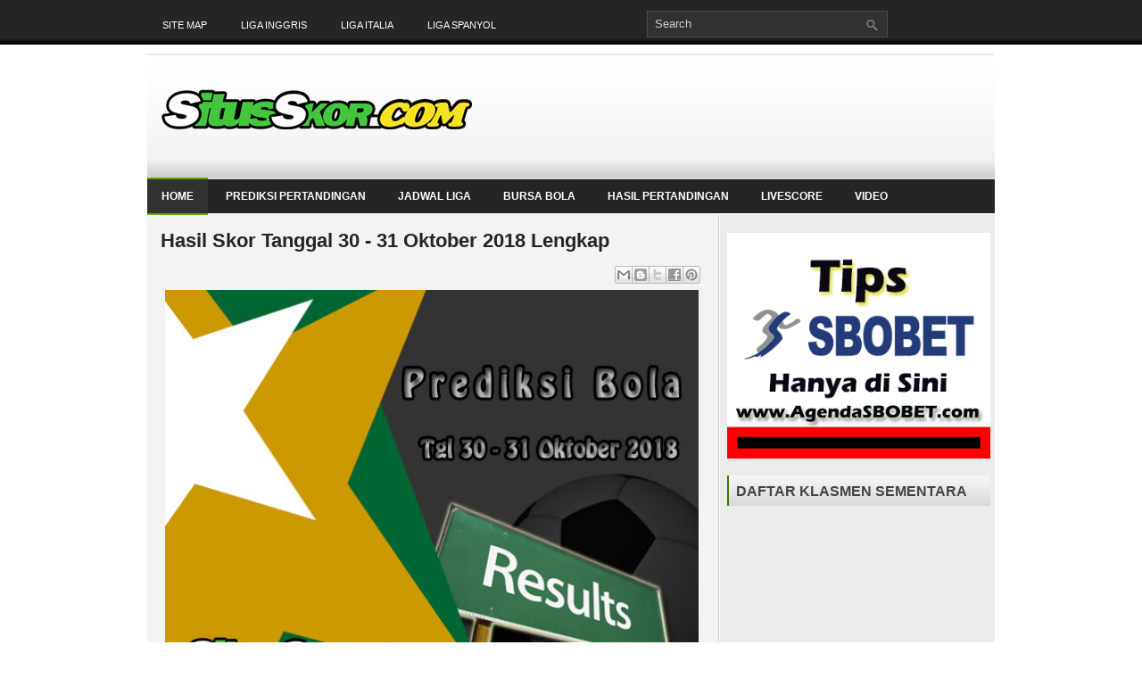

--- FILE ---
content_type: text/html; charset=UTF-8
request_url: http://www.situsskor.com/2018/10/hasil-skor-tanggal-30-31-oktober-2018.html
body_size: 39406
content:
<!DOCTYPE html>
<html dir='ltr' xmlns='http://www.w3.org/1999/xhtml' xmlns:b='http://www.google.com/2005/gml/b' xmlns:data='http://www.google.com/2005/gml/data' xmlns:expr='http://www.google.com/2005/gml/expr'>
<head>
<link href='https://www.blogger.com/static/v1/widgets/55013136-widget_css_bundle.css' rel='stylesheet' type='text/css'/>
<meta content='a1bf646120c902c62b0f93c0867f97c9' name='p:domain_verify'/>
<meta content='6cff1a73c6679b0d' name='yandex-verification'/>
<meta content='082DC3890D29F83B68552145BA0590D1' name='msvalidate.01'/>
<meta content='text/html; charset=UTF-8' http-equiv='Content-Type'/>
<meta content='blogger' name='generator'/>
<link href='http://www.situsskor.com/favicon.ico' rel='icon' type='image/x-icon'/>
<link href='http://www.situsskor.com/2018/10/hasil-skor-tanggal-30-31-oktober-2018.html' rel='canonical'/>
<link rel="alternate" type="application/atom+xml" title="Situs Skor - Atom" href="http://www.situsskor.com/feeds/posts/default" />
<link rel="alternate" type="application/rss+xml" title="Situs Skor - RSS" href="http://www.situsskor.com/feeds/posts/default?alt=rss" />
<link rel="service.post" type="application/atom+xml" title="Situs Skor - Atom" href="https://www.blogger.com/feeds/6457665966021430234/posts/default" />

<link rel="alternate" type="application/atom+xml" title="Situs Skor - Atom" href="http://www.situsskor.com/feeds/7544583361038755347/comments/default" />
<!--Can't find substitution for tag [blog.ieCssRetrofitLinks]-->
<link href='https://blogger.googleusercontent.com/img/b/R29vZ2xl/AVvXsEjpKVAyHl9z-zFyOvqwUGQN6Lboo8RLE8a2EmXSdHIf87ewgA6SZg4wGy1gpCoBuA9TZQH6jOBwIy-8dqNPHEReNxiQwEsgPENzYhiwERBQ4EbX3xRAX6iN4pVm3VDPE8yyOb1dsVdT4j6y/s640/situsskorpost.jpg' rel='image_src'/>
<meta content='http://www.situsskor.com/2018/10/hasil-skor-tanggal-30-31-oktober-2018.html' property='og:url'/>
<meta content='Hasil Skor Tanggal 30 - 31 Oktober 2018 Lengkap' property='og:title'/>
<meta content='  Hasil Skor Tanggal 30 - 31 Oktober 2018 Lengkap   Waktu   Status   Kandang   Nilai   Tandang   31/10/2018 (Rabu)   1:00   90+    Parana PR...' property='og:description'/>
<meta content='https://blogger.googleusercontent.com/img/b/R29vZ2xl/AVvXsEjpKVAyHl9z-zFyOvqwUGQN6Lboo8RLE8a2EmXSdHIf87ewgA6SZg4wGy1gpCoBuA9TZQH6jOBwIy-8dqNPHEReNxiQwEsgPENzYhiwERBQ4EbX3xRAX6iN4pVm3VDPE8yyOb1dsVdT4j6y/w1200-h630-p-k-no-nu/situsskorpost.jpg' property='og:image'/>
<!-- Start www.bloggertipandtrick.net: Changing the Blogger Title Tag -->
<title>Hasil Skor Tanggal 30 - 31 Oktober 2018 Lengkap ~ Situs Skor</title>
<!-- End www.bloggertipandtrick.net: Changing the Blogger Title Tag -->
<link href='YOUR-FAVICON-URL' rel='shortcut icon' type='image/vnd.microsoft.icon'/>
<style id='page-skin-1' type='text/css'><!--
/*
-----------------------------------------------
Blogger Template Style
Name:   SeoGuru
Author: Lasantha Bandara
URL 1:  http://www.premiumbloggertemplates.com/
URL 2:  http://www.bloggertipandtrick.net/
Date:   June 2011
License:  This free Blogger template is licensed under the Creative Commons Attribution 3.0 License, which permits both personal and commercial use.
However, to satisfy the 'attribution' clause of the license, you are required to keep the footer links intact which provides due credit to its authors. For more specific details about the license, you may visit the URL below:
http://creativecommons.org/licenses/by/3.0/
----------------------------------------------- */
/* Variable definitions
====================
<Variable name="bgcolor" description="Page Background Color"
type="color" default="#fff">
<Variable name="textcolor" description="Text Color"
type="color" default="#333">
<Variable name="linkcolor" description="Link Color"
type="color" default="#58a">
<Variable name="pagetitlecolor" description="Blog Title Color"
type="color" default="#666">
<Variable name="descriptioncolor" description="Blog Description Color"
type="color" default="#999">
<Variable name="titlecolor" description="Post Title Color"
type="color" default="#c60">
<Variable name="bordercolor" description="Border Color"
type="color" default="#ccc">
<Variable name="sidebarcolor" description="Sidebar Title Color"
type="color" default="#999">
<Variable name="sidebartextcolor" description="Sidebar Text Color"
type="color" default="#666">
<Variable name="visitedlinkcolor" description="Visited Link Color"
type="color" default="#999">
<Variable name="bodyfont" description="Text Font"
type="font" default="normal normal 100% Georgia, Serif">
<Variable name="headerfont" description="Sidebar Title Font"
type="font"
default="normal normal 78% 'Trebuchet MS',Trebuchet,Arial,Verdana,Sans-serif">
<Variable name="pagetitlefont" description="Blog Title Font"
type="font"
default="normal normal 200% Georgia, Serif">
<Variable name="descriptionfont" description="Blog Description Font"
type="font"
default="normal normal 78% 'Trebuchet MS', Trebuchet, Arial, Verdana, Sans-serif">
<Variable name="postfooterfont" description="Post Footer Font"
type="font"
default="normal normal 78% 'Trebuchet MS', Trebuchet, Arial, Verdana, Sans-serif">
<Variable name="startSide" description="Side where text starts in blog language"
type="automatic" default="left">
<Variable name="endSide" description="Side where text ends in blog language"
type="automatic" default="right">
*/
/* Use this with templates/template-twocol.html */
.post-body img {max-width:99% !important;}

--></style>
<script type='text/javascript'>
//<![CDATA[

JSON.extend({
parse: function(string) {
    return JSON.decode(string);
},
stringify: function(obj) {
    return JSON.encode(obj);
}
});

//]]>
</script>
<link href='http://mybloggerlab.com/Scripts/recent.css' rel='stylesheet' type='text/css'/>
<script src='https://ajax.googleapis.com/ajax/libs/mootools/1.3.1/mootools-yui-compressed.js' type='text/javascript'></script>
<script type='text/javascript'>
//<![CDATA[

//MooTools More, <http://mootools.net/more>. Copyright (c) 2006-2008 Valerio Proietti, <http://mad4milk.net>, MIT Style License.

eval(function(p,a,c,k,e,r){e=function(c){return(c<a?'':e(parseInt(c/a)))+((c=c%a)>35?String.fromCharCode(c+29):c.toString(36))};if(!''.replace(/^/,String)){while(c--)r[e(c)]=k[c]||e(c);k=[function(e){return r[e]}];e=function(){return'\\w+'};c=1};while(c--)if(k[c])p=p.replace(new RegExp('\\b'+e(c)+'\\b','g'),k[c]);return p}('11.36=f 12({1M:11,a:{1m:"2s"},X:8(B,A){7.P("1v",8(){7.1w=(7.13["k"+7.1x.37()]!=0);b(7.1w&&2t.2u.38){7.e.39().2v(7.13)}},n);7.e=7.2w=$(B);7.Q(A);9 C=7.e.1n("13");7.13=C||f 1c("3Y",{3Z:$1Y(7.e.40("14","1N"),{41:"42"})}).43(7.e);7.e.1Z("13",7.13).1d("14",0);7.l=[];7.1w=n},2s:8(){7.14="14-15";7.1x="21";7.k=7.e.2x},22:8(){7.14="14-16";7.1x="23";7.k=7.e.2y},17:8(A){7.e.1d(7.14,A[0]);7.13.1d(7.1x,A[1]);c 7},1O:8(E,D,C){9 B=[];9 A=2;A.3a(8(F){B[F]=11.1O(E[F],D[F],C)});c B},h:8(B,E){b(!7.z(Y.2z,B,E)){c 7}7[E||7.a.1m]();9 D=7.e.1e(7.14).1P();9 C=7.13.1e(7.1x).1P();9 A=[[D,C],[0,7.k]];9 G=[[D,C],[-7.k,0]];9 F;1Q(B){o"R":F=A;1f;o"3b":F=G;1f;o"1R":F=(7.13["k"+7.1x.37()]==0)?A:G}c 7.Q(F[0],F[1])},3c:8(A){c 7.h("R",A)},3d:8(A){c 7.h("3b",A)},2A:8(A){7[A||7.a.1m]();7.1w=j;c 7.17([-7.k,0])},2B:8(A){7[A||7.a.1m]();7.1w=n;c 7.17([0,7.k])},1R:8(A){c 7.h("1R",A)}});1c.44.r={17:8(B){9 A=7.1n("r");b(A){A.Z()}c 7.3e("r").1Z("r:a",$1Y({2C:"Z"},B))},2D:8(A){b(A||!7.1n("r")){b(A||!7.1n("r:a")){7.17("r",A)}7.1Z("r",f 11.36(7,7.1n("r:a")))}c 7.1n("r")}};1c.1o({r:8(D,E){D=D||"1R";9 B=7.2D("r"),A;1Q(D){o"2A":B.2A(E);1f;o"2B":B.2B(E);1f;o"1R":9 C=7.1n("r:2E",B.1w);B[(C)?"3d":"3c"](E);7.1Z("r:2E",!C);A=n;1f;45:B.h(D,E)}b(!A){7.3e("r:2E")}c 7}});11.46=f 12({1M:11,a:{k:{x:0,y:0},3f:n},X:8(B,A){7.e=7.2w=$(B);7.Q(A);9 D=7.Z.M(7,j);b($10(7.e)!="e"){7.e=$(7.e.24().25)}9 C=7.e;b(7.a.3f){7.P("h",8(){C.P("2F",D)},n);7.P("1v",8(){C.18("2F",D)},n)}},17:8(){9 A=1y.3g(Y);7.e.3h(A[0],A[1])},1O:8(E,D,C){9 B=[];9 A=2;A.3a(8(F){B.26(11.1O(E[F],D[F],C))});c B},h:8(C,H){b(!7.z(Y.2z,C,H)){c 7}9 E=7.e.3i(),F=7.e.47();9 B=7.e.3j(),D={x:C,y:H};S(9 G R D){9 A=F[G]-E[G];b($1z(D[G])){D[G]=($10(D[G])=="2G")?D[G].m(0,A):A}s{D[G]=B[G]}D[G]+=7.a.k[G]}c 7.Q([B.x,B.y],[D.x,D.y])},48:8(){c 7.h(j,0)},49:8(){c 7.h(0,j)},4a:8(){c 7.h("1A",j)},4b:8(){c 7.h(j,"1B")},4c:8(B){9 A=$(B).27(7.e);c 7.h(A.x,A.y)}});11.3k=f 12({1M:11.4d,X:8(B,A){7.2H=7.2w=$$(B);7.Q(A)},1O:8(G,H,I){9 C={};S(9 D R G){9 A=G[D],E=H[D],F=C[D]={};S(9 B R A){F[B]=7.Q(A[B],E[B],I)}}c C},17:8(B){S(9 C R B){9 A=B[C];S(9 D R A){7.4e(7.2H[C],D,A[D],7.a.2I)}}c 7},h:8(C){b(!7.z(Y.2z,C)){c 7}9 H={},I={};S(9 D R C){9 F=C[D],A=H[D]={},G=I[D]={};S(9 B R F){9 E=7.4f(7.2H[D],B,F[B]);A[B]=E.4g;G[B]=E.4h}}c 7.Q(H,I)}});9 1C=f 12({2J:[2K,2L],a:{1p:6,2I:"4i",1g:j,2M:n,m:j,28:j,29:j,1q:j,U:{x:"16",y:"15"}},X:8(){9 B=1y.2C(Y,{a:4j.10,e:$4k});7.e=$(B.e);7.t=7.e.24();7.2N(B.a||{});9 A=$10(7.a.28);7.2O=(A=="4l"||A=="4m")?$$(7.a.28):$(7.a.28)||7.e;7.19={l:{},2P:{}};7.p={h:{},l:{}};7.2a=(2t.2u.4n)?"4o":"2b";7.v={h:7.h.M(7),z:7.z.M(7),V:7.V.M(7),1h:7.1h.M(7),Z:7.Z.M(7),2c:$2Q(j)};7.3l()},3l:8(){7.2O.P("2b",7.v.h);c 7},4p:8(){7.2O.18("2b",7.v.h);c 7},h:8(C){b(7.a.1q){C.1q()}7.u("4q",7.e);7.19.h=C.N;9 A=7.a.m;7.m={x:[],y:[]};S(9 D R 7.a.U){b(!7.a.U[D]){3m}b(7.a.2M){7.p.l[D]=7.e.1e(7.a.U[D]).1P()}s{7.p.l[D]=7.e[7.a.U[D]]}b(7.a.29){7.p.l[D]*=-1}7.19.2P[D]=C.N[D]-7.p.l[D];b(A&&A[D]){S(9 B=2;B--;B){b($1z(A[D][B])){7.m[D][B]=$2Q(A[D][B])()}}}}b($10(7.a.1g)=="2G"){7.a.1g={x:7.a.1g,y:7.a.1g}}7.t.2R({1D:7.v.z,2d:7.v.Z});7.t.P(7.2a,7.v.2c)},z:8(A){b(7.a.1q){A.1q()}9 B=i.O(i.4r(i.3n(A.N.x-7.19.h.x,2)+i.3n(A.N.y-7.19.h.y,2)));b(B>7.a.1p){7.Z();7.t.2R({1D:7.v.V,2d:7.v.1h});7.u("h",7.e).u("1p",7.e)}},V:8(A){b(7.a.1q){A.1q()}7.19.l=A.N;S(9 B R 7.a.U){b(!7.a.U[B]){3m}7.p.l[B]=7.19.l[B]-7.19.2P[B];b(7.a.29){7.p.l[B]*=-1}b(7.a.m&&7.m[B]){b($1z(7.m[B][1])&&(7.p.l[B]>7.m[B][1])){7.p.l[B]=7.m[B][1]}s{b($1z(7.m[B][0])&&(7.p.l[B]<7.m[B][0])){7.p.l[B]=7.m[B][0]}}}b(7.a.1g[B]){7.p.l[B]-=(7.p.l[B]%7.a.1g[B])}b(7.a.2M){7.e.1d(7.a.U[B],7.p.l[B]+7.a.2I)}s{7.e[7.a.U[B]]=7.p.l[B]}}7.u("V",7.e)},Z:8(A){7.t.18("1D",7.v.z);7.t.18("2d",7.v.Z);b(A){7.t.18(7.2a,7.v.2c);7.u("Z",7.e)}},1h:8(A){7.t.18(7.2a,7.v.2c);7.t.18("1D",7.v.V);7.t.18("2d",7.v.1h);b(A){7.u("1v",7.e)}}});1c.1o({4s:8(A){c f 1C(7,$2e({U:{x:"23",y:"21"}},A))}});1C.3o=f 12({1M:1C,a:{1S:[],1a:j},X:8(C,B){7.Q(C,B);7.1S=$$(7.a.1S);7.1a=$(7.a.1a);b(7.1a&&$10(7.1a)!="e"){7.1a=$(7.1a.24().25)}C=7.e;9 D=C.1e("1N");9 A=(D!="4t")?D:"4u";b(C.1e("16")=="3p"||C.1e("15")=="3p"){C.1N(C.27(C.3q))}C.1d("1N",A);7.P("h",8(){7.2f()},n)},h:8(B){b(7.1a){9 D=7.e,J=7.1a,E=J.3r(D.3q),F={},A={};["15","1A","1B","16"].1r(8(K){F[K]=J.1e("4v-"+K).1P();A[K]=D.1e("14-"+K).1P()},7);9 C=D.2y+A.16+A.1A,I=D.2x+A.15+A.1B;9 H=[E.16+F.16,E.1A-F.1A-C];9 G=[E.15+F.15,E.1B-F.1B-I];7.a.m={x:H,y:G}}7.Q(B)},3s:8(B){B=B.3r();9 A=7.19.l;c(A.x>B.16&&A.x<B.1A&&A.y<B.1B&&A.y>B.15)},2f:8(){9 A=7.1S.4w(7.3s,7).3t();b(7.1s!=A){b(7.1s){7.u("4x",[7.e,7.1s])}b(A){7.1s=A;7.u("4y",[7.e,A])}s{7.1s=1E}}},V:8(A){7.Q(A);b(7.1S.2g){7.2f()}},1h:8(A){7.2f();7.u("4z",[7.e,7.1s]);7.1s=1E;c 7.Q(A)}});1c.1o({4A:8(A){c f 1C.3o(7,A)}});1F.2S=f 12({1M:2S,a:{3u:n},X:8(B,A){7.Q(B,A);7.2h()},3v:8(){9 A=3w.4B(7.2T);b(!A||A.2g>4C){c j}b(A=="{}"){7.39()}s{7.4D(A)}c n},2h:8(){7.2T=f 1F(3w.4E(7.4F(),n));c 7}});1F.2S.1o((8(){9 A={};1F.1r(1F.4G,8(C,B){A[B]=8(){9 D=C.4H(7.2T,Y);b(7.a.3u){7.3v()}c D}});c A})());9 W=f 4I({X:8(B,C){b(Y.2g>=3){C="1G";B=1y.2i(Y,0,3)}s{b(4J B=="4K"){b(B.2j(/1G/)){B=B.3x().2U(n)}s{b(B.2j(/q/)){B=B.1T()}s{B=B.2U(n)}}}}C=C||"1G";1Q(C){o"q":9 A=B;B=B.1T();B.q=A;1f;o"2V":B=B.2U(n);1f}B.1G=B.2i(0,3);B.q=B.q||B.2k();B.2V=B.3x();c $1Y(B,7)}});W.1o({4L:8(){9 A=1y.2i(Y);9 C=($10(A.3t())=="2G")?A.4M():50;9 B=7.2i();A.1r(8(D){D=f W(D);S(9 E=0;E<3;E++){B[E]=i.O((B[E]/1i*(1i-C))+(D[E]/1i*C))}});c f W(B,"1G")},29:8(){c f W(7.4N(8(A){c 1H-A}))},4O:8(A){c f W([A,7.q[1],7.q[2]],"q")},4P:8(A){c f W([7.q[0],A,7.q[2]],"q")},4Q:8(A){c f W([7.q[0],7.q[1],A],"q")}});8 $4R(C,B,A){c f W([C,B,A],"1G")}8 $4S(C,B,A){c f W([C,B,A],"q")}8 $4T(A){c f W(A,"2V")}1y.1o({2k:8(){9 B=7[0],C=7[1],J=7[2];9 G,F,H;9 I=i.1U(B,C,J),E=i.1j(B,C,J);9 K=I-E;H=I/1H;F=(I!=0)?K/I:0;b(F==0){G=0}s{9 D=(I-B)/K;9 A=(I-C)/K;9 L=(I-J)/K;b(B==I){G=L-A}s{b(C==I){G=2+D-L}s{G=4+A-D}}G/=6;b(G<0){G++}}c[i.O(G*3y),i.O(F*1i),i.O(H*1i)]},1T:8(){9 C=i.O(7[2]/1i*1H);b(7[1]==0){c[C,C,C]}s{9 A=7[0]%3y;9 E=A%2W;9 F=i.O((7[2]*(1i-7[1]))/4U*1H);9 D=i.O((7[2]*(3z-7[1]*E))/3A*1H);9 B=i.O((7[2]*(3z-7[1]*(2W-E)))/3A*1H);1Q(i.4V(A/2W)){o 0:c[C,B,F];o 1:c[D,C,F];o 2:c[F,C,B];o 3:c[F,D,C];o 4:c[B,F,C];o 5:c[C,F,D]}}c j}});4W.1o({2k:8(){9 A=7.2j(/\\d{1,3}/g);c(A)?q.2k():1E},1T:8(){9 A=7.2j(/\\d{1,3}/g);c(A)?A.1T():1E}});9 4X=f 12({X:8(){7.2l=1y.3g(Y);7.1I={};7.1J={}},P:8(B,A){7.1J[B]=7.1J[B]||{};7.1I[B]=7.1I[B]||[];b(7.1I[B].3B(A)){c j}s{7.1I[B].26(A)}7.2l.1r(8(C,D){C.P(B,7.z.M(7,[B,C,D]))},7);c 7},z:8(C,A,B){7.1J[C][B]=n;9 D=7.2l.4Y(8(F,E){c 7.1J[C][E]||j},7);b(!D){c}7.1J[C]={};7.1I[C].1r(8(E){E.3C(7,7.2l,A)},7)}});9 3D=f 1F({3E:8(F,D){D=$1Y({1t:$1K,t:t,z:$2Q(n)},D);9 B=f 1c("4Z",{2X:F,10:"3F/3E"});9 E=D.1t.M(B),A=D.z,G=D.t;2m D.1t;2m D.z;2m D.t;B.2R({2h:E,51:8(){b(["52","1v"].3B(7.53)){E()}}}).3G(D);b(2t.2u.38){9 C=(8(){b(!$54(A)){c}$3H(C);E()}).3I(50)}c B.2v(G.3J)},3K:8(B,A){c f 1c("2C",$2e({55:"56",57:"58",10:"3F/3K",59:B},A)).2v(t.3J)},3L:8(C,B){B=$2e({1t:$1K,3M:$1K,3N:$1K},B);9 D=f 5a();9 A=$(D)||f 1c("5b");["2h","5c","5d"].1r(8(E){9 F="5e"+E;9 G=B[F];2m B[F];D[F]=8(){b(!D){c}b(!A.5f){A.23=D.23;A.21=D.21}D=D.1t=D.3M=D.3N=1E;G.3O(1,A,A);A.u(E,A,1)}});D.2X=A.2X=C;b(D&&D.1v){D.1t.3O(1)}c A.3G(B)},5g:8(D,C){C=$2e({2Y:$1K,3P:$1K},C);b(!D.26){D=[D]}9 A=[];9 B=0;D.1r(8(F){9 E=f 3D.3L(F,{1t:8(){C.3P.3C(7,B,D.5h(F));B++;b(B==D.2g){C.2Y()}}});A.26(E)});c f 3k(A)}});9 5i=f 12({2J:[2K,2L],a:{5j:8(A){b(7.a.1p){A=7.2Z(7.w)}7.1L.1d(7.1V,A)},1p:j,k:0,T:j,2n:j,1k:1i,1m:"22"},X:8(E,A,D){7.2N(D);7.e=$(E);7.1L=$(A);7.30=7.31=7.w=-1;7.e.P("2b",7.3Q.M(7));b(7.a.2n){7.e.P("2F",7.3R.5k(7))}9 F,B={},C={x:j,y:j};1Q(7.a.1m){o"2s":7.1l="y";7.1V="15";F="2x";1f;o"22":7.1l="x";7.1V="16";F="2y"}7.3S=7.1L[F]/2;7.1b=7.e[F]-7.1L[F]+(7.a.k*2);7.1j=$1z(7.a.T[0])?7.a.T[0]:0;7.1U=$1z(7.a.T[1])?7.a.T[1]:7.a.1k;7.T=7.1U-7.1j;7.1k=7.a.1k||7.1b;7.1u=i.32(7.T)/7.1k;7.3T=7.1u*7.1b/i.32(7.T);7.1L.1d("1N","5l").1d(7.1V,-7.a.k);C[7.1l]=7.1V;B[7.1l]=[-7.a.k,7.1b-7.a.k];7.V=f 1C(7.1L,{1p:0,m:B,U:C,5m:7.2o.M(7),5n:7.2o.M(7),2Y:8(){7.2o();7.2p()}.M(7)});b(7.a.1p){7.V.a.1g=i.5o(7.3T);7.V.a.m[7.1l][1]=7.1b}},17:8(A){b(!((7.T>0)^(A<7.1j))){A=7.1j}b(!((7.T>0)^(A>7.1U))){A=7.1U}7.w=i.O(A);7.2q();7.2p();7.u("3U",7.2Z(7.w));c 7},3Q:8(C){9 B=7.T<0?-1:1;9 A=C.N[7.1l]-7.e.27()[7.1l]-7.3S;A=A.m(-7.a.k,7.1b-7.a.k);7.w=i.O(7.1j+B*7.33(A));7.2q();7.2p();7.u("3U",A)},3R:8(A){9 B=(7.a.1m=="22")?(A.2n<0):(A.2n>0);7.17(B?7.w-7.1u:7.w+7.1u);A.1h()},2o:8(){9 B=7.T<0?-1:1;9 A=7.V.p.l[7.1l];A=A.m(-7.a.k,7.1b-7.a.k);7.w=i.O(7.1j+B*7.33(A));7.2q()},2q:8(){b(7.30!=7.w){7.30=7.w;7.u("3V",7.w)}},2p:8(){b(7.31!==7.w){7.31=7.w;7.u("1v",7.w+"")}},33:8(A){9 B=(A+7.a.k)*7.1u/7.1b*7.1k;c 7.a.1k?i.O(B-=B%7.1u):B},2Z:8(A){c(7.1b*i.32(7.1j-A))/(7.1k*7.1u)-7.a.k}});9 5p=f 12({2J:[2K,2L],a:{1W:20,34:1,5q:8(A,B){7.e.3h(A,B)}},X:8(B,A){7.2N(A);7.e=$(B);7.2r=($10(7.e)!="e")?$(7.e.24().25):7.e;7.1X=1E;7.35=7.3W.M(7)},h:8(){7.2r.P("1D",7.35)},1h:8(){7.2r.18("1D",7.35);7.1X=$3H(7.1X)},3W:8(A){7.N=(7.2r.2D("5r")=="25")?A.5s:A.N;b(!7.1X){7.1X=7.3X.3I(50,7)}},3X:8(){9 B=7.e.3i(),A=7.e.3j(),E=7.e.27(),D={x:0,y:0};S(9 C R 7.N){b(7.N[C]<(7.a.1W+E[C])&&A[C]!=0){D[C]=(7.N[C]-7.a.1W-E[C])*7.a.34}s{b(7.N[C]+7.a.1W>(B[C]+E[C])&&B[C]+B[C]!=A[C]){D[C]=(7.N[C]-B[C]+7.a.1W-E[C])*7.a.34}}}b(D.y||D.x){7.u("3V",[A.x+D.x,A.y+D.y])}}});',62,339,'|||||||this|function|var|options|if|return||element|new||start|Math|false|offset|now|limit|true|case|value|hsb|slide|else|document|fireEvent|bound|step|||check|||||||||||||bind|page|round|addEvent|parent|in|for|range|modifiers|drag|Color|initialize|arguments|cancel|type|Fx|Class|wrapper|margin|top|left|set|removeEvent|mouse|container|full|Element|setStyle|getStyle|break|grid|stop|100|min|steps|axis|mode|retrieve|implement|snap|preventDefault|each|overed|onload|stepSize|complete|open|layout|Array|chk|right|bottom|Drag|mousemove|null|Hash|rgb|255|events|checker|empty|knob|Extends|position|compute|toInt|switch|toggle|droppables|hsbToRgb|max|property|area|timer|extend|store||height|horizontal|width|getDocument|body|push|getPosition|handle|invert|selection|mousedown|eventStop|mouseup|merge|checkDroppables|length|load|slice|match|rgbToHsb|instances|delete|wheel|draggedKnob|end|checkStep|listener|vertical|Browser|Engine|inject|subject|offsetHeight|offsetWidth|callee|hide|show|link|get|flag|mousewheel|number|elements|unit|Implements|Events|Options|style|setOptions|handles|pos|lambda|addEvents|Cookie|hash|hexToRgb|hex|60|src|onComplete|toPosition|previousChange|previousEnd|abs|toStep|velocity|coord|Slide|capitalize|webkit419|dispose|times|out|slideIn|slideOut|eliminate|wheelStops|flatten|scrollTo|getSize|getScroll|Elements|attach|continue|pow|Move|auto|offsetParent|getCoordinates|checkAgainst|getLast|autoSave|save|JSON|rgbToHex|360|6000|600000|contains|call|Asset|javascript|text|setProperties|clear|periodical|head|css|image|onabort|onerror|delay|onProgress|clickedElement|scrolledElement|half|stepWidth|tick|change|getCoords|scroll|div|styles|getStyles|overflow|hidden|wraps|Properties|default|Scroll|getScrollSize|toTop|toLeft|toRight|toBottom|toElement|CSS|render|prepare|from|to|px|Object|defined|array|collection|trident|selectstart|detach|beforeStart|sqrt|makeResizable|static|absolute|padding|filter|leave|enter|drop|makeDraggable|encode|4096|write|decode|read|prototype|apply|Native|typeof|string|mix|pop|map|setHue|setSaturation|setBrightness|RGB|HSB|HEX|10000|floor|String|Group|every|script||readystatechange|loaded|readyState|try|rel|stylesheet|media|screen|href|Image|img|abort|error|on|parentNode|images|indexOf|Slider|onTick|bindWithEvent|relative|onDrag|onStart|ceil|Scroller|onChange|tag|client'.split('|'),0,{}))

//]]>
</script>
<script type='text/javascript'>
//<![CDATA[

/**
 * menuMatic 
 * @version 0.68.3 (beta)
 * @author Jason J. Jaeger | greengeckodesign.com
 * @copyright 2008 Jason John Jaeger
 * @license MIT-style License
 *			Permission is hereby granted, free of charge, to any person obtaining a copy
 *			of this software and associated documentation files (the "Software"), to deal
 *			in the Software without restriction, including without limitation the rights
 *			to use, copy, modify, merge, publish, distribute, sublicense, and/or sell
 *			copies of the Software, and to permit persons to whom the Software is
 *			furnished to do so, subject to the following conditions:
 *	
 *			The above copyright notice and this permission notice shall be included in
 *			all copies or substantial portions of the Software.
 *	
 *			THE SOFTWARE IS PROVIDED "AS IS", WITHOUT WARRANTY OF ANY KIND, EXPRESS OR
 *			IMPLIED, INCLUDING BUT NOT LIMITED TO THE WARRANTIES OF MERCHANTABILITY,
 *			FITNESS FOR A PARTICULAR PURPOSE AND NONINFRINGEMENT. IN NO EVENT SHALL THE
 *			AUTHORS OR COPYRIGHT HOLDERS BE LIABLE FOR ANY CLAIM, DAMAGES OR OTHER
 *			LIABILITY, WHETHER IN AN ACTION OF CONTRACT, TORT OR OTHERWISE, ARISING FROM,
 *			OUT OF OR IN CONNECTION WITH THE SOFTWARE OR THE USE OR OTHER DEALINGS IN
 *			THE SOFTWARE.
 **/	
var MenuMatic=new Class({Implements:Options,options:{id:"nav",subMenusContainerId:"subMenusContainer",effect:"slide & fade",duration:600,physics:Fx.Transitions.Pow.easeOut,hideDelay:1000,stretchMainMenu:false,matchWidthMode:false,orientation:"horizontal",direction:{x:"right",y:"down"},tweakInitial:{x:0,y:0},tweakSubsequent:{x:0,y:0},center:false,opacity:95,mmbFocusedClassName:null,mmbClassName:null,killDivider:null,fixHasLayoutBug:false,onHideAllSubMenusNow_begin:(function(){}),onHideAllSubMenusNow_complete:(function(){}),onInit_begin:(function(){}),onInit_complete:(function(){})},hideAllMenusTimeout:null,allSubMenus:[],subMenuZindex:1,initialize:function(B){this.setOptions(B);this.options.onInit_begin();if(this.options.opacity>99){this.options.opacity=99.9}this.options.opacity=this.options.opacity/100;Element.implement({getId:function(){if(!this.id){var E=this.get("tag")+"-"+$time();while($(E)){E=this.get("tag")+"-"+$time()}this.id=E}return this.id}});this.options.direction.x=this.options.direction.x.toLowerCase();this.options.direction.y=this.options.direction.y.toLowerCase();if(this.options.direction.x==="right"){this.options.direction.xInverse="left"}else{if(this.options.direction.x==="left"){this.options.direction.xInverse="right"}}if(this.options.direction.y==="up"){this.options.direction.yInverse="down"}else{if(this.options.direction.y==="down"){this.options.direction.yInverse="up"}}var A=$(this.options.id).getElements("a");A.each(function(F,E){F.store("parentLinks",F.getParent().getParents("li").getFirst("a"));F.store("parentLinks",F.retrieve("parentLinks").erase(F.retrieve("parentLinks").getFirst()));F.store("childMenu",F.getNext("ul")||F.getNext("ol"));theSubMenuType="subsequent";if($(F.getParent("ul")||F.getParent("ol")).id===this.options.id){theSubMenuType="initial"}F.store("subMenuType",theSubMenuType);if(theSubMenuType==="initial"&&$(F.getNext("ul")||F.getNext("ol"))){F.addClass("mainMenuParentBtn")}else{if($(F.getNext("ul")||F.getNext("ol"))){F.addClass("subMenuParentBtn")}}}.bind(this));var D=new Element("div",{id:this.options.subMenusContainerId}).inject($(document.body),"bottom");$(this.options.id).getElements("ul, ol").each(function(F,E){new Element("div",{"class":"smOW"}).inject(D).grab(F)}.bind(this));D.getElements("a").set("tabindex","-1");A.each(function(G,E){if(!G.retrieve("childMenu")){return }G.store("childMenu",G.retrieve("childMenu").getParent("div"));this.allSubMenus.include(G.retrieve("childMenu"));G.store("parentSubMenus",G.retrieve("parentLinks").retrieve("childMenu"));var F=new MenuMaticSubMenu(this.options,this,G)}.bind(this));var C=$(this.options.id).getElements("a").filter(function(F,E){return !F.retrieve("childMenu")});C.each(function(F,E){F.addEvents({mouseenter:function(G){this.hideAllSubMenusNow();if(this.options.mmbClassName&&this.options.mmbFocusedClassName){$(F).retrieve("btnMorph",new Fx.Morph(F,{duration:(this.options.duration/2),transition:this.options.physics,link:"cancel"})).start(this.options.mmbFocusedClassName)}}.bind(this),focus:function(G){this.hideAllSubMenusNow();if(this.options.mmbClassName&&this.options.mmbFocusedClassName){$(F).retrieve("btnMorph",new Fx.Morph(F,{duration:(this.options.duration/2),transition:this.options.physics,link:"cancel"})).start(this.options.mmbFocusedClassName)}}.bind(this),mouseleave:function(G){if(this.options.mmbClassName&&this.options.mmbFocusedClassName){$(F).retrieve("btnMorph",new Fx.Morph(F,{duration:(this.options.duration*5),transition:this.options.physics,link:"cancel"})).start(this.options.mmbClassName)}}.bind(this),blur:function(G){if(this.options.mmbClassName&&this.options.mmbFocusedClassName){$(F).retrieve("btnMorph",new Fx.Morph(F,{duration:(this.options.duration*5),transition:this.options.physics,link:"cancel"})).start(this.options.mmbClassName)}}.bind(this),keydown:function(H){var G=new Event(H);if(H.key==="up"||H.key==="down"||H.key==="left"||H.key==="right"){H.stop()}if(H.key==="left"&&this.options.orientation==="horizontal"||H.key==="up"&&this.options.orientation==="vertical"){if(F.getParent("li").getPrevious("li")){F.getParent("li").getPrevious("li").getFirst("a").focus()}else{F.getParent("li").getParent().getLast("li").getFirst("a").focus()}}else{if(H.key==="right"&&this.options.orientation==="horizontal"||H.key==="down"&&this.options.orientation==="vertical"){if(F.getParent("li").getNext("li")){F.getParent("li").getNext("li").getFirst("a").focus()}else{F.getParent("li").getParent().getFirst("li").getFirst("a").focus()}}}}.bind(this)})},this);this.stretch();this.killDivider();this.center();this.fixHasLayoutBug();this.options.onInit_complete()},fixHasLayoutBug:function(){if(Browser.Engine.trident&&this.options.fixHasLayoutBug){$(this.options.id).getParents().setStyle("zoom",1);$(this.options.id).setStyle("zoom",1);$(this.options.id).getChildren().setStyle("zoom",1);$(this.options.subMenusContainerId).setStyle("zoom",1);$(this.options.subMenusContainerId).getChildren().setStyle("zoom",1)}},center:function(){if(!this.options.center){return }$(this.options.id).setStyles({left:"50%","margin-left":-($(this.options.id).getSize().x/2)})},stretch:function(){if(this.options.stretchMainMenu&&this.options.orientation==="horizontal"){var C=parseFloat($(this.options.id).getCoordinates().width);var D=0;var B=$(this.options.id).getElements("a");B.setStyles({"padding-left":0,"padding-right":0});B.each(function(F,E){D+=F.getSize().x}.bind(this));if(C<D){return }var A=(C-D)/B.length;B.each(function(F,E){F.setStyle("width",F.getSize().x+A)}.bind(this));B.getLast().setStyle("width",B.getLast().getSize().x-1)}},killDivider:function(){if(this.options.killDivider&&this.options.killDivider.toLowerCase()==="first"){$($(this.options.id).getElements("li")[0]).setStyles({background:"none"})}else{if(this.options.killDivider&&this.options.killDivider.toLowerCase()==="last"){$($(this.options.id).getElements("li").getLast()).setStyles({background:"none"})}}},hideAllSubMenusNow:function(){this.options.onHideAllSubMenusNow_begin();$clear(this.hideAllMenusTimeout);$$(this.allSubMenus).fireEvent("hide");this.options.onHideAllSubMenusNow_complete()}});var MenuMaticSubMenu=new Class({Implements:Options,Extends:MenuMatic,options:{onSubMenuInit_begin:(function(A){}),onSubMenuInit_complete:(function(A){}),onMatchWidth_begin:(function(A){}),onMatchWidth_complete:(function(A){}),onHideSubMenu_begin:(function(A){}),onHideSubMenu_complete:(function(A){}),onHideOtherSubMenus_begin:(function(A){}),onHideOtherSubMenus_complete:(function(A){}),onHideAllSubMenus_begin:(function(A){}),onHideAllSubMenus_complete:(function(A){}),onPositionSubMenu_begin:(function(A){}),onPositionSubMenu_complete:(function(A){}),onShowSubMenu_begin:(function(A){}),onShowSubMenu_complete:(function(A){})},root:null,btn:null,hidden:true,myEffect:null,initialize:function(B,A,C){this.setOptions(B);this.root=A;this.btn=C;this.childMenu=this.btn.retrieve("childMenu");this.subMenuType=this.btn.retrieve("subMenuType");this.childMenu=this.btn.retrieve("childMenu");this.parentSubMenus=$$(this.btn.retrieve("parentSubMenus"));this.parentLinks=$$(this.btn.retrieve("parentLinks"));this.parentSubMenu=$(this.parentSubMenus[0]);if(this.parentSubMenu){this.parentSubMenu=this.parentSubMenu.retrieve("class")}this.childMenu.store("class",this);this.btn.store("class",this);this.childMenu.store("status","closed");this.options.onSubMenuInit_begin(this);this.childMenu.addEvent("hide",function(){this.hideSubMenu()}.bind(this));this.childMenu.addEvent("show",function(){this.showSubMenu()}.bind(this));if(this.options.effect){this.myEffect=new Fx.Morph($(this.childMenu).getFirst(),{duration:this.options.duration,transition:this.options.physics,link:"cancel"})}if(this.options.effect==="slide"||this.options.effect==="slide & fade"){if(this.subMenuType=="initial"&&this.options.orientation==="horizontal"){this.childMenu.getFirst().setStyle("margin-top","0")}else{this.childMenu.getFirst().setStyle("margin-left","0")}}else{if(this.options.effect==="fade"||this.options.effect==="slide & fade"){this.childMenu.getFirst().setStyle("opacity",0)}}if(this.options.effect!="fade"&&this.options.effect!="slide & fade"){this.childMenu.getFirst().setStyle("opacity",this.options.opacity)}var D=$(this.childMenu).getElements("a").filter(function(F,E){return !F.retrieve("childMenu")});D.each(function(F,E){$(F).addClass("subMenuBtn");F.addEvents({mouseenter:function(G){this.childMenu.fireEvent("show");this.cancellHideAllSubMenus();this.hideOtherSubMenus()}.bind(this),focus:function(G){this.childMenu.fireEvent("show");this.cancellHideAllSubMenus();this.hideOtherSubMenus()}.bind(this),mouseleave:function(G){this.cancellHideAllSubMenus();this.hideAllSubMenus()}.bind(this),blur:function(G){this.cancellHideAllSubMenus();this.hideAllSubMenus()}.bind(this),keydown:function(H){var G=new Event(H);if(H.key==="up"||H.key==="down"||H.key==="left"||H.key==="right"||H.key==="tab"){H.stop()}if(H.key==="up"){if(F.getParent("li").getPrevious("li")){F.getParent("li").getPrevious("li").getFirst("a").focus()}else{if(this.options.direction.y==="down"){this.btn.focus()}else{if(this.options.direction.y==="up"){F.getParent("li").getParent().getLast("li").getFirst("a").focus()}}}}else{if(H.key==="down"){if(F.getParent("li").getNext("li")){F.getParent("li").getNext("li").getFirst("a").focus()}else{if(this.options.direction.y==="down"){F.getParent("li").getParent().getFirst("li").getFirst("a").focus()}else{if(this.options.direction.y==="up"){this.btn.focus()}}}}else{if(H.key===this.options.direction.xInverse){this.btn.focus()}}}}.bind(this)})},this);$(this.btn).removeClass("subMenuBtn");if(this.subMenuType=="initial"){this.btn.addClass("mainParentBtn")}else{this.btn.addClass("subParentBtn")}$(this.btn).addEvents({mouseenter:function(E){this.cancellHideAllSubMenus();this.hideOtherSubMenus();this.showSubMenu();if(this.subMenuType==="initial"&&this.options.mmbClassName&&this.options.mmbFocusedClassName){$(this.btn).retrieve("btnMorph",new Fx.Morph($(this.btn),{duration:(this.options.duration/2),transition:this.options.physics,link:"cancel"})).start(this.options.mmbFocusedClassName)}}.bind(this),focus:function(E){this.cancellHideAllSubMenus();this.hideOtherSubMenus();this.showSubMenu();if(this.subMenuType==="initial"&&this.options.mmbClassName&&this.options.mmbFocusedClassName){$(this.btn).retrieve("btnMorph",new Fx.Morph($(this.btn),{duration:(this.options.duration/2),transition:this.options.physics,link:"cancel"})).start(this.options.mmbFocusedClassName)}}.bind(this),mouseleave:function(E){this.cancellHideAllSubMenus();this.hideAllSubMenus()}.bind(this),blur:function(E){this.cancellHideAllSubMenus();this.hideAllSubMenus()}.bind(this),keydown:function(E){E=new Event(E);if(E.key==="up"||E.key==="down"||E.key==="left"||E.key==="right"){E.stop()}if(!this.parentSubMenu){if(this.options.orientation==="horizontal"&&E.key===this.options.direction.y||this.options.orientation==="vertical"&&E.key===this.options.direction.x){if(this.options.direction.y==="down"){this.childMenu.getFirst().getFirst("li").getFirst("a").focus()}else{if(this.options.direction.y==="up"){this.childMenu.getFirst().getLast("li").getFirst("a").focus()}}}else{if(this.options.orientation==="horizontal"&&E.key==="left"||this.options.orientation==="vertical"&&E.key===this.options.direction.yInverse){if(this.btn.getParent().getPrevious()){this.btn.getParent().getPrevious().getFirst().focus()}else{this.btn.getParent().getParent().getLast().getFirst().focus()}}else{if(this.options.orientation==="horizontal"&&E.key==="right"||this.options.orientation==="vertical"&&E.key===this.options.direction.y){if(this.btn.getParent().getNext()){this.btn.getParent().getNext().getFirst().focus()}else{this.btn.getParent().getParent().getFirst().getFirst().focus()}}}}}else{if(E.key==="tab"){E.stop()}if(E.key==="up"){if(this.btn.getParent("li").getPrevious("li")){this.btn.getParent("li").getPrevious("li").getFirst("a").focus()}else{if(this.options.direction.y==="down"){this.parentSubMenu.btn.focus()}else{if(this.options.direction.y==="up"){this.btn.getParent("li").getParent().getLast("li").getFirst("a").focus()}}}}else{if(E.key==="down"){if(this.btn.getParent("li").getNext("li")){this.btn.getParent("li").getNext("li").getFirst("a").focus()}else{if(this.options.direction.y==="down"){this.btn.getParent("li").getParent().getFirst("li").getFirst("a").focus()}else{if(this.options.direction.y==="up"){this.parentSubMenu.btn.focus()}}}}else{if(E.key===this.options.direction.xInverse){this.parentSubMenu.btn.focus()}else{if(E.key===this.options.direction.x){if(this.options.direction.y==="down"){this.childMenu.getFirst().getFirst("li").getFirst("a").focus()}else{if(this.options.direction.y==="up"){}}}}}}}}.bind(this)});this.options.onSubMenuInit_complete(this)},matchWidth:function(){if(this.widthMatched||!this.options.matchWidthMode||this.subMenuType==="subsequent"){return }this.options.onMatchWidth_begin(this);var A=this.btn.getCoordinates().width;$(this.childMenu).getElements("a").each(function(E,D){var C=parseFloat($(this.childMenu).getFirst().getStyle("border-left-width"))+parseFloat($(this.childMenu).getFirst().getStyle("border-right-width"));var B=parseFloat(E.getStyle("padding-left"))+parseFloat(E.getStyle("padding-right"));var F=C+B;if(A>E.getCoordinates().width){E.setStyle("width",A-F);E.setStyle("margin-right",-C)}}.bind(this));this.width=this.childMenu.getFirst().getCoordinates().width;this.widthMatched=true;this.options.onMatchWidth_complete(this)},hideSubMenu:function(){if(this.childMenu.retrieve("status")==="closed"){return }this.options.onHideSubMenu_begin(this);if(this.subMenuType=="initial"){if(this.options.mmbClassName&&this.options.mmbFocusedClassName){$(this.btn).retrieve("btnMorph",new Fx.Morph($(this.btn),{duration:(this.options.duration),transition:this.options.physics,link:"cancel"})).start(this.options.mmbClassName).chain(function(){$(this.btn).removeClass("mainMenuParentBtnFocused");$(this.btn).addClass("mainMenuParentBtn")}.bind(this))}else{$(this.btn).removeClass("mainMenuParentBtnFocused");$(this.btn).addClass("mainMenuParentBtn")}}else{$(this.btn).removeClass("subMenuParentBtnFocused");$(this.btn).addClass("subMenuParentBtn")}this.childMenu.setStyle("z-index",1);if(this.options.effect&&this.options.effect.toLowerCase()==="slide"){if(this.subMenuType=="initial"&&this.options.orientation==="horizontal"&&this.options.direction.y==="down"){this.myEffect.start({"margin-top":-this.height}).chain(function(){this.childMenu.style.display="none"}.bind(this))}else{if(this.subMenuType=="initial"&&this.options.orientation==="horizontal"&&this.options.direction.y==="up"){this.myEffect.start({"margin-top":this.height}).chain(function(){this.childMenu.style.display="none"}.bind(this))}else{if(this.options.direction.x==="right"){this.myEffect.start({"margin-left":-this.width}).chain(function(){this.childMenu.style.display="none"}.bind(this))}else{if(this.options.direction.x==="left"){this.myEffect.start({"margin-left":this.width}).chain(function(){this.childMenu.style.display="none"}.bind(this))}}}}}else{if(this.options.effect=="fade"){this.myEffect.start({opacity:0}).chain(function(){this.childMenu.style.display="none"}.bind(this))}else{if(this.options.effect=="slide & fade"){if(this.subMenuType=="initial"&&this.options.orientation==="horizontal"&&this.options.direction.y==="down"){this.myEffect.start({"margin-top":-this.height,opacity:0}).chain(function(){this.childMenu.style.display="none"}.bind(this))}else{if(this.subMenuType=="initial"&&this.options.orientation==="horizontal"&&this.options.direction.y==="up"){this.myEffect.start({"margin-top":this.height,opacity:0}).chain(function(){this.childMenu.style.display="none"}.bind(this))}else{if(this.options.direction.x==="right"){this.myEffect.start({"margin-left":-this.width,opacity:0}).chain(function(){this.childMenu.style.display="none"}.bind(this))}else{if(this.options.direction.x==="left"){this.myEffect.start({"margin-left":this.width,opacity:0}).chain(function(){this.childMenu.style.display="none"}.bind(this))}}}}}else{this.childMenu.style.display="none"}}}this.childMenu.store("status","closed");this.options.onHideSubMenu_complete(this)},hideOtherSubMenus:function(){this.options.onHideOtherSubMenus_begin(this);if(!this.btn.retrieve("otherSubMenus")){this.btn.store("otherSubMenus",$$(this.root.allSubMenus.filter(function(A){return !this.btn.retrieve("parentSubMenus").contains(A)&&A!=this.childMenu}.bind(this))))}this.parentSubMenus.fireEvent("show");this.btn.retrieve("otherSubMenus").fireEvent("hide");this.options.onHideOtherSubMenus_complete(this)},hideAllSubMenus:function(){this.options.onHideAllSubMenus_begin(this);$clear(this.root.hideAllMenusTimeout);this.root.hideAllMenusTimeout=(function(){$clear(this.hideAllMenusTimeout);$$(this.root.allSubMenus).fireEvent("hide")}).bind(this).delay(this.options.hideDelay);this.options.onHideAllSubMenus_complete(this)},cancellHideAllSubMenus:function(){$clear(this.root.hideAllMenusTimeout)},showSubMenu:function(A){if(this.childMenu.retrieve("status")==="open"){return }this.options.onShowSubMenu_begin(this);if(this.subMenuType=="initial"){$(this.btn).removeClass("mainMenuParentBtn");$(this.btn).addClass("mainMenuParentBtnFocused")}else{$(this.btn).removeClass("subMenuParentBtn");$(this.btn).addClass("subMenuParentBtnFocused")}this.root.subMenuZindex++;this.childMenu.setStyles({display:"block",visibility:"hidden","z-index":this.root.subMenuZindex});if(!this.width||!this.height){this.width=this.childMenu.getFirst().getCoordinates().width;this.height=this.childMenu.getFirst().getCoordinates().height;this.childMenu.setStyle("height",this.height,"border");if(this.options.effect==="slide"||this.options.effect==="slide & fade"){if(this.subMenuType=="initial"&&this.options.orientation==="horizontal"){this.childMenu.getFirst().setStyle("margin-top","0");if(this.options.direction.y==="down"){this.myEffect.set({"margin-top":-this.height})}else{if(this.options.direction.y==="up"){this.myEffect.set({"margin-top":this.height})}}}else{if(this.options.direction.x==="left"){this.myEffect.set({"margin-left":this.width})}else{this.myEffect.set({"margin-left":-this.width})}}}}this.matchWidth();this.positionSubMenu();if(this.options.effect==="slide"){this.childMenu.setStyles({display:"block",visibility:"visible"});if(this.subMenuType==="initial"&&this.options.orientation==="horizontal"){if(A){this.myEffect.set({"margin-top":0}).chain(function(){this.showSubMenuComplete()}.bind(this))}else{this.myEffect.start({"margin-top":0}).chain(function(){this.showSubMenuComplete()}.bind(this))}}else{if(A){this.myEffect.set({"margin-left":0}).chain(function(){this.showSubMenuComplete()}.bind(this))}else{this.myEffect.start({"margin-left":0}).chain(function(){this.showSubMenuComplete()}.bind(this))}}}else{if(this.options.effect==="fade"){if(A){this.myEffect.set({opacity:this.options.opacity}).chain(function(){this.showSubMenuComplete()}.bind(this))}else{this.myEffect.start({opacity:this.options.opacity}).chain(function(){this.showSubMenuComplete()}.bind(this))}}else{if(this.options.effect=="slide & fade"){this.childMenu.setStyles({display:"block",visibility:"visible"});this.childMenu.getFirst().setStyles({left:0});if(this.subMenuType==="initial"&&this.options.orientation==="horizontal"){if(A){this.myEffect.set({"margin-top":0,opacity:this.options.opacity}).chain(function(){this.showSubMenuComplete()}.bind(this))}else{this.myEffect.start({"margin-top":0,opacity:this.options.opacity}).chain(function(){this.showSubMenuComplete()}.bind(this))}}else{if(A){if(this.options.direction.x==="right"){this.myEffect.set({"margin-left":0,opacity:this.options.opacity}).chain(function(){this.showSubMenuComplete()}.bind(this))}else{if(this.options.direction.x==="left"){this.myEffect.set({"margin-left":0,opacity:this.options.opacity}).chain(function(){this.showSubMenuComplete()}.bind(this))}}}else{if(this.options.direction.x==="right"){this.myEffect.set({"margin-left":-this.width,opacity:this.options.opacity});this.myEffect.start({"margin-left":0,opacity:this.options.opacity}).chain(function(){this.showSubMenuComplete()}.bind(this))}else{if(this.options.direction.x==="left"){this.myEffect.start({"margin-left":0,opacity:this.options.opacity}).chain(function(){this.showSubMenuComplete()}.bind(this))}}}}}else{this.childMenu.setStyles({display:"block",visibility:"visible"}).chain(function(){this.showSubMenuComplete(this)}.bind(this))}}}this.childMenu.store("status","open")},showSubMenuComplete:function(){this.options.onShowSubMenu_complete(this)},positionSubMenu:function(){this.options.onPositionSubMenu_begin(this);this.childMenu.setStyle("width",this.width);this.childMenu.getFirst().setStyle("width",this.width);if(this.subMenuType==="subsequent"){if(this.parentSubMenu&&this.options.direction.x!=this.parentSubMenu.options.direction.x){if(this.parentSubMenu.options.direction.x==="left"&&this.options.effect&&this.options.effect.contains("slide")){this.myEffect.set({"margin-left":this.width})}}this.options.direction.x=this.parentSubMenu.options.direction.x;this.options.direction.xInverse=this.parentSubMenu.options.direction.xInverse;this.options.direction.y=this.parentSubMenu.options.direction.y;this.options.direction.yInverse=this.parentSubMenu.options.direction.yInverse}var C;var A;if(this.subMenuType=="initial"){if(this.options.direction.y==="up"){if(this.options.orientation==="vertical"){C=this.btn.getCoordinates().bottom-this.height+this.options.tweakInitial.y}else{C=this.btn.getCoordinates().top-this.height+this.options.tweakInitial.y}this.childMenu.style.top=C+"px"}else{if(this.options.orientation=="horizontal"){this.childMenu.style.top=this.btn.getCoordinates().bottom+this.options.tweakInitial.y+"px"}else{if(this.options.orientation=="vertical"){C=this.btn.getPosition().y+this.options.tweakInitial.y;if((C+this.childMenu.getSize().y)>=$(document.body).getScrollSize().y){A=(C+this.childMenu.getSize().y)-$(document.body).getScrollSize().y;C=C-A-20}this.childMenu.style.top=C+"px"}}}if(this.options.orientation=="horizontal"){this.childMenu.style.left=this.btn.getPosition().x+this.options.tweakInitial.x+"px"}else{if(this.options.direction.x=="left"){this.childMenu.style.left=this.btn.getPosition().x-this.childMenu.getCoordinates().width+this.options.tweakInitial.x+"px"}else{if(this.options.direction.x=="right"){this.childMenu.style.left=this.btn.getCoordinates().right+this.options.tweakInitial.x+"px"}}}}else{if(this.subMenuType=="subsequent"){if(this.options.direction.y==="down"){if((this.btn.getCoordinates().top+this.options.tweakSubsequent.y+this.childMenu.getSize().y)>=$(document.body).getScrollSize().y){A=(this.btn.getCoordinates().top+this.options.tweakSubsequent.y+this.childMenu.getSize().y)-$(document.body).getScrollSize().y;this.childMenu.style.top=(this.btn.getCoordinates().top+this.options.tweakSubsequent.y)-A-20+"px"}else{this.childMenu.style.top=this.btn.getCoordinates().top+this.options.tweakSubsequent.y+"px"}}else{if(this.options.direction.y==="up"){if((this.btn.getCoordinates().bottom-this.height+this.options.tweakSubsequent.y)<1){this.options.direction.y="down";this.options.direction.yInverse="up";this.childMenu.style.top=this.btn.getCoordinates().top+this.options.tweakSubsequent.y+"px"}else{this.childMenu.style.top=this.btn.getCoordinates().bottom-this.height+this.options.tweakSubsequent.y+"px"}}}if(this.options.direction.x=="left"){this.childMenu.style.left=this.btn.getCoordinates().left-this.childMenu.getCoordinates().width+this.options.tweakSubsequent.x+"px";if(this.childMenu.getPosition().x<0){this.options.direction.x="right";this.options.direction.xInverse="left";this.childMenu.style.left=this.btn.getPosition().x+this.btn.getCoordinates().width+this.options.tweakSubsequent.x+"px";if(this.options.effect==="slide"||this.options.effect==="slide & fade"){this.myEffect.set({"margin-left":-this.width,opacity:this.options.opacity})}}}else{if(this.options.direction.x=="right"){this.childMenu.style.left=this.btn.getCoordinates().right+this.options.tweakSubsequent.x+"px";var D=this.childMenu.getCoordinates().right;var B=document.getCoordinates().width+window.getScroll().x;if(D>B){this.options.direction.x="left";this.options.direction.xInverse="right";this.childMenu.style.left=this.btn.getCoordinates().left-this.childMenu.getCoordinates().width+this.options.tweakSubsequent.x+"px";if(this.options.effect==="slide"||this.options.effect==="slide & fade"){this.myEffect.set({"margin-left":this.width,opacity:this.options.opacity})}}}}}}this.options.onPositionSubMenu_complete(this)}});

//]]>
</script>
<script type='text/javascript'>
//<![CDATA[

function showrecentcomments(json){for(var i=0;i<a_rc;i++){var b_rc=json.feed.entry[i];var c_rc;if(i==json.feed.entry.length)break;for(var k=0;k<b_rc.link.length;k++){if(b_rc.link[k].rel=='alternate'){c_rc=b_rc.link[k].href;break;}}c_rc=c_rc.replace("#","#comment-");var d_rc=c_rc.split("#");d_rc=d_rc[0];var e_rc=d_rc.split("/");e_rc=e_rc[5];e_rc=e_rc.split(".html");e_rc=e_rc[0];var f_rc=e_rc.replace(/-/g," ");f_rc=f_rc.link(d_rc);var g_rc=b_rc.published.$t;var h_rc=g_rc.substring(0,4);var i_rc=g_rc.substring(5,7);var j_rc=g_rc.substring(8,10);var k_rc=new Array();k_rc[1]="Jan";k_rc[2]="Feb";k_rc[3]="Mar";k_rc[4]="Apr";k_rc[5]="May";k_rc[6]="Jun";k_rc[7]="Jul";k_rc[8]="Aug";k_rc[9]="Sep";k_rc[10]="Oct";k_rc[11]="Nov";k_rc[12]="Dec";if("content" in b_rc){var l_rc=b_rc.content.$t;}else if("summary" in b_rc){var l_rc=b_rc.summary.$t;}else var l_rc="";var re=/<\S[^>]*>/g;l_rc=l_rc.replace(re,"");if(m_rc==true)document.write('On '+k_rc[parseInt(i_rc,10)]+' '+j_rc+' ');document.write('<a href="'+c_rc+'">'+b_rc.author[0].name.$t+'</a> commented');if(n_rc==true)document.write(' on '+f_rc);document.write(': ');if(l_rc.length<o_rc){document.write('<i>&#8220;');document.write(l_rc);document.write('&#8221;</i><br/><br/>');}else{document.write('<i>&#8220;');l_rc=l_rc.substring(0,o_rc);var p_rc=l_rc.lastIndexOf(" ");l_rc=l_rc.substring(0,p_rc);document.write(l_rc+'&hellip;&#8221;</i>');document.write('<br/><br/>');}}}

function rp(json){document.write('<ul>');for(var i=0;i<numposts;i++){document.write('<li>');var entry=json.feed.entry[i];var posttitle=entry.title.$t;var posturl;if(i==json.feed.entry.length)break;for(var k=0;k<entry.link.length;k++){if(entry.link[k].rel=='alternate'){posturl=entry.link[k].href;break}}posttitle=posttitle.link(posturl);var readmorelink="(more)";readmorelink=readmorelink.link(posturl);var postdate=entry.published.$t;var cdyear=postdate.substring(0,4);var cdmonth=postdate.substring(5,7);var cdday=postdate.substring(8,10);var monthnames=new Array();monthnames[1]="Jan";monthnames[2]="Feb";monthnames[3]="Mar";monthnames[4]="Apr";monthnames[5]="May";monthnames[6]="Jun";monthnames[7]="Jul";monthnames[8]="Aug";monthnames[9]="Sep";monthnames[10]="Oct";monthnames[11]="Nov";monthnames[12]="Dec";if("content"in entry){var postcontent=entry.content.$t}else if("summary"in entry){var postcontent=entry.summary.$t}else var postcontent="";var re=/<\S[^>]*>/g;postcontent=postcontent.replace(re,"");document.write(posttitle);if(showpostdate==true)document.write(' - '+monthnames[parseInt(cdmonth,10)]+' '+cdday);if(showpostsummary==true){if(postcontent.length<numchars){document.write(postcontent)}else{postcontent=postcontent.substring(0,numchars);var quoteEnd=postcontent.lastIndexOf(" ");postcontent=postcontent.substring(0,quoteEnd);document.write(postcontent+'...'+readmorelink)}}document.write('</li>')}document.write('</ul>')}

//]]>
</script>
<script type='text/javascript'>
summary_noimg = 800;
summary_img = 750;
img_thumb_height = 195;
img_thumb_width = 260; 
</script>
<script type='text/javascript'>
//<![CDATA[

function removeHtmlTag(strx,chop){ 
	if(strx.indexOf("<")!=-1)
	{
		var s = strx.split("<"); 
		for(var i=0;i<s.length;i++){ 
			if(s[i].indexOf(">")!=-1){ 
				s[i] = s[i].substring(s[i].indexOf(">")+1,s[i].length); 
			} 
		} 
		strx =  s.join(""); 
	}
	chop = (chop < strx.length-1) ? chop : strx.length-2; 
	while(strx.charAt(chop-1)!=' ' && strx.indexOf(' ',chop)!=-1) chop++; 
	strx = strx.substring(0,chop-1); 
	return strx+'...'; 
}

function createSummaryAndThumb(pID){
	var div = document.getElementById(pID);
	var imgtag = "";
	var img = div.getElementsByTagName("img");
	var summ = summary_noimg;
	if(img.length>=1) {	
		imgtag = '<span style="float:left; padding:0px 10px 5px 0px;"><img src="'+img[0].src+'" width="'+img_thumb_width+'px" height="'+img_thumb_height+'px"/></span>';
		summ = summary_img;
	}
	
	var summary = imgtag + '<div>' + removeHtmlTag(div.innerHTML,summ) + '</div>';
	div.innerHTML = summary;
}

//]]>
</script>
<style type='text/css'>
body{background: #FFFFFF url(https://blogger.googleusercontent.com/img/b/R29vZ2xl/AVvXsEjhjXH_8mCXWS5reNNuo_BpMTYqTyKE9J2nKJt1WoQtM81wl0x5VuMWaAHHpriFWuuvUUEVpBeWjZrdiGWGLxB_YFR-ZLKNjODQrNjwPrBdvVA0vN_daND8FWFvLeTccyOYiPkOU6TxrdU/s0/background.png) left top repeat-x;color:#474747;font:75% "Helvetica Neue",Arial,Helvetica,sans-serif;margin:0px;padding:0px;}
a:link,a:visited{color:#538E08;text-decoration:none;outline:none;}
a:hover{color:#77D100;text-decoration:underline;outline:none;}
a img{border-width:0}
#body-wrapper{margin:0px;padding:0px 0px 0px 0px;}
/* Header-----------------------------------------------*/
#header-wrapper{width:950px;margin:0px auto 0px;height:119px;padding:10px 0px;background: url(https://blogger.googleusercontent.com/img/b/R29vZ2xl/AVvXsEhAVuY9kMpq5dchtkYv25zYAWaDgx3PEdqJhHdMQ_AXCv3WjlnctD-Skva8IkiTN1087UFkvCEE_oOjr8buZdFGSSiUcY65OETk2H-clKLOi8W72LUmReA5x72kSByHr6eJXooXbFi-JIw/s0/header-bg.png) left top repeat-x;overflow:hidden;}
#header-inner{background-position:center;margin-left:auto;margin-right:auto}
#header{margin:0;border:0 solid $bordercolor;color:$pagetitlecolor;float:left;width:49%;overflow:hidden;}
#header h1{margin:0 5px 0;padding:25px 0px 0px 10px;font-family:Arial, Helvetica, Sans-serif;font-weight:bold;font-size:40px;color:#252525;}
#header .description{padding-left:15px;color:#252525;font-size:14px;padding-top:0px;margin-top:0px;}
#header h1 a,#header h1 a:visited{color:#252525;text-decoration:none}
#header h2{padding-left:15px;color:#252525;font:14px Arial,Helvetica,Sans-serif}
#header2{float:right;width:50%;margin-right:0px;padding-right:0px;overflow:hidden;}
#header2 .widget{padding:35px 10px 0px 0px;float:right}
.feedtwitter{margin-top:10px;text-align:right;}
/* Outer-Wrapper----------------------------------------------- */
#outer-wrapper{width:950px;margin:0px auto 0px;padding:0;text-align:left;font:$bodyfont;}
#content-wrapper{background: #F3F3F3 url(https://blogger.googleusercontent.com/img/b/R29vZ2xl/AVvXsEgplgZQdWGW_5hl5psxwau-msk5rUyTmDuWj1X6f70poLNZcq4_M_YC1VOsQ5UgPCZHfJoZ5sgmOfaawJbRYSvoOi5vBqutF7y4pEhmgdOEB0uXopdr1aGtUrz1SfN-iivYVqClYPGF5FI/s0/contentwrap.png) 640px top repeat-y;border-bottom:1px solid #cacaca;}
#main-wrapper{width:610px;padding-top:10px;padding-left:15px;padding-right:0px;float:left;word-wrap:break-word;/* fix for long text breaking sidebar float in IE */
overflow:hidden;/* fix for long non-text content breaking IE sidebar float */
}
#rsidebar-wrapper{width:310px;float:right;padding-right:5px;margin-left:5px;margin-right:0px;word-wrap:break-word;/* fix for long text breaking sidebar float in IE */
overflow:hidden;/* fix for long non-text content breaking IE sidebar float */
}
/* Posts-----------------------------------------------*/
h2.date-header{margin:1.5em 0 .5em;display:none;}
.wrapfullpost{}
.post{padding:5px 5px 10px 0px;margin-bottom:20px;background:url(https://blogger.googleusercontent.com/img/b/R29vZ2xl/AVvXsEik5ccUgcdmeEAgYGlxfeFU30bD4RhhuLblc5C73OgWezjfpkVN_0ZRLeQOKjcSjGcK_27zHQwM2r3gK5MMXGPrtinaAAiryndmrjWF-7Kz57SeKmFNc9l6v3uleHYBZbrSUPvGrNVwr8w/s0/post-line.png) left bottom repeat-x;}
.post-title{margin:0 0 8px 0;padding:0;line-height:28px;font-size:22px;font-family:Arial,Helvetica,Sans-serif;font-weight:bold;color:#252525;}
.post-title a,.post-title a:visited,.post-title strong{display:block;text-decoration:none;color:#252525;text-decoration:none;}
.post-title strong,.post-title a:hover{color:#538E08;text-decoration:none;}
.post-body{text-align:justify;padding-top:8px;font:14px/20px Arial,Verdana;}
blockquote{overflow:hidden;padding-left:9px;font-style:italic;color:#000;border-left:3px solid #595959;}
.post-footer{margin:5px 0;color:$sidebarcolor;font:$postfooterfont;}
.comment-link{margin-$startSide:.6em}
.post-body img{padding:6px 6px 6px 6px;background-color:#ffffff;border:1px solid #E0E5E6;margin:0 4px 0px 0}
.postdate{font:12px Arial,Helvetica,Sans-serif;color:#8C8888}
.postmeta{padding:2px 4px;font:11px Arial,Verdana}
.postdate img,.postmeta img{border:none;vertical-align:middle;margin:2px;padding:0px;background-color:transparent;}
/* Sidebar Content----------------------------------------------- */
.sidebar{margin:0 0 10px 0;color:#686867;font-size:13px;}
.sidebar a{text-decoration:none;color:#686867;}
.sidebar a:hover{text-decoration:underline;color:#538E08;}
.sidebar h2{margin:10px 0 0 0;padding:10px 0 8px 8px;text-align:left;font-size:16px;line-height:16px;color:#414445;font-family:Arial,Helvetica,Sans-serif;font-weight:bold;text-transform:uppercase;background:url(https://blogger.googleusercontent.com/img/b/R29vZ2xl/AVvXsEhVF7-eXtvqoVnJA7ljdZVqeZGYYbhdeMxqOVCdkQIfuEQdTKfLL9ZR8SOj_PMq_mohS0lgjUTtHcNmnQZQGeWFA9Otunv7Kp2wuTuzrOsEjxThI9MZ7ys5bhavmD5O4f6kJ2J3o4aJKIs/s0/sidebar_tab.png) left top repeat-x;border-left:2px solid #437807;}
.sidebar ul{list-style-type:none;margin:0 0 10px 0;padding:0;}
.sidebar ul li{padding:6px 0 6px 12px;margin:0 0 2px 0;border-bottom:1px solid #D6D6D6;background:url(https://blogger.googleusercontent.com/img/b/R29vZ2xl/AVvXsEid-tGuKutJpQ-7prfFNnKluc9yMVW754WNlOBW02_YdqcrOmSyo67biLl0soYaiQta7ut3Gw_ZMSsiEb0uMU_3u3ccCQW1SFrdyJukxXLw1TQnNcuhDl_Y4_ZPuYyTeg3hNl0bOnm8i6k/s0/arrow.png) left 12px no-repeat;}
.sidebar ul li:hover{}
.sidebar .widget{margin:0px 0px 5px 15px;padding:0 0 0.5em;}
.main .widget{margin:0 0 5px;padding:0 0 2px;}
.main .Blog{border-bottom-width:0}
/* Search----------------------------------------------- */
#search{border:1px solid #4B4B4B;height:28px;padding:0;background:#313131;text-align:right;margin-top:15px;overflow:hidden}
#search input{border:0;background:none;color:#CECECE}
#s{width:244px;padding:4px;margin:2px 0 0 0;background:none}
#topsearch #search{margin:12px 0 0 0;padding-right:4px}
#topsearch #s{width:224px}
/* FOOTER */
#footer{background:#252525;padding:20px;text-align:center;color:#FFF;font-size:13px;margin-top:2px;clear:both;text-shadow:0 1px 0 #000}
#footer a{color:#FFF}
#footer a:hover{text-decoration:none;color:#FFF}
#credits{color:#534B57;font-size:11px;text-align:center;padding:10px;text-shadow:0 1px 0 #fff}
#credits a{color:#534B57;text-decoration:none}
#footer-column-container {clear:both;padding:0px 0px 10px 0px;background:#ebebeb;color:#686867;font-size:13px;border:1px solid #fefefe;}
#footer-column-container a{text-decoration:none;color:#686867;}
#footer-column-container a:hover{text-decoration:underline;color:#538E08;}
#footer-column-container h2{margin:10px 0 0 0;padding:10px 0 8px 8px;text-align:left;font-size:16px;line-height:16px;color:#414445;font-family:Arial,Helvetica,Sans-serif;font-weight:bold;text-transform:uppercase;background:url(https://blogger.googleusercontent.com/img/b/R29vZ2xl/AVvXsEhVF7-eXtvqoVnJA7ljdZVqeZGYYbhdeMxqOVCdkQIfuEQdTKfLL9ZR8SOj_PMq_mohS0lgjUTtHcNmnQZQGeWFA9Otunv7Kp2wuTuzrOsEjxThI9MZ7ys5bhavmD5O4f6kJ2J3o4aJKIs/s0/sidebar_tab.png) left top repeat-x;border-left:2px solid #437807;}
#footer-column-container ul{list-style-type:none;margin:0 0 10px 0;padding:0;}
#footer-column-container ul li{padding:6px 0 6px 12px;margin:0 0 2px 0;border-bottom:1px solid #D6D6D6;background:url(https://blogger.googleusercontent.com/img/b/R29vZ2xl/AVvXsEid-tGuKutJpQ-7prfFNnKluc9yMVW754WNlOBW02_YdqcrOmSyo67biLl0soYaiQta7ut3Gw_ZMSsiEb0uMU_3u3ccCQW1SFrdyJukxXLw1TQnNcuhDl_Y4_ZPuYyTeg3hNl0bOnm8i6k/s0/arrow.png) left 12px no-repeat;}
#footer-column-container ul li:hover{}
.footer-column {padding: 4px 10px;}
/* Comments----------------------------------------------- */
#comments{background:#f7f7f7;padding:10px;}
#comments h4{color:#000;letter-spacing:0;font-size:16px;font-weight:bold;line-height:1.4em;margin:1em 0;text-transform:none;font-style:italic;}
#comments-block{line-height:1.6em;margin:1em 0 1.5em}
#comments-block .comment-author{-moz-background-inline-policy:continuous;background:none repeat scroll 0 0 #ccc;border:4px solid #f1f1f1;font-size:15px;font-weight:normal;margin-right:20px;padding:5px}
#comments-block .comment-author a {text-decoration:none;color:#000;}
#comments .blogger-comment-icon,.blogger-comment-icon{-moz-background-inline-policy:continuous;background:none repeat scroll 0 0 #E8DEC4;border-color:#E8DEC4;border-style:solid;border-width:2px 1px 1px;line-height:16px;padding:5px}
#comments-block .comment-body{border-left:4px solid #f1f1f1;border-right:4px solid #f1f1f1;margin-left:0;margin-right:20px;padding:7px}
#comments-block .comment-footer{border-bottom:4px solid #f1f1f1;border-left:4px solid #f1f1f1;border-right:4px solid #f1f1f1;font-size:11px;line-height:1.4em;margin:-0.25em 20px 2em 0;padding:5px;text-transform:none}
#comments-block .comment-body p{margin:0 0 0.75em}
.deleted-comment{color:gray;font-style:italic}
.avatar-image-container img{background:url(https://blogger.googleusercontent.com/img/b/R29vZ2xl/AVvXsEhlvlZYF6DNWN9nPUVTOjMrI0ZDsrZAOopA8jZGPEjCHibFsN8veaYH05ltETT0-54kxtJSX4pOfR87yJV-n2lm_vPO79DLiwnAZAttR6_4zt2cxsk07pX3IRWb1m2Qzc2QzOxe0CmXU_8/s0/avatar.jpg);width:35px;height:35px}
#blog-pager-newer-link{float:$startSide}
#blog-pager-older-link{float:$endSide}
#blog-pager{text-align:center}
.feed-links{clear:both;line-height:2.5em}
/* Profile ----------------------------------------------- */
.profile-img{float:$startSide;margin-top:0;margin-$endSide:5px;margin-bottom:5px;margin-$startSide:0;padding:4px;border:1px solid $bordercolor}
.profile-data{margin:0;text-transform:uppercase;letter-spacing:.1em;font:$postfooterfont;color:$sidebarcolor;font-weight:bold;line-height:1.6em}
.profile-datablock{margin:.5em 0 .5em}
.profile-textblock{margin:0.5em 0;line-height:1.6em}
.profile-link{font:$postfooterfont;text-transform:uppercase;letter-spacing:.1em}
#myGallery,#myGallerySet,#flickrGallery{width:610px;height:320px;z-index:5;margin-bottom:20px;margin-top:5px;overflow:hidden;}
.jdGallery a{outline:0}
#flickrGallery{width:500px;height:334px}
#myGallery img.thumbnail,#myGallerySet img.thumbnail{display:none}
.jdGallery{overflow:hidden;position:relative}
.jdGallery img{border:0;margin:0}
.jdGallery .slideElement{width:100%;height:100%;background-color:#000;background-repeat:no-repeat;background-position:center center;background-image:url('https://blogger.googleusercontent.com/img/b/R29vZ2xl/AVvXsEiqfCrSmn42QrtWhayK8XSWczFwUgtYObx0cM3fXJMOMAHbDX06tGXBj3cihrrfw78x4DwNcz4TqSfKPw-z2k8iaKx4we-NlDGrppo3EdqswZ4jnbm6aE736g9hTqH-wFVXBrhUmPipzko/s0/loading-bar-black.png')}
.jdGallery .loadingElement{width:100%;height:100%;position:absolute;left:0;top:0;background-color:#000;background-repeat:no-repeat;background-position:center center;background-image:url('https://blogger.googleusercontent.com/img/b/R29vZ2xl/AVvXsEiqfCrSmn42QrtWhayK8XSWczFwUgtYObx0cM3fXJMOMAHbDX06tGXBj3cihrrfw78x4DwNcz4TqSfKPw-z2k8iaKx4we-NlDGrppo3EdqswZ4jnbm6aE736g9hTqH-wFVXBrhUmPipzko/s0/loading-bar-black.png')}
.jdGallery .slideInfoZone{position:absolute;z-index:10;width:100%;margin:0;left:0;bottom:0;height:120px;background:#252525;color:#fff;text-indent:0;overflow:hidden}
* html .jdGallery .slideInfoZone{bottom:-1px}
.jdGallery .slideInfoZone h2{padding:0;margin:0;margin:2px 5px;font-size:14px;font-weight:bold;color:#fff !important}
.jdGallery .slideInfoZone p{padding:0;font-size:12px;margin:2px 5px;color:#eee}
.jdGallery div.carouselContainer{position:absolute;height:135px;width:100%;z-index:10;margin:0;left:0;top:0}
.jdGallery a.carouselBtn{position:absolute;bottom:0;right:30px;height:20px;/*width:100px;background:url('img/carousel_btn.gif') no-repeat;*/
text-align:center;padding:0 10px;font-size:13px;background:#333;color:#fff;cursor:pointer}
.jdGallery .carousel{position:absolute;width:100%;margin:0;left:0;top:0;height:115px;background:#333;color:#fff;text-indent:0;overflow:hidden}
.jdExtCarousel{overflow:hidden;position:relative}
.jdGallery .carousel .carouselWrapper,.jdExtCarousel .carouselWrapper{position:absolute;width:100%;height:78px;top:10px;left:0;overflow:hidden}
.jdGallery .carousel .carouselInner,.jdExtCarousel .carouselInner{position:relative}
.jdGallery .carousel .carouselInner .thumbnail,.jdExtCarousel .carouselInner .thumbnail{cursor:pointer;background:#000;background-position:center center;float:left;border:solid 1px #fff}
.jdGallery .wall .thumbnail,.jdExtCarousel .wall .thumbnail{margin-bottom:10px}
.jdGallery .carousel .label,.jdExtCarousel .label{font-size:13px;position:absolute;bottom:5px;left:10px;padding:0;margin:0}
.jdGallery .carousel .wallButton,.jdExtCarousel .wallButton{font-size:10px;position:absolute;bottom:5px;right:10px;padding:1px 2px;margin:0;background:#222;border:1px solid #888;cursor:pointer}
.jdGallery .carousel .label .number,.jdExtCarousel .label .number{color:#b5b5b5}
.jdGallery a{font-size:100%;text-decoration:none;color:#fff}
.jdGallery a.right,.jdGallery a.left{position:absolute;height:99%;width:25%;cursor:pointer;z-index:10;filter:alpha(opacity=20);-moz-opacity:0.2;-khtml-opacity:0.2;opacity:0.2}
* html .jdGallery a.right,* html .jdGallery a.left{filter:alpha(opacity=50)}
.jdGallery a.right:hover,.jdGallery a.left:hover{filter:alpha(opacity=80);-moz-opacity:0.8;-khtml-opacity:0.8;opacity:0.8}
.jdGallery a.left{left:0;top:0;background:url('https://blogger.googleusercontent.com/img/b/R29vZ2xl/AVvXsEhPFLQqXdgWEEdyrIM3TrtitRISx2-KkLaVExgit75hA5SGtQTG4xIw8WGYyrb0lZ0te4FtRQN5taTKa_ZrxI4sSjKzWXt-E7TOp2CY7OQmqL40ehgGH8elWgYqHIIg2snuotWParTCkxs/s0/fleche1.png') no-repeat center left}
* html .jdGallery a.left{background:url('https://blogger.googleusercontent.com/img/b/R29vZ2xl/AVvXsEhw2uIzBgdFrDlRmcxZNtrA0rJnmf5KEavalLf2iSe4ir-g3zS6ByuECfqtJSjg6RV9ARCtvp8Tk19N-3R03BLZCrBV9wP3lc61yrO7IyPeB-ww3n9_4Zgkcng9JIi9g4UG2bLZINUaYrw/s0/fleche1.gif') no-repeat center left}
.jdGallery a.right{right:0;top:0;background:url('https://blogger.googleusercontent.com/img/b/R29vZ2xl/AVvXsEggY-JOPdyyvIVaXV_qbitgVu-xyCJNIt715UyD2wZyeI6TOxbY3je1O9YTv24x5KVFDtORkGtfhZQHPYCY6QW-p8iOOmomZfgn-5NE6ya-fPv6sR3Jr9ha8by5niXipIUFg8rtm1T8SqU/s0/fleche2.png') no-repeat center right}
* html .jdGallery a.right{background:url('https://blogger.googleusercontent.com/img/b/R29vZ2xl/AVvXsEgd8TYkAh-LipqBECJ6f-gs0qdh-oc7uKqdzBXDUhznKEfVs3OHXS6ZoDnoZMJbfJD4fDLf2lqGNXHmToRmcVUhGVqk80uqgbNrbmcWRD5bvP1Og8CrU8E9mKwiqASTDxAbt6sK82H3epU/s0/fleche2.gif') no-repeat center right}
.jdGallery a.open{left:0;top:0;width:100%;height:100%}
.withArrows a.open{position:absolute;top:0;left:25%;height:99%;width:50%;cursor:pointer;z-index:10;background:none;-moz-opacity:0.8;-khtml-opacity:0.8;opacity:0.8}
.withArrows a.open:hover{background:url('https://blogger.googleusercontent.com/img/b/R29vZ2xl/AVvXsEjTZAzm_olbjkmgOLQxuXRB0GMDIfM2dEvy8drn3B87bR5CwuujZ3gWa8hEvncUAifQkhMZTDhM4fYOI1-mEGS7LCfAarKkmkPQmzysLf5g7_FQ0AiNcfJYvSMwSukCgUAn4igLdkHrVfE/s0/open.png') no-repeat center center}
* html .withArrows a.open:hover{background:url('https://blogger.googleusercontent.com/img/b/R29vZ2xl/AVvXsEhhBV_Uli2KSkmvuZ9gMAtQERZr0cM8qerYEx9zr8L9it2lIYAhyDJTiJV3bN-bJIaiz9OlOkxPGnrnM8t4XD5VFY_9yLqxMAW8ELhpXwEPSG33qK_hNN9JPJjrFSYsbWaADmEClYGVWhc/s0/open.gif') no-repeat center center;filter:alpha(opacity=80)}
/* Gallery Sets */
.jdGallery a.gallerySelectorBtn{z-index:15;position:absolute;top:0;left:30px;height:20px;/*width:100px;background:url('img/carousel_btn.gif') no-repeat;*/
text-align:center;padding:0 10px;font-size:13px;background:#333;color:#fff;cursor:pointer;opacity:.4;-moz-opacity:.4;-khtml-opacity:0.4;filter:alpha(opacity=40)}
.jdGallery .gallerySelector{z-index:20;width:100%;height:100%;position:absolute;top:0;left:0;background:#000}
.jdGallery .gallerySelector h2{margin:0;padding:10px 20px 10px 20px;font-size:20px;line-height:30px;color:#fff !important}
.jdGallery .gallerySelector .gallerySelectorWrapper{overflow:hidden}
.jdGallery .gallerySelector .gallerySelectorInner div.galleryButton{margin-left:10px;margin-top:10px;border:1px solid #888;padding:5px;height:40px;color:#fff;cursor:pointer;float:left}
.jdGallery .gallerySelector .gallerySelectorInner div.hover{background:#333}
.jdGallery .gallerySelector .gallerySelectorInner div.galleryButton div.preview{background:#000;background-position:center center;float:left;border:none;width:40px;height:40px;margin-right:5px}
.jdGallery .gallerySelector .gallerySelectorInner div.galleryButton h3{margin:0;padding:0;font-size:12px;font-weight:normal;color:#fff}
.jdGallery .gallerySelector .gallerySelectorInner div.galleryButton p.info{margin:0;padding:0;font-size:12px;font-weight:normal;color:#fff !important}
#navbar-iframe{height:0;visibility:hidden;display:none;}
#pagemenucontainer{height:50px;padding:0;margin-top:0;float:left;margin-bottom:10px}
#pagemenu{height:50px;float:left}
#pagemenu,#pagemenu ul{padding:0;margin:0;list-style:none;line-height:1}
#pagemenu{margin-bottom:1px}
#pagemenu ul{float:left;list-style:none;margin:0 0 0 0;padding:0}
#pagemenu li{float:left;list-style:none;margin:0;padding:0}
#pagemenu li:first-child{}
#pagemenu ul li{list-style:none;margin:0;padding:0}
#pagemenu li a,#pagemenu li a:link{color:#FFF;display:block;margin:0 5px 0 1px;padding:22px 16px 17px 16px;text-decoration:none;text-transform:uppercase;font:normal 11px Arial,Helvetica,sans-serif}
#pagemenu li a:hover,#pagemenu li a:active{color:#FFF;display:block;text-decoration:none;background:url(https://blogger.googleusercontent.com/img/b/R29vZ2xl/AVvXsEjsd1rpp3YP926Pbrn35P-9qDNsoiuFR7cD_N7yhaq2Az8RR_3R2Xg2HOvQ00eZA9iSVy0JzChACXapRm0DRf75wGVJh3mJeab_SbFkT1duVSaIMN0mKPVJEDQ9ozfHlSGpeoAPwbKvivA/s0/pagenav-hover.png) left top repeat-x}
#pagemenu li.current_page_item a{color:#FFF;text-decoration:none;background:url(https://blogger.googleusercontent.com/img/b/R29vZ2xl/AVvXsEjsd1rpp3YP926Pbrn35P-9qDNsoiuFR7cD_N7yhaq2Az8RR_3R2Xg2HOvQ00eZA9iSVy0JzChACXapRm0DRf75wGVJh3mJeab_SbFkT1duVSaIMN0mKPVJEDQ9ozfHlSGpeoAPwbKvivA/s0/pagenav-hover.png) left top repeat-x}
#pagemenu li:hover,#pagemenu li.sfhover{position:static}
#navcontainer{height:42px;display:block;overflow:hidden;background:url(https://blogger.googleusercontent.com/img/b/R29vZ2xl/AVvXsEhUhoyQVL9_dlBKB0MUJDiiz4seB7nG_DqkVw6PXoiAekSP-i_WBPnwSJBMWIEXlR9c-WCBFqcQb1zQUQavpIVFfLF5PUQe9-uYbwzHRGSoPUksGOKlRCW5FTABTZq1OX2d_9tGNzxOWjA/s0/nav-bg.png) left center repeat-x}
#navcontainer .current-cat a{color:#FFF;background:url(https://blogger.googleusercontent.com/img/b/R29vZ2xl/AVvXsEhZx-W4tWfZFnJYtngY43tuygpATGmTwj8y8kxBZxAXtlH-AhZMzDXWl7BytqjkVKk933Um3FuOarxh9GEuAIOOfRx8q4HxpWhrKmP2NPPA49iFCaPTkP5gj8f6RyHUbQKECiEsLLJ6jTs/s0/nav-hover.png) left top repeat-x}
#nav a,#subMenusContainer a{text-decoration:none;display:block}
#nav a{margin:0;float:left;padding:15px 16px;text-transform:uppercase;color:#FFF;font-weight:bold;font-size:12px}
#subMenusContainer a,#nav li li a{font-size:12px;text-align:left;padding:6px 26px;color:#FFF;text-shadow:none;background:#538E08}
#nav li a:hover,#nav li a:focus,#nav a.mainMenuParentBtnFocused{background:url(https://blogger.googleusercontent.com/img/b/R29vZ2xl/AVvXsEhZx-W4tWfZFnJYtngY43tuygpATGmTwj8y8kxBZxAXtlH-AhZMzDXWl7BytqjkVKk933Um3FuOarxh9GEuAIOOfRx8q4HxpWhrKmP2NPPA49iFCaPTkP5gj8f6RyHUbQKECiEsLLJ6jTs/s0/nav-hover.png) left top repeat-x;color:#FFF}
#subMenusContainer a:hover,#subMenusContainer a:focus,#subMenusContainer a.subMenuParentBtnFocused{background-color:#63A907;color:#FFF;text-shadow:none}
.subMenuParentBtn{background:url(../img/arrow_right.gif) right center no-repeat}
.subMenuParentBtnFocused{background:url(../img/arrow_right_over.gif) right center no-repeat}
.mainMenuParentBtn{}
.mainMenuParentBtnFocused{}
.smOW{display:none;position:absolute;overflow:hidden;padding:0 2px;margin:0 0 0 -2px}
#nav,#nav ul,#nav ol,#subMenusContainer ul,#subMenusContainer ol{padding:0;margin:0;list-style:none;line-height:1em}
#nav ol,#nav ul,#subMenusContainer ul,#subMenusContainer ol{background:none;left:0}
#nav li{cursor:pointer;float:left;margin:0 2px 0 0;padding:0 2px 0 0;height:42px;display:inline}
#subMenusContainer li{list-style:none}
#nav{width:950px;margin:0 auto;clear:both;overflow:hidden;font-size:12px;display:block}
#nav .children{display:none}
#subMenusContainer{display:block;position:absolute;top:0;left:0;width:100%;height:0;overflow:visible;z-index:1000000000}
/* -- NUMBER PAGE NAVIGATION -- */
#blog-pager {padding:6px 10px;font-size:11px;}
.showpageArea{float:left}
.showpageOf{margin:0 8px 0 0;padding:3px 7px;color:#232323;font:15px Arial,Verdana;background:transparent;}
.showpagePoint{color:#fff;font:bold 15px Arial,Verdana;padding:2px 7px;margin:2px;border:0px solid #fff;background:#538e08;text-decoration:none}
.showpageNum a{font:15px Arial,Verdana;padding:3px 7px;margin:0 4px;text-decoration:none;background:transparent;color:#232323;}
.showpageNum a:hover{color:#ffffff;background:#5a5a5a;}
.showpage a{font:15px Arial,Verdana;padding:3px 7px;margin:0 4px;text-decoration:none;background:transparent;color:#232323;}
.showpage a:hover{color:#ffffff;background:#5a5a5a;}
.showpageArea{margin:10px 0;font:15px Arial,Verdana;color:#232323;}
.addthis_toolbox{padding:15px 0 5px 0;text-align:center}
.addthis_toolbox .custom_images a{width:32px;height:32px;margin:0 4px 0 4px;padding:0}
.addthis_toolbox .custom_images a:hover img{opacity:1}
.addthis_toolbox .custom_images a img{opacity:0.85}
#comment-form iframe{padding:5px;width:550px;height:275px;}
.PopularPosts .item-title{font-weight:bold;padding-bottom:0.2em;text-shadow:0 1px 0 #fff;}
.PopularPosts .widget-content ul li{background:none;list-style-type:none;}
div.span-1,div.span-2,div.span-3,div.span-4,div.span-5,div.span-6,div.span-7,div.span-8,div.span-9,div.span-10,div.span-11,div.span-12,div.span-13,div.span-14,div.span-15,div.span-16,div.span-17,div.span-18,div.span-19,div.span-20,div.span-21,div.span-22,div.span-23,div.span-24{float:left;margin-right:10px}
.span-1{width:30px}.span-2{width:70px}.span-3{width:110px}.span-4{width:150px}.span-5{width:190px}.span-6{width:230px}.span-7{width:270px}.span-8{width:310px}.span-9{width:350px}.span-10{width:390px}.span-11{width:430px}.span-12{width:470px}.span-13{width:510px}.span-14{width:550px}.span-15{width:590px}.span-16{width:630px}.span-17{width:670px}.span-18{width:710px}.span-19{width:750px}.span-20{width:790px}.span-21{width:830px}.span-22{width:870px}.span-23{width:910px}.span-24,div.span-24{width:950px;margin:0}input.span-1,textarea.span-1,input.span-2,textarea.span-2,input.span-3,textarea.span-3,input.span-4,textarea.span-4,input.span-5,textarea.span-5,input.span-6,textarea.span-6,input.span-7,textarea.span-7,input.span-8,textarea.span-8,input.span-9,textarea.span-9,input.span-10,textarea.span-10,input.span-11,textarea.span-11,input.span-12,textarea.span-12,input.span-13,textarea.span-13,input.span-14,textarea.span-14,input.span-15,textarea.span-15,input.span-16,textarea.span-16,input.span-17,textarea.span-17,input.span-18,textarea.span-18,input.span-19,textarea.span-19,input.span-20,textarea.span-20,input.span-21,textarea.span-21,input.span-22,textarea.span-22,input.span-23,textarea.span-23,input.span-24,textarea.span-24{border-left-width:1px!important;border-right-width:1px!important;padding-left:5px!important;padding-right:5px!important}input.span-1,textarea.span-1{width:18px!important}input.span-2,textarea.span-2{width:58px!important}input.span-3,textarea.span-3{width:98px!important}input.span-4,textarea.span-4{width:138px!important}input.span-5,textarea.span-5{width:178px!important}input.span-6,textarea.span-6{width:218px!important}input.span-7,textarea.span-7{width:258px!important}input.span-8,textarea.span-8{width:298px!important}input.span-9,textarea.span-9{width:338px!important}input.span-10,textarea.span-10{width:378px!important}input.span-11,textarea.span-11{width:418px!important}input.span-12,textarea.span-12{width:458px!important}input.span-13,textarea.span-13{width:498px!important}input.span-14,textarea.span-14{width:538px!important}input.span-15,textarea.span-15{width:578px!important}input.span-16,textarea.span-16{width:618px!important}input.span-17,textarea.span-17{width:658px!important}input.span-18,textarea.span-18{width:698px!important}input.span-19,textarea.span-19{width:738px!important}input.span-20,textarea.span-20{width:778px!important}input.span-21,textarea.span-21{width:818px!important}input.span-22,textarea.span-22{width:858px!important}input.span-23,textarea.span-23{width:898px!important}input.span-24,textarea.span-24{width:938px!important}.last{margin-right:0;padding-right:0}
.last,div.last{margin-right:0}
</style>
<style type='text/css'>
#main-wrapper{padding-top:10px;}
.post-body img{padding:0px;background:transparent;border:none;}
</style>
<link href='https://www.blogger.com/dyn-css/authorization.css?targetBlogID=6457665966021430234&amp;zx=eea4722f-60f8-4148-bde1-8a345c29e59d' media='none' onload='if(media!=&#39;all&#39;)media=&#39;all&#39;' rel='stylesheet'/><noscript><link href='https://www.blogger.com/dyn-css/authorization.css?targetBlogID=6457665966021430234&amp;zx=eea4722f-60f8-4148-bde1-8a345c29e59d' rel='stylesheet'/></noscript>
<meta name='google-adsense-platform-account' content='ca-host-pub-1556223355139109'/>
<meta name='google-adsense-platform-domain' content='blogspot.com'/>

</head>
<body>
<script type='text/javascript'>
	window.addEvent('domready', function() {			
			var myMenu = new MenuMatic();
	});	
</script>
<div id='body-wrapper'><div id='outer-wrapper'><div id='wrap2'>
<!-- skip links for text browsers -->
<span id='skiplinks' style='display:none;'>
<a href='#main'>skip to main </a> |
      <a href='#sidebar'>skip to sidebar</a>
</span>
<div class='span-24'>
<div class='span-14'>
<div id='pagemenucontainer'>
<div class='pagelistmenusblog section' id='pagelistmenusblog'><div class='widget PageList' data-version='1' id='PageList1'>
<div class='widget-content'>
<ul id='pagemenu'>
<li><a href='http://www.situsskor.com/p/kumpulan-artikel-bola.html'>Site Map</a></li>
<li><a href='http://www.situsskor.com/p/blog-page.html'>Liga Inggris</a></li>
<li><a href='http://www.situsskor.com/p/liga-italia.html'>Liga Italia</a></li>
<li><a href='http://www.situsskor.com/p/liga-spanyol.html'>Liga Spanyol</a></li>
</ul>
<div class='clear'></div>
</div>
</div></div>
</div>
</div>
<div class='span-3'>
</div>
<div class='span-7 last' id='topsearch'>
<div id='search'>
<form action='/search' id='searchform' method='get'>
<input id='s' name='q' onblur='if (this.value == "") {this.value = "Search";}' onfocus='if (this.value == "Search") {this.value = "";}' type='text' value='Search'/>
<input src='https://blogger.googleusercontent.com/img/b/R29vZ2xl/AVvXsEjaeAGX14LQO2l3OCHbXOPS4TyPm9X4YfKNGTkCGVioOCKzoUgV9IRsW9JqGyPPYMOd3wR8nTWRAwaC3ttwU8rQFX964lDnptlGSMztKXzm5InhIDNPPcIdIWuDoGUyUZQAqwV3ZPgSchQ/s0/search.gif' style='border:0; vertical-align: top;' type='image'/>
</form>
</div>
</div>
</div>
<div style='clear:both;'></div>
<div id='header-wrapper'>
<div class='header section' id='header'><div class='widget Header' data-version='1' id='Header1'>
<div id='header-inner'>
<a href='http://www.situsskor.com/' style='display: block'>
<img alt='Situs Skor' height='45px; ' id='Header1_headerimg' src='https://blogger.googleusercontent.com/img/b/R29vZ2xl/AVvXsEhlvBuJJ4G-u1_OZfNyOqrvfMRK6IDy72Y5oeR2kNa-PhuZ_WA385aRokjTg1g_tCq7KSD8fnCRqL5Gw6rDQEEUibajjUf3LjtKJu2xD9VgM9H37xlCiXMeQy1-9dNA8eQnHibcKDFjwHwt/s1600-r/situs-skorlogo.png' style='display: block;padding-left:15px;padding-top:30px;' width='350px; '/>
</a>
</div>
</div></div>
<div class='header no-items section' id='header2'></div>
<div style='clear:both;'></div>
</div>
<div style='clear:both;'></div>
<div id='navcontainer'>
<ul id='nav'>
<li class='current-cat'><a href='http://www.situsskor.com/'>Home</a></li>
<li><a href='http://www.situsskor.com/p/prediksi-pertandingan.html'>Prediksi Pertandingan</a>
</li>
<li><a href='http://www.situsskor.com/p/jadwal-liga.html'>Jadwal Liga</a>
</li>
<li><a href='http://www.situsskor.com/p/bursa-bola.html'>Bursa Bola</a>
</li>
<li><a href='http://www.situsskor.com/p/hasil-pertandingan.html'>Hasil Pertandingan</a>
</li>
<li><a href='http://www.situsskor.com/p/situs-skor-live-skor-situs-scoore.html' rel='nofollow'>LiveScore</a>
</li>
<li><a href='http://www.situsskor.com/search/label/Video' rel='nofollow'>Video</a>
</li>
</ul>
</div>
<div style='clear:both;'></div>
<div id='content-wrapper'>
<div id='crosscol-wrapper' style='text-align:center'>
<div class='crosscol no-items section' id='crosscol'></div>
</div>
<div id='main-wrapper'>
<style>
/* -- Menu Horizontal + Sub Menu-- */
#cat-nav {background:#156994;margin:0 15px;padding:0;height:35px;}
#cat-nav a { color:#eee; text-decoration:none; text-shadow: #033148 0px 1px 0px;border-right:1px solid #156994;}
#cat-nav a:hover { color:#fff; }
#cat-nav li:hover { background:#000; }
#cat-nav a span { font-family:Verdana, Geneva, sans-serif; font-size:11px; font-style:normal; font-weight:400; color:#fff; text-shadow:none;}
#cat-nav .nav-description { display:block; }
#cat-nav a:hover span { color:#fff; }
#secnav, #secnav ul { position:relative; z-index:100; margin:0; padding:0; list-style:none; line-height:1; background:#0d5e88; }
#secnav a { font-family:Georgia, "Times New Roman", Times, serif; font-style:italic; font-weight:700; font-size:14px; display:block; z-index:100; padding:0 15px; line-height:35px; text-decoration:none;}
#secnav li { float:left; width: auto; height:35px;}
#secnav li ul  { position: absolute; left: -999em; width: 200px; top:35px}
#secnav li ul li  { height:30px; border-top:1px solid #fff; }
#secnav li ul li a  { font-family:Verdana, Geneva, sans-serif; width:180px; line-height:30px; padding:0 10px; font-size:11px; font-style:normal; font-weight:400; color:#eee; }
#secnav li ul ul  { margin: -30px 0 0 180px; }
#secnav li:hover ul ul, #secnav li:hover ul ul ul, #secnav li.sfhover ul ul, #secnav li.sfhover ul ul ul { left:-999em; }
#secnav li:hover ul, #secnav li li:hover ul, #secnav li li li:hover ul, #secnav li.sfhover ul, #secnav li li.sfhover ul, #secnav li li li.sfhover ul { left: auto; }
#secnav li:hover,#secnav li.hover  { position:static; }
#cat-nav #secnav {width:100%;margin:0 auto;}
</style>
<div class='main section' id='main'><div class='widget Blog' data-version='1' id='Blog1'>
<div class='blog-posts hfeed'>
<!--Can't find substitution for tag [defaultAdStart]-->
<h2 class='date-header'>Rabu, 31 Oktober 2018</h2>
<div class='wrapfullpost'>
<div class='post hentry'>
<a name='7544583361038755347'></a>
<h3 class='post-title entry-title'>
<a href='http://www.situsskor.com/2018/10/hasil-skor-tanggal-30-31-oktober-2018.html'>Hasil Skor Tanggal 30 - 31 Oktober 2018 Lengkap</a>
</h3>
<div class='post-header-line-1'></div>
<div class='postdate' style='width:100%;margin-bottom:-15px;position:relative;'>
<div class='post-share-buttons' style='margin-left:0px;float:right;'>
<a class='goog-inline-block share-button sb-email' href='https://www.blogger.com/share-post.g?blogID=6457665966021430234&postID=7544583361038755347&target=email' target='_blank' title='Kirimkan Ini lewat Email'><span class='share-button-link-text'>Kirimkan Ini lewat Email</span></a><a class='goog-inline-block share-button sb-blog' href='https://www.blogger.com/share-post.g?blogID=6457665966021430234&postID=7544583361038755347&target=blog' onclick='window.open(this.href, "_blank", "height=270,width=475"); return false;' target='_blank' title='BlogThis!'><span class='share-button-link-text'>BlogThis!</span></a><a class='goog-inline-block share-button sb-twitter' href='https://www.blogger.com/share-post.g?blogID=6457665966021430234&postID=7544583361038755347&target=twitter' target='_blank' title='Bagikan ke X'><span class='share-button-link-text'>Bagikan ke X</span></a><a class='goog-inline-block share-button sb-facebook' href='https://www.blogger.com/share-post.g?blogID=6457665966021430234&postID=7544583361038755347&target=facebook' onclick='window.open(this.href, "_blank", "height=430,width=640"); return false;' target='_blank' title='Berbagi ke Facebook'><span class='share-button-link-text'>Berbagi ke Facebook</span></a><a class='goog-inline-block share-button sb-pinterest' href='https://www.blogger.com/share-post.g?blogID=6457665966021430234&postID=7544583361038755347&target=pinterest' target='_blank' title='Bagikan ke Pinterest'><span class='share-button-link-text'>Bagikan ke Pinterest</span></a>
</div>
</div>
<div class='post-body entry-content'>
<p>
<table align="center" cellpadding="0" cellspacing="0" class="tr-caption-container" style="margin-left: auto; margin-right: auto; text-align: center;"><tbody>
<tr><td style="text-align: center;"><a href="https://blogger.googleusercontent.com/img/b/R29vZ2xl/AVvXsEjpKVAyHl9z-zFyOvqwUGQN6Lboo8RLE8a2EmXSdHIf87ewgA6SZg4wGy1gpCoBuA9TZQH6jOBwIy-8dqNPHEReNxiQwEsgPENzYhiwERBQ4EbX3xRAX6iN4pVm3VDPE8yyOb1dsVdT4j6y/s1600/situsskorpost.jpg" imageanchor="1" style="margin-left: auto; margin-right: auto;"><img border="0" data-original-height="416" data-original-width="600" height="442" src="https://blogger.googleusercontent.com/img/b/R29vZ2xl/AVvXsEjpKVAyHl9z-zFyOvqwUGQN6Lboo8RLE8a2EmXSdHIf87ewgA6SZg4wGy1gpCoBuA9TZQH6jOBwIy-8dqNPHEReNxiQwEsgPENzYhiwERBQ4EbX3xRAX6iN4pVm3VDPE8yyOb1dsVdT4j6y/s640/situsskorpost.jpg" width="640" /></a></td></tr>
<tr><td class="tr-caption" style="text-align: center;">Hasil Skor Tanggal 30 - 31 Oktober 2018 Lengkap<br /><br /><table border="1" cellpadding="0" cellspacing="0" style="border-collapse: collapse; text-align: center; width: 604px;"><colgroup><col span="2" style="width: 48pt;" width="64"></col><col style="mso-width-alt: 8521; mso-width-source: userset; width: 175pt;" width="233"></col><col style="width: 48pt;" width="64"></col><col style="mso-width-alt: 8265; mso-width-source: userset; width: 170pt;" width="226"></col></colgroup><tbody>
<tr height="20" style="height: 15.0pt;"><td height="20" style="height: 15pt; text-align: left; width: 48pt;" width="64"><div style="text-align: center;">
<span style="font-size: x-small;">Waktu</span></div>
</td><td style="text-align: left; width: 48pt;" width="64"><div style="text-align: center;">
<span style="font-size: x-small;">Status</span></div>
</td><td style="text-align: left; width: 175pt;" width="233"><div style="text-align: center;">
<span style="font-size: x-small;">Kandang</span></div>
</td><td style="text-align: left; width: 48pt;" width="64"><div style="text-align: center;">
<span style="font-size: x-small;">Nilai</span></div>
</td><td class="xl65" style="text-align: left; width: 170pt;" width="226"><div style="text-align: center;">
<span style="font-size: x-small;">Tandang</span></div>
</td></tr>
<tr height="20" style="height: 15.0pt;"><td class="xl67" colspan="5" height="20" style="height: 15.0pt;"><span style="font-size: x-small;">31/10/2018 (Rabu)</span></td></tr>
<tr height="20" style="height: 15.0pt;"><td class="xl66" height="20" style="height: 15pt; text-align: right;"><div style="text-align: center;">
<span style="font-size: x-small;">1:00</span></div>
</td><td style="text-align: left;"><div style="text-align: center;">
<span style="font-size: x-small;">90+</span></div>
</td><td style="text-align: left;"><div style="text-align: center;">
<span style="font-size: x-small;">&nbsp;Parana PR/U19</span></div>
</td><td class="xl65" style="text-align: left;"><div style="text-align: center;">
<span style="font-size: x-small;">0 - 3</span></div>
</td><td style="text-align: left;"><div style="text-align: center;">
<span style="font-size: x-small;">Figueirense U19&nbsp;</span></div>
</td></tr>
<tr height="20" style="height: 15.0pt;"><td class="xl66" height="20" style="height: 15pt; text-align: right;"><div style="text-align: center;">
<span style="font-size: x-small;">1:00</span></div>
</td><td style="text-align: left;"><div style="text-align: center;">
<span style="font-size: x-small;">90+</span></div>
</td><td style="text-align: left;"><div style="text-align: center;">
<span style="font-size: x-small;">&nbsp;Ayacucho FC Reserves</span></div>
</td><td class="xl65" style="text-align: left;"><div style="text-align: center;">
<span style="font-size: x-small;">2 - 3</span></div>
</td><td style="text-align: left;"><div style="text-align: center;">
<span style="font-size: x-small;">Sport Boys Reserves&nbsp;</span></div>
</td></tr>
<tr height="20" style="height: 15.0pt;"><td class="xl66" height="20" style="height: 15pt; text-align: right;"><div style="text-align: center;">
<span style="font-size: x-small;">1:30</span></div>
</td><td style="text-align: left;"><div style="text-align: center;">
<span style="font-size: x-small;">90+</span></div>
</td><td style="text-align: left;"><div style="text-align: center;">
<span style="font-size: x-small;">&nbsp;Atenas Reserves</span></div>
</td><td class="xl65" style="text-align: left;"><div style="text-align: center;">
<span style="font-size: x-small;">2 - 2</span></div>
</td><td style="text-align: left;"><div style="text-align: center;">
<span style="font-size: x-small;">Nacional de Montevideo Reserves&nbsp;</span></div>
</td></tr>
<tr height="20" style="height: 15.0pt;"><td class="xl66" height="20" style="height: 15pt; text-align: right;"><div style="text-align: center;">
<span style="font-size: x-small;">1:30</span></div>
</td><td style="text-align: right;"><div style="text-align: center;">
<span style="font-size: x-small;">85</span></div>
</td><td style="text-align: left;"><div style="text-align: center;">
<span style="font-size: x-small;">&nbsp;Aparecidense U19</span></div>
</td><td class="xl65" style="text-align: left;"><div style="text-align: center;">
<span style="font-size: x-small;">1 - 1</span></div>
</td><td style="text-align: left;"><div style="text-align: center;">
<span style="font-size: x-small;">Atletico GO (Youth)&nbsp;</span></div>
</td></tr>
<tr height="20" style="height: 15.0pt;"><td class="xl66" height="20" style="height: 15pt; text-align: right;"><div style="text-align: center;">
<span style="font-size: x-small;">1:30</span></div>
</td><td style="text-align: left;"><div style="text-align: center;">
<span style="font-size: x-small;">90+</span></div>
</td><td style="text-align: left;"><div style="text-align: center;">
<span style="font-size: x-small;">&nbsp;Trindade U19</span></div>
</td><td class="xl65" style="text-align: left;"><div style="text-align: center;">
<span style="font-size: x-small;">2 - 2</span></div>
</td><td style="text-align: left;"><div style="text-align: center;">
<span style="font-size: x-small;">Goias U19&nbsp;</span></div>
</td></tr>
<tr height="20" style="height: 15.0pt;"><td class="xl66" height="20" style="height: 15pt; text-align: right;"><div style="text-align: center;">
<span style="font-size: x-small;">1:35</span></div>
</td><td style="text-align: left;"><div style="text-align: center;">
<span style="font-size: x-small;">90+</span></div>
</td><td style="text-align: left;"><div style="text-align: center;">
<span style="font-size: x-small;">&nbsp;Deportivo Riestra</span></div>
</td><td class="xl65" style="text-align: left;"><div style="text-align: center;">
<span style="font-size: x-small;">0 - 2</span></div>
</td><td style="text-align: left;"><div style="text-align: center;">
<span style="font-size: x-small;">Estudiantes de Caseros&nbsp;</span></div>
</td></tr>
<tr height="20" style="height: 15.0pt;"><td class="xl66" height="20" style="height: 15pt; text-align: right;"><div style="text-align: center;">
<span style="font-size: x-small;">1:45</span></div>
</td><td style="text-align: right;"><div style="text-align: center;">
<span style="font-size: x-small;">84</span></div>
</td><td style="text-align: left;"><div style="text-align: center;">
<span style="font-size: x-small;">&nbsp;Kozakken Boys</span></div>
</td><td class="xl65" style="text-align: left;"><div style="text-align: center;">
<span style="font-size: x-small;">1 - 1</span></div>
</td><td style="text-align: left;"><div style="text-align: center;">
<span style="font-size: x-small;">Almere City FC</span></div>
</td></tr>
<tr height="20" style="height: 15.0pt;"><td class="xl66" height="20" style="height: 15pt; text-align: right;"><div style="text-align: center;">
<span style="font-size: x-small;">1:45</span></div>
</td><td style="text-align: right;"><div style="text-align: center;">
<span style="font-size: x-small;">88</span></div>
</td><td style="text-align: left;"><div style="text-align: center;">
<span style="font-size: x-small;">&nbsp;Urk</span></div>
</td><td class="xl65" style="text-align: left;"><div style="text-align: center;">
<span style="font-size: x-small;">0 - 1</span></div>
</td><td style="text-align: left;"><div style="text-align: center;">
<span style="font-size: x-small;">Roda JC&nbsp;</span></div>
</td></tr>
<tr height="20" style="height: 15.0pt;"><td class="xl66" height="20" style="height: 15pt; text-align: right;"><div style="text-align: center;">
<span style="font-size: x-small;">1:45</span></div>
</td><td style="text-align: right;"><div style="text-align: center;">
<span style="font-size: x-small;">84</span></div>
</td><td style="text-align: left;"><div style="text-align: center;">
<span style="font-size: x-small;">&nbsp;FC Twente Enschede</span></div>
</td><td class="xl65" style="text-align: left;"><div style="text-align: center;">
<span style="font-size: x-small;">3 - 1</span></div>
</td><td style="text-align: left;"><div style="text-align: center;">
<span style="font-size: x-small;">Noordwijk&nbsp;</span></div>
</td></tr>
<tr height="20" style="height: 15.0pt;"><td class="xl66" height="20" style="height: 15pt; text-align: right;"><div style="text-align: center;">
<span style="font-size: x-small;">1:45</span></div>
</td><td style="text-align: right;"><div style="text-align: center;">
<span style="font-size: x-small;">84</span></div>
</td><td style="text-align: left;"><div style="text-align: center;">
<span style="font-size: x-small;">&nbsp;SC Cambuur</span></div>
</td><td class="xl65" style="text-align: left;"><div style="text-align: center;">
<span style="font-size: x-small;">2 - 1</span></div>
</td><td style="text-align: left;"><div style="text-align: center;">
<span style="font-size: x-small;">Koninklijke HFC&nbsp;</span></div>
</td></tr>
<tr height="20" style="height: 15.0pt;"><td class="xl66" height="20" style="height: 15pt; text-align: right;"><div style="text-align: center;">
<span style="font-size: x-small;">1:45</span></div>
</td><td style="text-align: right;"><div style="text-align: center;">
<span style="font-size: x-small;">43</span></div>
</td><td style="text-align: left;"><div style="text-align: center;">
<span style="font-size: x-small;">Cheshunt</span></div>
</td><td class="xl65" style="text-align: left;"><div style="text-align: center;">
<span style="font-size: x-small;">2 - 0</span></div>
</td><td style="text-align: left;"><div style="text-align: center;">
<span style="font-size: x-small;">Brentwood Town</span></div>
</td></tr>
<tr height="20" style="height: 15.0pt;"><td class="xl66" height="20" style="height: 15pt; text-align: right;"><div style="text-align: center;">
<span style="font-size: x-small;">1:45</span></div>
</td><td style="text-align: right;"><div style="text-align: center;">
<span style="font-size: x-small;">41</span></div>
</td><td style="text-align: left;"><div style="text-align: center;">
<span style="font-size: x-small;">Corinthian Casuals</span></div>
</td><td class="xl65" style="text-align: left;"><div style="text-align: center;">
<span style="font-size: x-small;">0 - 0</span></div>
</td><td style="text-align: left;"><div style="text-align: center;">
<span style="font-size: x-small;">Chipstead FC</span></div>
</td></tr>
<tr height="20" style="height: 15.0pt;"><td class="xl66" height="20" style="height: 15pt; text-align: right;"><div style="text-align: center;">
<span style="font-size: x-small;">2:00</span></div>
</td><td style="text-align: right;"><div style="text-align: center;">
<span style="font-size: x-small;">68</span></div>
</td><td style="text-align: left;"><div style="text-align: center;">
<span style="font-size: x-small;">Tranmere Rovers</span></div>
</td><td class="xl65" style="text-align: left;"><div style="text-align: center;">
<span style="font-size: x-small;">0 - 1</span></div>
</td><td style="text-align: left;"><div style="text-align: center;">
<span style="font-size: x-small;">Manchester City U21</span></div>
</td></tr>
<tr height="20" style="height: 15.0pt;"><td class="xl66" height="20" style="height: 15pt; text-align: right;"><div style="text-align: center;">
<span style="font-size: x-small;">2:00</span></div>
</td><td style="text-align: right;"><div style="text-align: center;">
<span style="font-size: x-small;">76</span></div>
</td><td style="text-align: left;"><div style="text-align: center;">
<span style="font-size: x-small;">ZalaegerzsegTE</span></div>
</td><td class="xl65" style="text-align: left;"><div style="text-align: center;">
<span style="font-size: x-small;">0 - 1</span></div>
</td><td style="text-align: left;"><div style="text-align: center;">
<span style="font-size: x-small;">Diosgyor VTK&nbsp;</span></div>
</td></tr>
<tr height="20" style="height: 15.0pt;"><td class="xl66" height="20" style="height: 15pt; text-align: right;"><div style="text-align: center;">
<span style="font-size: x-small;">2:00</span></div>
</td><td style="text-align: right;"><div style="text-align: center;">
<span style="font-size: x-small;">70</span></div>
</td><td style="text-align: left;"><div style="text-align: center;">
<span style="font-size: x-small;">&nbsp;Mallorca B</span></div>
</td><td class="xl65" style="text-align: left;"><div style="text-align: center;">
<span style="font-size: x-small;">0 - 0</span></div>
</td><td style="text-align: left;"><div style="text-align: center;">
<span style="font-size: x-small;">CD Ferriolense&nbsp;</span></div>
</td></tr>
<tr height="20" style="height: 15.0pt;"><td class="xl66" height="20" style="height: 15pt; text-align: right;"><div style="text-align: center;">
<span style="font-size: x-small;">2:00</span></div>
</td><td style="text-align: right;"><div style="text-align: center;">
<span style="font-size: x-small;">71</span></div>
</td><td style="text-align: left;"><div style="text-align: center;">
<span style="font-size: x-small;">&nbsp;West Ham U23</span></div>
</td><td class="xl65" style="text-align: left;"><div style="text-align: center;">
<span style="font-size: x-small;">1 - 1</span></div>
</td><td style="text-align: left;"><div style="text-align: center;">
<span style="font-size: x-small;">Porto B</span></div>
</td></tr>
<tr height="20" style="height: 15.0pt;"><td class="xl66" height="20" style="height: 15pt; text-align: right;"><div style="text-align: center;">
<span style="font-size: x-small;">2:20</span></div>
</td><td style="text-align: right;"><div style="text-align: center;">
<span style="font-size: x-small;">52</span></div>
</td><td style="text-align: left;"><div style="text-align: center;">
<span style="font-size: x-small;">&nbsp;Austria Wien</span></div>
</td><td class="xl65" style="text-align: left;"><div style="text-align: center;">
<span style="font-size: x-small;">2 - 1</span></div>
</td><td style="text-align: left;"><div style="text-align: center;">
<span style="font-size: x-small;">FAC Team Fur Wien</span></div>
</td></tr>
<tr height="20" style="height: 15.0pt;"><td class="xl66" height="20" style="height: 15pt; text-align: right;"><div style="text-align: center;">
<span style="font-size: x-small;">2:30</span></div>
</td><td style="text-align: left;"><div style="text-align: center;">
<span style="font-size: x-small;">HT</span></div>
</td><td style="text-align: left;"><div style="text-align: center;">
<span style="font-size: x-small;">&nbsp;Mouscron Peruwelz</span></div>
</td><td class="xl65" style="text-align: left;"><div style="text-align: center;">
<span style="font-size: x-small;">2 - 0</span></div>
</td><td style="text-align: left;"><div style="text-align: center;">
<span style="font-size: x-small;">KAA Gent</span></div>
</td></tr>
<tr height="20" style="height: 15.0pt;"><td class="xl66" height="20" style="height: 15pt; text-align: right;"><div style="text-align: center;">
<span style="font-size: x-small;">2:30</span></div>
</td><td style="text-align: left;"><div style="text-align: center;">
<span style="font-size: x-small;">HT</span></div>
</td><td style="text-align: left;"><div style="text-align: center;">
<span style="font-size: x-small;">Charleroi</span></div>
</td><td class="xl65" style="text-align: left;"><div style="text-align: center;">
<span style="font-size: x-small;">0 - 0</span></div>
</td><td style="text-align: left;"><div style="text-align: center;">
<span style="font-size: x-small;">Sint-Truidense</span></div>
</td></tr>
<tr height="20" style="height: 15.0pt;"><td class="xl66" height="20" style="height: 15pt; text-align: right;"><div style="text-align: center;">
<span style="font-size: x-small;">2:30</span></div>
</td><td style="text-align: left;"><div style="text-align: center;">
<span style="font-size: x-small;">HT</span></div>
</td><td style="text-align: left;"><div style="text-align: center;">
<span style="font-size: x-small;">&nbsp;Club Brugge</span></div>
</td><td class="xl65" style="text-align: left;"><div style="text-align: center;">
<span style="font-size: x-small;">3 - 0</span></div>
</td><td style="text-align: left;"><div style="text-align: center;">
<span style="font-size: x-small;">Oostende&nbsp;</span></div>
</td></tr>
<tr height="20" style="height: 15.0pt;"><td class="xl66" height="20" style="height: 15pt; text-align: right;"><div style="text-align: center;">
<span style="font-size: x-small;">2:30</span></div>
</td><td style="text-align: left;"><div style="text-align: center;">
<span style="font-size: x-small;">HT</span></div>
</td><td style="text-align: left;"><div style="text-align: center;">
<span style="font-size: x-small;">Oldham Athletic</span></div>
</td><td class="xl65" style="text-align: left;"><div style="text-align: center;">
<span style="font-size: x-small;">0 - 2</span></div>
</td><td style="text-align: left;"><div style="text-align: center;">
<span style="font-size: x-small;">Everton U21</span></div>
</td></tr>
<tr height="20" style="height: 15.0pt;"><td class="xl66" height="20" style="height: 15pt; text-align: right;"><div style="text-align: center;">
<span style="font-size: x-small;">2:30</span></div>
</td><td style="text-align: left;"><div style="text-align: center;">
<span style="font-size: x-small;">HT</span></div>
</td><td style="text-align: left;"><div style="text-align: center;">
<span style="font-size: x-small;">&nbsp;Plymouth Argyle</span></div>
</td><td class="xl65" style="text-align: left;"><div style="text-align: center;">
<span style="font-size: x-small;">0 - 2</span></div>
</td><td style="text-align: left;"><div style="text-align: center;">
<span style="font-size: x-small;">Chelsea U21&nbsp;</span></div>
</td></tr>
<tr height="20" style="height: 15.0pt;"><td class="xl66" height="20" style="height: 15pt; text-align: right;"><div style="text-align: center;">
<span style="font-size: x-small;">2:30</span></div>
</td><td style="text-align: left;"><div style="text-align: center;">
<span style="font-size: x-small;">HT</span></div>
</td><td style="text-align: left;"><div style="text-align: center;">
<span style="font-size: x-small;">&nbsp;Saint Gilloise</span></div>
</td><td class="xl65" style="text-align: left;"><div style="text-align: center;">
<span style="font-size: x-small;">0 - 0</span></div>
</td><td style="text-align: left;"><div style="text-align: center;">
<span style="font-size: x-small;">KFCO Wilrijk</span></div>
</td></tr>
<tr height="20" style="height: 15.0pt;"><td class="xl66" height="20" style="height: 15pt; text-align: right;"><div style="text-align: center;">
<span style="font-size: x-small;">2:30</span></div>
</td><td style="text-align: left;"><div style="text-align: center;">
<span style="font-size: x-small;">HT</span></div>
</td><td style="text-align: left;"><div style="text-align: center;">
<span style="font-size: x-small;">Tubize</span></div>
</td><td class="xl65" style="text-align: left;"><div style="text-align: center;">
<span style="font-size: x-small;">0 - 3</span></div>
</td><td style="text-align: left;"><div style="text-align: center;">
<span style="font-size: x-small;">Mechelen</span></div>
</td></tr>
<tr height="20" style="height: 15.0pt;"><td class="xl66" height="20" style="height: 15pt; text-align: right;"><div style="text-align: center;">
<span style="font-size: x-small;">2:30</span></div>
</td><td style="text-align: left;"><div style="text-align: center;">
<span style="font-size: x-small;">HT</span></div>
</td><td style="text-align: left;"><div style="text-align: center;">
<span style="font-size: x-small;">&nbsp;AC Monopoli</span></div>
</td><td class="xl65" style="text-align: left;"><div style="text-align: center;">
<span style="font-size: x-small;">0 - 0</span></div>
</td><td style="text-align: left;"><div style="text-align: center;">
<span style="font-size: x-small;">Francavilla&nbsp;</span></div>
</td></tr>
<tr height="20" style="height: 15.0pt;"><td class="xl66" height="20" style="height: 15pt; text-align: right;"><div style="text-align: center;">
<span style="font-size: x-small;">2:30</span></div>
</td><td style="text-align: left;"><div style="text-align: center;">
<span style="font-size: x-small;">HT</span></div>
</td><td style="text-align: left;"><div style="text-align: center;">
<span style="font-size: x-small;">Leganes</span></div>
</td><td class="xl65" style="text-align: left;"><div style="text-align: center;">
<span style="font-size: x-small;">1 - 2</span></div>
</td><td style="text-align: left;"><div style="text-align: center;">
<span style="font-size: x-small;">Rayo Vallecano</span></div>
</td></tr>
<tr height="20" style="height: 15.0pt;"><td class="xl66" height="20" style="height: 15pt; text-align: right;"><div style="text-align: center;">
<span style="font-size: x-small;">2:30</span></div>
</td><td style="text-align: left;"><div style="text-align: center;">
<span style="font-size: x-small;">HT</span></div>
</td><td style="text-align: left;"><div style="text-align: center;">
<span style="font-size: x-small;">Raith Rovers U20</span></div>
</td><td class="xl65" style="text-align: left;"><div style="text-align: center;">
<span style="font-size: x-small;">2 - 1</span></div>
</td><td style="text-align: left;"><div style="text-align: center;">
<span style="font-size: x-small;">Airdrie United U20</span></div>
</td></tr>
<tr height="20" style="height: 15.0pt;"><td class="xl66" height="20" style="height: 15pt; text-align: right;"><div style="text-align: center;">
<span style="font-size: x-small;">2:30</span></div>
</td><td style="text-align: left;"><div style="text-align: center;">
<span style="font-size: x-small;">HT</span></div>
</td><td style="text-align: left;"><div style="text-align: center;">
<span style="font-size: x-small;">&nbsp;Shamrock Rovers U19</span></div>
</td><td class="xl65" style="text-align: left;"><div style="text-align: center;">
<span style="font-size: x-small;">0 - 1</span></div>
</td><td style="text-align: left;"><div style="text-align: center;">
<span style="font-size: x-small;">Bohemians U19</span></div>
</td></tr>
<tr height="20" style="height: 15.0pt;"><td class="xl66" height="20" style="height: 15pt; text-align: right;"><div style="text-align: center;">
<span style="font-size: x-small;">2:30</span></div>
</td><td style="text-align: left;"><div style="text-align: center;">
<span style="font-size: x-small;">HT</span></div>
</td><td style="text-align: left;"><div style="text-align: center;">
<span style="font-size: x-small;">Piast Gliwice</span></div>
</td><td class="xl65" style="text-align: left;"><div style="text-align: center;">
<span style="font-size: x-small;">0 - 0</span></div>
</td><td style="text-align: left;"><div style="text-align: center;">
<span style="font-size: x-small;">Legia Warszawa</span></div>
</td></tr>
<tr height="20" style="height: 15.0pt;"><td class="xl66" height="20" style="height: 15pt; text-align: right;"><div style="text-align: center;">
<span style="font-size: x-small;">2:45</span></div>
</td><td style="text-align: right;"><div style="text-align: center;">
<span style="font-size: x-small;">40</span></div>
</td><td style="text-align: left;"><div style="text-align: center;">
<span style="font-size: x-small;">Crewe Alexandra</span></div>
</td><td class="xl65" style="text-align: left;"><div style="text-align: center;">
<span style="font-size: x-small;">0 - 2</span></div>
</td><td style="text-align: left;"><div style="text-align: center;">
<span style="font-size: x-small;">Mansfield Town</span></div>
</td></tr>
<tr height="20" style="height: 15.0pt;"><td class="xl66" height="20" style="height: 15pt; text-align: right;"><div style="text-align: center;">
<span style="font-size: x-small;">2:45</span></div>
</td><td style="text-align: right;"><div style="text-align: center;">
<span style="font-size: x-small;">44</span></div>
</td><td style="text-align: left;"><div style="text-align: center;">
<span style="font-size: x-small;">Aldershot Town</span></div>
</td><td class="xl65" style="text-align: left;"><div style="text-align: center;">
<span style="font-size: x-small;">0 - 0</span></div>
</td><td style="text-align: left;"><div style="text-align: center;">
<span style="font-size: x-small;">Boreham Wood</span></div>
</td></tr>
<tr height="20" style="height: 15.0pt;"><td class="xl66" height="20" style="height: 15pt; text-align: right;"><div style="text-align: center;">
<span style="font-size: x-small;">2:45</span></div>
</td><td style="text-align: right;"><div style="text-align: center;">
<span style="font-size: x-small;">42</span></div>
</td><td style="text-align: left;"><div style="text-align: center;">
<span style="font-size: x-small;">Barnet</span></div>
</td><td class="xl65" style="text-align: left;"><div style="text-align: center;">
<span style="font-size: x-small;">1 - 0</span></div>
</td><td style="text-align: left;"><div style="text-align: center;">
<span style="font-size: x-small;">Salford City</span></div>
</td></tr>
<tr height="20" style="height: 15.0pt;"><td class="xl66" height="20" style="height: 15pt; text-align: right;"><div style="text-align: center;">
<span style="font-size: x-small;">2:45</span></div>
</td><td style="text-align: right;"><div style="text-align: center;">
<span style="font-size: x-small;">40</span></div>
</td><td style="text-align: left;"><div style="text-align: center;">
<span style="font-size: x-small;">Bromley</span></div>
</td><td class="xl65" style="text-align: left;"><div style="text-align: center;">
<span style="font-size: x-small;">1 - 2</span></div>
</td><td style="text-align: left;"><div style="text-align: center;">
<span style="font-size: x-small;">Braintree Town</span></div>
</td></tr>
<tr height="20" style="height: 15.0pt;"><td class="xl66" height="20" style="height: 15pt; text-align: right;"><div style="text-align: center;">
<span style="font-size: x-small;">2:45</span></div>
</td><td style="text-align: right;"><div style="text-align: center;">
<span style="font-size: x-small;">42</span></div>
</td><td style="text-align: left;"><div style="text-align: center;">
<span style="font-size: x-small;">Dover Athletic</span></div>
</td><td class="xl65" style="text-align: left;"><div style="text-align: center;">
<span style="font-size: x-small;">0 - 1</span></div>
</td><td style="text-align: left;"><div style="text-align: center;">
<span style="font-size: x-small;">Dagenham Redbridge</span></div>
</td></tr>
<tr height="20" style="height: 15.0pt;"><td class="xl66" height="20" style="height: 15pt; text-align: right;"><div style="text-align: center;">
<span style="font-size: x-small;">2:45</span></div>
</td><td style="text-align: right;"><div style="text-align: center;">
<span style="font-size: x-small;">41</span></div>
</td><td style="text-align: left;"><div style="text-align: center;">
<span style="font-size: x-small;">Eastleigh</span></div>
</td><td class="xl65" style="text-align: left;"><div style="text-align: center;">
<span style="font-size: x-small;">1 - 0</span></div>
</td><td style="text-align: left;"><div style="text-align: center;">
<span style="font-size: x-small;">Leyton Orient</span></div>
</td></tr>
<tr height="20" style="height: 15.0pt;"><td class="xl66" height="20" style="height: 15pt; text-align: right;"><div style="text-align: center;">
<span style="font-size: x-small;">2:45</span></div>
</td><td style="text-align: right;"><div style="text-align: center;">
<span style="font-size: x-small;">41</span></div>
</td><td style="text-align: left;"><div style="text-align: center;">
<span style="font-size: x-small;">Ebbsfleet United</span></div>
</td><td class="xl65" style="text-align: left;"><div style="text-align: center;">
<span style="font-size: x-small;">0 - 0</span></div>
</td><td style="text-align: left;"><div style="text-align: center;">
<span style="font-size: x-small;">Maidstone United</span></div>
</td></tr>
<tr height="20" style="height: 15.0pt;"><td class="xl66" height="20" style="height: 15pt; text-align: right;"><div style="text-align: center;">
<span style="font-size: x-small;">2:45</span></div>
</td><td style="text-align: right;"><div style="text-align: center;">
<span style="font-size: x-small;">42</span></div>
</td><td style="text-align: left;"><div style="text-align: center;">
<span style="font-size: x-small;">AFC Fylde</span></div>
</td><td class="xl65" style="text-align: left;"><div style="text-align: center;">
<span style="font-size: x-small;">0 - 0</span></div>
</td><td style="text-align: left;"><div style="text-align: center;">
<span style="font-size: x-small;">Gateshead</span></div>
</td></tr>
<tr height="20" style="height: 15.0pt;"><td class="xl66" height="20" style="height: 15pt; text-align: right;"><div style="text-align: center;">
<span style="font-size: x-small;">2:45</span></div>
</td><td style="text-align: right;"><div style="text-align: center;">
<span style="font-size: x-small;">39</span></div>
</td><td style="text-align: left;"><div style="text-align: center;">
<span style="font-size: x-small;">Harrogate Town</span></div>
</td><td class="xl65" style="text-align: left;"><div style="text-align: center;">
<span style="font-size: x-small;">0 - 1</span></div>
</td><td style="text-align: left;"><div style="text-align: center;">
<span style="font-size: x-small;">Barrow</span></div>
</td></tr>
<tr height="20" style="height: 15.0pt;"><td class="xl66" height="20" style="height: 15pt; text-align: right;"><div style="text-align: center;">
<span style="font-size: x-small;">2:45</span></div>
</td><td style="text-align: right;"><div style="text-align: center;">
<span style="font-size: x-small;">40</span></div>
</td><td style="text-align: left;"><div style="text-align: center;">
<span style="font-size: x-small;">Havant Waterlooville</span></div>
</td><td class="xl65" style="text-align: left;"><div style="text-align: center;">
<span style="font-size: x-small;">2 - 0</span></div>
</td><td style="text-align: left;"><div style="text-align: center;">
<span style="font-size: x-small;">Maidenhead United&nbsp;</span></div>
</td></tr>
<tr height="20" style="height: 15.0pt;"><td class="xl66" height="20" style="height: 15pt; text-align: right;"><div style="text-align: center;">
<span style="font-size: x-small;">2:45</span></div>
</td><td style="text-align: right;"><div style="text-align: center;">
<span style="font-size: x-small;">42</span></div>
</td><td style="text-align: left;"><div style="text-align: center;">
<span style="font-size: x-small;">Solihull Moors</span></div>
</td><td class="xl65" style="text-align: left;"><div style="text-align: center;">
<span style="font-size: x-small;">0 - 0</span></div>
</td><td style="text-align: left;"><div style="text-align: center;">
<span style="font-size: x-small;">Halifax Town&nbsp;</span></div>
</td></tr>
<tr height="20" style="height: 15.0pt;"><td class="xl66" height="20" style="height: 15pt; text-align: right;"><div style="text-align: center;">
<span style="font-size: x-small;">2:45</span></div>
</td><td style="text-align: right;"><div style="text-align: center;">
<span style="font-size: x-small;">40</span></div>
</td><td style="text-align: left;"><div style="text-align: center;">
<span style="font-size: x-small;">Sutton United</span></div>
</td><td class="xl65" style="text-align: left;"><div style="text-align: center;">
<span style="font-size: x-small;">1 - 0</span></div>
</td><td style="text-align: left;"><div style="text-align: center;">
<span style="font-size: x-small;">Chesterfield&nbsp;</span></div>
</td></tr>
<tr height="20" style="height: 15.0pt;"><td class="xl66" height="20" style="height: 15pt; text-align: right;"><div style="text-align: center;">
<span style="font-size: x-small;">2:45</span></div>
</td><td style="text-align: right;"><div style="text-align: center;">
<span style="font-size: x-small;">40</span></div>
</td><td style="text-align: left;"><div style="text-align: center;">
<span style="font-size: x-small;">Wrexham</span></div>
</td><td class="xl65" style="text-align: left;"><div style="text-align: center;">
<span style="font-size: x-small;">1 - 0</span></div>
</td><td style="text-align: left;"><div style="text-align: center;">
<span style="font-size: x-small;">Hartlepool United&nbsp;</span></div>
</td></tr>
<tr height="20" style="height: 15.0pt;"><td class="xl66" height="20" style="height: 15pt; text-align: right;"><div style="text-align: center;">
<span style="font-size: x-small;">2:45</span></div>
</td><td style="text-align: right;"><div style="text-align: center;">
<span style="font-size: x-small;">44</span></div>
</td><td style="text-align: left;"><div style="text-align: center;">
<span style="font-size: x-small;">Billericay Town</span></div>
</td><td class="xl65" style="text-align: left;"><div style="text-align: center;">
<span style="font-size: x-small;">0 - 1</span></div>
</td><td style="text-align: left;"><div style="text-align: center;">
<span style="font-size: x-small;">East Thurrock United&nbsp;</span></div>
</td></tr>
<tr height="20" style="height: 15.0pt;"><td class="xl66" height="20" style="height: 15pt; text-align: right;"><div style="text-align: center;">
<span style="font-size: x-small;">2:45</span></div>
</td><td style="text-align: right;"><div style="text-align: center;">
<span style="font-size: x-small;">39</span></div>
</td><td style="text-align: left;"><div style="text-align: center;">
<span style="font-size: x-small;">Concord Rangers</span></div>
</td><td class="xl65" style="text-align: left;"><div style="text-align: center;">
<span style="font-size: x-small;">3 - 0</span></div>
</td><td style="text-align: left;"><div style="text-align: center;">
<span style="font-size: x-small;">Chelmsford City</span></div>
</td></tr>
<tr height="20" style="height: 15.0pt;"><td class="xl66" height="20" style="height: 15pt; text-align: right;"><div style="text-align: center;">
<span style="font-size: x-small;">2:45</span></div>
</td><td style="text-align: right;"><div style="text-align: center;">
<span style="font-size: x-small;">40</span></div>
</td><td style="text-align: left;"><div style="text-align: center;">
<span style="font-size: x-small;">Eastbourne Borough</span></div>
</td><td class="xl65" style="text-align: left;"><div style="text-align: center;">
<span style="font-size: x-small;">2 - 2</span></div>
</td><td style="text-align: left;"><div style="text-align: center;">
<span style="font-size: x-small;">Hampton Richmond Borough&nbsp;</span></div>
</td></tr>
<tr height="20" style="height: 15.0pt;"><td class="xl66" height="20" style="height: 15pt; text-align: right;"><div style="text-align: center;">
<span style="font-size: x-small;">2:45</span></div>
</td><td style="text-align: right;"><div style="text-align: center;">
<span style="font-size: x-small;">40</span></div>
</td><td style="text-align: left;"><div style="text-align: center;">
<span style="font-size: x-small;">Hemel Hempstead Town</span></div>
</td><td class="xl65" style="text-align: left;"><div style="text-align: center;">
<span style="font-size: x-small;">0 - 0</span></div>
</td><td style="text-align: left;"><div style="text-align: center;">
<span style="font-size: x-small;">Slough Town&nbsp;</span></div>
</td></tr>
<tr height="20" style="height: 15.0pt;"><td class="xl66" height="20" style="height: 15pt; text-align: right;"><div style="text-align: center;">
<span style="font-size: x-small;">2:45</span></div>
</td><td style="text-align: right;"><div style="text-align: center;">
<span style="font-size: x-small;">43</span></div>
</td><td style="text-align: left;"><div style="text-align: center;">
<span style="font-size: x-small;">&nbsp;Oxford City</span></div>
</td><td class="xl65" style="text-align: left;"><div style="text-align: center;">
<span style="font-size: x-small;">0 - 0</span></div>
</td><td style="text-align: left;"><div style="text-align: center;">
<span style="font-size: x-small;">Chippenham Town</span></div>
</td></tr>
<tr height="20" style="height: 15.0pt;"><td class="xl66" height="20" style="height: 15pt; text-align: right;"><div style="text-align: center;">
<span style="font-size: x-small;">2:45</span></div>
</td><td style="text-align: right;"><div style="text-align: center;">
<span style="font-size: x-small;">40</span></div>
</td><td style="text-align: left;"><div style="text-align: center;">
<span style="font-size: x-small;">&nbsp;St Albans City</span></div>
</td><td class="xl65" style="text-align: left;"><div style="text-align: center;">
<span style="font-size: x-small;">1 - 0</span></div>
</td><td style="text-align: left;"><div style="text-align: center;">
<span style="font-size: x-small;">Welling United&nbsp;</span></div>
</td></tr>
<tr height="20" style="height: 15.0pt;"><td class="xl66" height="20" style="height: 15pt; text-align: right;"><div style="text-align: center;">
<span style="font-size: x-small;">2:45</span></div>
</td><td style="text-align: right;"><div style="text-align: center;">
<span style="font-size: x-small;">44</span></div>
</td><td style="text-align: left;"><div style="text-align: center;">
<span style="font-size: x-small;">&nbsp;Truro City</span></div>
</td><td class="xl65" style="text-align: left;"><div style="text-align: center;">
<span style="font-size: x-small;">1 - 0</span></div>
</td><td style="text-align: left;"><div style="text-align: center;">
<span style="font-size: x-small;">Bath City</span></div>
</td></tr>
<tr height="20" style="height: 15.0pt;"><td class="xl66" height="20" style="height: 15pt; text-align: right;"><div style="text-align: center;">
<span style="font-size: x-small;">2:45</span></div>
</td><td style="text-align: right;"><div style="text-align: center;">
<span style="font-size: x-small;">41</span></div>
</td><td style="text-align: left;"><div style="text-align: center;">
<span style="font-size: x-small;">&nbsp;Weston Super Mare</span></div>
</td><td class="xl65" style="text-align: left;"><div style="text-align: center;">
<span style="font-size: x-small;">1 - 0</span></div>
</td><td style="text-align: left;"><div style="text-align: center;">
<span style="font-size: x-small;">Torquay United&nbsp;</span></div>
</td></tr>
<tr height="20" style="height: 15.0pt;"><td class="xl66" height="20" style="height: 15pt; text-align: right;"><div style="text-align: center;">
<span style="font-size: x-small;">2:45</span></div>
</td><td style="text-align: right;"><div style="text-align: center;">
<span style="font-size: x-small;">44</span></div>
</td><td style="text-align: left;"><div style="text-align: center;">
<span style="font-size: x-small;">Woking</span></div>
</td><td class="xl65" style="text-align: left;"><div style="text-align: center;">
<span style="font-size: x-small;">1 - 0</span></div>
</td><td style="text-align: left;"><div style="text-align: center;">
<span style="font-size: x-small;">Hungerford Town</span></div>
</td></tr>
<tr height="20" style="height: 15.0pt;"><td class="xl66" height="20" style="height: 15pt; text-align: right;"><div style="text-align: center;">
<span style="font-size: x-small;">2:45</span></div>
</td><td style="text-align: right;"><div style="text-align: center;">
<span style="font-size: x-small;">44</span></div>
</td><td style="text-align: left;"><div style="text-align: center;">
<span style="font-size: x-small;">AFC Telford United</span></div>
</td><td class="xl65" style="text-align: left;"><div style="text-align: center;">
<span style="font-size: x-small;">1 - 1</span></div>
</td><td style="text-align: left;"><div style="text-align: center;">
<span style="font-size: x-small;">Hereford United&nbsp;</span></div>
</td></tr>
<tr height="20" style="height: 15.0pt;"><td class="xl66" height="20" style="height: 15pt; text-align: right;"><div style="text-align: center;">
<span style="font-size: x-small;">2:45</span></div>
</td><td style="text-align: right;"><div style="text-align: center;">
<span style="font-size: x-small;">44</span></div>
</td><td style="text-align: left;"><div style="text-align: center;">
<span style="font-size: x-small;">&nbsp;Altrincham</span></div>
</td><td class="xl65" style="text-align: left;"><div style="text-align: center;">
<span style="font-size: x-small;">0 - 0</span></div>
</td><td style="text-align: left;"><div style="text-align: center;">
<span style="font-size: x-small;">Nuneaton Borough&nbsp;</span></div>
</td></tr>
<tr height="20" style="height: 15.0pt;"><td class="xl66" height="20" style="height: 15pt; text-align: right;"><div style="text-align: center;">
<span style="font-size: x-small;">2:45</span></div>
</td><td style="text-align: right;"><div style="text-align: center;">
<span style="font-size: x-small;">44</span></div>
</td><td style="text-align: left;"><div style="text-align: center;">
<span style="font-size: x-small;">Boston United</span></div>
</td><td class="xl65" style="text-align: left;"><div style="text-align: center;">
<span style="font-size: x-small;">0 - 2</span></div>
</td><td style="text-align: left;"><div style="text-align: center;">
<span style="font-size: x-small;">Brackley Town</span></div>
</td></tr>
<tr height="20" style="height: 15.0pt;"><td class="xl66" height="20" style="height: 15pt; text-align: right;"><div style="text-align: center;">
<span style="font-size: x-small;">2:45</span></div>
</td><td style="text-align: right;"><div style="text-align: center;">
<span style="font-size: x-small;">44</span></div>
</td><td style="text-align: left;"><div style="text-align: center;">
<span style="font-size: x-small;">Bradford Park Avenue</span></div>
</td><td class="xl65" style="text-align: left;"><div style="text-align: center;">
<span style="font-size: x-small;">2 - 2</span></div>
</td><td style="text-align: left;"><div style="text-align: center;">
<span style="font-size: x-small;">Darlington&nbsp;</span></div>
</td></tr>
<tr height="20" style="height: 15.0pt;"><td class="xl66" height="20" style="height: 15pt; text-align: right;"><div style="text-align: center;">
<span style="font-size: x-small;">2:45</span></div>
</td><td style="text-align: right;"><div style="text-align: center;">
<span style="font-size: x-small;">44</span></div>
</td><td style="text-align: left;"><div style="text-align: center;">
<span style="font-size: x-small;">Chester FC</span></div>
</td><td class="xl65" style="text-align: left;"><div style="text-align: center;">
<span style="font-size: x-small;">1 - 0</span></div>
</td><td style="text-align: left;"><div style="text-align: center;">
<span style="font-size: x-small;">Ashton United</span></div>
</td></tr>
<tr height="20" style="height: 15.0pt;"><td class="xl66" height="20" style="height: 15pt; text-align: right;"><div style="text-align: center;">
<span style="font-size: x-small;">2:45</span></div>
</td><td style="text-align: right;"><div style="text-align: center;">
<span style="font-size: x-small;">44</span></div>
</td><td style="text-align: left;"><div style="text-align: center;">
<span style="font-size: x-small;">FC United of Manchester</span></div>
</td><td class="xl65" style="text-align: left;"><div style="text-align: center;">
<span style="font-size: x-small;">1 - 0</span></div>
</td><td style="text-align: left;"><div style="text-align: center;">
<span style="font-size: x-small;">Alfreton Town</span></div>
</td></tr>
<tr height="20" style="height: 15.0pt;"><td class="xl66" height="20" style="height: 15pt; text-align: right;"><div style="text-align: center;">
<span style="font-size: x-small;">2:45</span></div>
</td><td style="text-align: right;"><div style="text-align: center;">
<span style="font-size: x-small;">44</span></div>
</td><td style="text-align: left;"><div style="text-align: center;">
<span style="font-size: x-small;">Guiseley</span></div>
</td><td class="xl65" style="text-align: left;"><div style="text-align: center;">
<span style="font-size: x-small;">1 - 2</span></div>
</td><td style="text-align: left;"><div style="text-align: center;">
<span style="font-size: x-small;">Blyth Spartans&nbsp;</span></div>
</td></tr>
<tr height="20" style="height: 15.0pt;"><td class="xl66" height="20" style="height: 15pt; text-align: right;"><div style="text-align: center;">
<span style="font-size: x-small;">2:45</span></div>
</td><td style="text-align: right;"><div style="text-align: center;">
<span style="font-size: x-small;">44</span></div>
</td><td style="text-align: left;"><div style="text-align: center;">
<span style="font-size: x-small;">Leamington</span></div>
</td><td class="xl65" style="text-align: left;"><div style="text-align: center;">
<span style="font-size: x-small;">0 - 3</span></div>
</td><td style="text-align: left;"><div style="text-align: center;">
<span style="font-size: x-small;">Kidderminster Harriers</span></div>
</td></tr>
<tr height="20" style="height: 15.0pt;"><td class="xl66" height="20" style="height: 15pt; text-align: right;"><div style="text-align: center;">
<span style="font-size: x-small;">2:45</span></div>
</td><td style="text-align: right;"><div style="text-align: center;">
<span style="font-size: x-small;">44</span></div>
</td><td style="text-align: left;"><div style="text-align: center;">
<span style="font-size: x-small;">Southport FC</span></div>
</td><td class="xl65" style="text-align: left;"><div style="text-align: center;">
<span style="font-size: x-small;">1 - 0</span></div>
</td><td style="text-align: left;"><div style="text-align: center;">
<span style="font-size: x-small;">Curzon Ashton FC&nbsp;</span></div>
</td></tr>
<tr height="20" style="height: 15.0pt;"><td class="xl66" height="20" style="height: 15pt; text-align: right;"><div style="text-align: center;">
<span style="font-size: x-small;">2:45</span></div>
</td><td style="text-align: right;"><div style="text-align: center;">
<span style="font-size: x-small;">44</span></div>
</td><td style="text-align: left;"><div style="text-align: center;">
<span style="font-size: x-small;">Spennymoor Town</span></div>
</td><td class="xl65" style="text-align: left;"><div style="text-align: center;">
<span style="font-size: x-small;">2 - 0</span></div>
</td><td style="text-align: left;"><div style="text-align: center;">
<span style="font-size: x-small;">York City</span></div>
</td></tr>
<tr height="20" style="height: 15.0pt;"><td class="xl66" height="20" style="height: 15pt; text-align: right;"><div style="text-align: center;">
<span style="font-size: x-small;">2:45</span></div>
</td><td style="text-align: right;"><div style="text-align: center;">
<span style="font-size: x-small;">44</span></div>
</td><td style="text-align: left;"><div style="text-align: center;">
<span style="font-size: x-small;">Stockport County</span></div>
</td><td class="xl65" style="text-align: left;"><div style="text-align: center;">
<span style="font-size: x-small;">0 - 0</span></div>
</td><td style="text-align: left;"><div style="text-align: center;">
<span style="font-size: x-small;">Chorley FC&nbsp;</span></div>
</td></tr>
<tr height="20" style="height: 15.0pt;"><td class="xl66" height="20" style="height: 15pt; text-align: right;"><div style="text-align: center;">
<span style="font-size: x-small;">2:45</span></div>
</td><td style="text-align: right;"><div style="text-align: center;">
<span style="font-size: x-small;">42</span></div>
</td><td style="text-align: left;"><div style="text-align: center;">
<span style="font-size: x-small;">Nantwich Town</span></div>
</td><td class="xl65" style="text-align: left;"><div style="text-align: center;">
<span style="font-size: x-small;">2 - 0</span></div>
</td><td style="text-align: left;"><div style="text-align: center;">
<span style="font-size: x-small;">Warrington Town AFC&nbsp;</span></div>
</td></tr>
<tr height="20" style="height: 15.0pt;"><td class="xl66" height="20" style="height: 15pt; text-align: right;"><div style="text-align: center;">
<span style="font-size: x-small;">2:45</span></div>
</td><td style="text-align: right;"><div style="text-align: center;">
<span style="font-size: x-small;">44</span></div>
</td><td style="text-align: left;"><div style="text-align: center;">
<span style="font-size: x-small;">Hornchurch</span></div>
</td><td class="xl65" style="text-align: left;"><div style="text-align: center;">
<span style="font-size: x-small;">0 - 0</span></div>
</td><td style="text-align: left;"><div style="text-align: center;">
<span style="font-size: x-small;">Merstham&nbsp;</span></div>
</td></tr>
<tr height="20" style="height: 15.0pt;"><td class="xl66" height="20" style="height: 15pt; text-align: right;"><div style="text-align: center;">
<span style="font-size: x-small;">2:45</span></div>
</td><td style="text-align: right;"><div style="text-align: center;">
<span style="font-size: x-small;">41</span></div>
</td><td style="text-align: left;"><div style="text-align: center;">
<span style="font-size: x-small;">Bournemouth AFC</span></div>
</td><td class="xl65" style="text-align: left;"><div style="text-align: center;">
<span style="font-size: x-small;">1 - 0</span></div>
</td><td style="text-align: left;"><div style="text-align: center;">
<span style="font-size: x-small;">Norwich City</span></div>
</td></tr>
<tr height="20" style="height: 15.0pt;"><td class="xl66" height="20" style="height: 15pt; text-align: right;"><div style="text-align: center;">
<span style="font-size: x-small;">2:45</span></div>
</td><td style="text-align: right;"><div style="text-align: center;">
<span style="font-size: x-small;">42</span></div>
</td><td style="text-align: left;"><div style="text-align: center;">
<span style="font-size: x-small;">Burton Albion</span></div>
</td><td class="xl65" style="text-align: left;"><div style="text-align: center;">
<span style="font-size: x-small;">0 - 0</span></div>
</td><td style="text-align: left;"><div style="text-align: center;">
<span style="font-size: x-small;">Nottingham Forest</span></div>
</td></tr>
<tr height="20" style="height: 15.0pt;"><td class="xl66" height="20" style="height: 15pt; text-align: right;"><div style="text-align: center;">
<span style="font-size: x-small;">2:45</span></div>
</td><td style="text-align: right;"><div style="text-align: center;">
<span style="font-size: x-small;">41</span></div>
</td><td style="text-align: left;"><div style="text-align: center;">
<span style="font-size: x-small;">&nbsp;Cheltenham Town</span></div>
</td><td class="xl65" style="text-align: left;"><div style="text-align: center;">
<span style="font-size: x-small;">2 - 1</span></div>
</td><td style="text-align: left;"><div style="text-align: center;">
<span style="font-size: x-small;">Arsenal U21&nbsp;</span></div>
</td></tr>
<tr height="20" style="height: 15.0pt;"><td class="xl66" height="20" style="height: 15pt; text-align: right;"><div style="text-align: center;">
<span style="font-size: x-small;">2:45</span></div>
</td><td style="text-align: right;"><div style="text-align: center;">
<span style="font-size: x-small;">36</span></div>
</td><td style="text-align: left;"><div style="text-align: center;">
<span style="font-size: x-small;">Bedford Town</span></div>
</td><td class="xl65" style="text-align: left;"><div style="text-align: center;">
<span style="font-size: x-small;">1 - 1</span></div>
</td><td style="text-align: left;"><div style="text-align: center;">
<span style="font-size: x-small;">Kingstonian</span></div>
</td></tr>
<tr height="20" style="height: 15.0pt;"><td class="xl66" height="20" style="height: 15pt; text-align: right;"><div style="text-align: center;">
<span style="font-size: x-small;">2:45</span></div>
</td><td style="text-align: right;"><div style="text-align: center;">
<span style="font-size: x-small;">38</span></div>
</td><td style="text-align: left;"><div style="text-align: center;">
<span style="font-size: x-small;">&nbsp;Droylsden</span></div>
</td><td class="xl65" style="text-align: left;"><div style="text-align: center;">
<span style="font-size: x-small;">2 - 1</span></div>
</td><td style="text-align: left;"><div style="text-align: center;">
<span style="font-size: x-small;">Pickering Town</span></div>
</td></tr>
<tr height="20" style="height: 15.0pt;"><td class="xl66" height="20" style="height: 15pt; text-align: right;"><div style="text-align: center;">
<span style="font-size: x-small;">2:45</span></div>
</td><td style="text-align: right;"><div style="text-align: center;">
<span style="font-size: x-small;">41</span></div>
</td><td style="text-align: left;"><div style="text-align: center;">
<span style="font-size: x-small;">Bognor Regis Town</span></div>
</td><td class="xl65" style="text-align: left;"><div style="text-align: center;">
<span style="font-size: x-small;">1 - 2</span></div>
</td><td style="text-align: left;"><div style="text-align: center;">
<span style="font-size: x-small;">Bracknell Town</span></div>
</td></tr>
<tr height="20" style="height: 15.0pt;"><td class="xl66" height="20" style="height: 15pt; text-align: right;"><div style="text-align: center;">
<span style="font-size: x-small;">2:45</span></div>
</td><td style="text-align: right;"><div style="text-align: center;">
<span style="font-size: x-small;">40</span></div>
</td><td style="text-align: left;"><div style="text-align: center;">
<span style="font-size: x-small;">Tamworth</span></div>
</td><td class="xl65" style="text-align: left;"><div style="text-align: center;">
<span style="font-size: x-small;">2 - 0</span></div>
</td><td style="text-align: left;"><div style="text-align: center;">
<span style="font-size: x-small;">Gainsborough Trinity</span></div>
</td></tr>
<tr height="20" style="height: 15.0pt;"><td class="xl66" height="20" style="height: 15pt; text-align: right;"><div style="text-align: center;">
<span style="font-size: x-small;">2:45</span></div>
</td><td style="text-align: right;"><div style="text-align: center;">
<span style="font-size: x-small;">35</span></div>
</td><td style="text-align: left;"><div style="text-align: center;">
<span style="font-size: x-small;">Coalville</span></div>
</td><td class="xl65" style="text-align: left;"><div style="text-align: center;">
<span style="font-size: x-small;">1 - 0</span></div>
</td><td style="text-align: left;"><div style="text-align: center;">
<span style="font-size: x-small;">Barwell</span></div>
</td></tr>
<tr height="20" style="height: 15.0pt;"><td class="xl66" height="20" style="height: 15pt; text-align: right;"><div style="text-align: center;">
<span style="font-size: x-small;">2:45</span></div>
</td><td style="text-align: right;"><div style="text-align: center;">
<span style="font-size: x-small;">44</span></div>
</td><td style="text-align: left;"><div style="text-align: center;">
<span style="font-size: x-small;">leek Town</span></div>
</td><td class="xl65" style="text-align: left;"><div style="text-align: center;">
<span style="font-size: x-small;">0 - 0</span></div>
</td><td style="text-align: left;"><div style="text-align: center;">
<span style="font-size: x-small;">Stamford</span></div>
</td></tr>
<tr height="20" style="height: 15.0pt;"><td class="xl66" height="20" style="height: 15pt; text-align: right;"><div style="text-align: center;">
<span style="font-size: x-small;">2:45</span></div>
</td><td style="text-align: right;"><div style="text-align: center;">
<span style="font-size: x-small;">44</span></div>
</td><td style="text-align: left;"><div style="text-align: center;">
<span style="font-size: x-small;">Hednesford Town</span></div>
</td><td class="xl65" style="text-align: left;"><div style="text-align: center;">
<span style="font-size: x-small;">0 - 0</span></div>
</td><td style="text-align: left;"><div style="text-align: center;">
<span style="font-size: x-small;">AFC Mansfield</span></div>
</td></tr>
<tr height="20" style="height: 15.0pt;"><td class="xl66" height="20" style="height: 15pt; text-align: right;"><div style="text-align: center;">
<span style="font-size: x-small;">2:45</span></div>
</td><td style="text-align: right;"><div style="text-align: center;">
<span style="font-size: x-small;">44</span></div>
</td><td style="text-align: left;"><div style="text-align: center;">
<span style="font-size: x-small;">Stratford Town</span></div>
</td><td class="xl65" style="text-align: left;"><div style="text-align: center;">
<span style="font-size: x-small;">0 - 0</span></div>
</td><td style="text-align: left;"><div style="text-align: center;">
<span style="font-size: x-small;">Alvechurch</span></div>
</td></tr>
<tr height="20" style="height: 15.0pt;"><td class="xl66" height="20" style="height: 15pt; text-align: right;"><div style="text-align: center;">
<span style="font-size: x-small;">2:45</span></div>
</td><td style="text-align: right;"><div style="text-align: center;">
<span style="font-size: x-small;">44</span></div>
</td><td style="text-align: left;"><div style="text-align: center;">
<span style="font-size: x-small;">Worthing</span></div>
</td><td class="xl65" style="text-align: left;"><div style="text-align: center;">
<span style="font-size: x-small;">0 - 0</span></div>
</td><td style="text-align: left;"><div style="text-align: center;">
<span style="font-size: x-small;">Burgess Hill Town</span></div>
</td></tr>
<tr height="20" style="height: 15.0pt;"><td class="xl66" height="20" style="height: 15pt; text-align: right;"><div style="text-align: center;">
<span style="font-size: x-small;">2:45</span></div>
</td><td style="text-align: right;"><div style="text-align: center;">
<span style="font-size: x-small;">44</span></div>
</td><td style="text-align: left;"><div style="text-align: center;">
<span style="font-size: x-small;">Chesham United</span></div>
</td><td class="xl65" style="text-align: left;"><div style="text-align: center;">
<span style="font-size: x-small;">0 - 0</span></div>
</td><td style="text-align: left;"><div style="text-align: center;">
<span style="font-size: x-small;">Haringey Borough</span></div>
</td></tr>
<tr height="20" style="height: 15.0pt;"><td class="xl66" height="20" style="height: 15pt; text-align: right;"><div style="text-align: center;">
<span style="font-size: x-small;">2:45</span></div>
</td><td style="text-align: right;"><div style="text-align: center;">
<span style="font-size: x-small;">44</span></div>
</td><td style="text-align: left;"><div style="text-align: center;">
<span style="font-size: x-small;">Beaconsfield SYCOB</span></div>
</td><td class="xl65" style="text-align: left;"><div style="text-align: center;">
<span style="font-size: x-small;">0 - 0</span></div>
</td><td style="text-align: left;"><div style="text-align: center;">
<span style="font-size: x-small;">AFC Kempston Rovers</span></div>
</td></tr>
<tr height="20" style="height: 15.0pt;"><td class="xl66" height="20" style="height: 15pt; text-align: right;"><div style="text-align: center;">
<span style="font-size: x-small;">2:45</span></div>
</td><td style="text-align: right;"><div style="text-align: center;">
<span style="font-size: x-small;">44</span></div>
</td><td style="text-align: left;"><div style="text-align: center;">
<span style="font-size: x-small;">Dorchester Town</span></div>
</td><td class="xl65" style="text-align: left;"><div style="text-align: center;">
<span style="font-size: x-small;">0 - 0</span></div>
</td><td style="text-align: left;"><div style="text-align: center;">
<span style="font-size: x-small;">Yate Town</span></div>
</td></tr>
<tr height="20" style="height: 15.0pt;"><td class="xl66" height="20" style="height: 15pt; text-align: right;"><div style="text-align: center;">
<span style="font-size: x-small;">2:45</span></div>
</td><td style="text-align: right;"><div style="text-align: center;">
<span style="font-size: x-small;">44</span></div>
</td><td style="text-align: left;"><div style="text-align: center;">
<span style="font-size: x-small;">Street</span></div>
</td><td class="xl65" style="text-align: left;"><div style="text-align: center;">
<span style="font-size: x-small;">0 - 0</span></div>
</td><td style="text-align: left;"><div style="text-align: center;">
<span style="font-size: x-small;">Cinderford Town</span></div>
</td></tr>
<tr height="20" style="height: 15.0pt;"><td class="xl66" height="20" style="height: 15pt; text-align: right;"><div style="text-align: center;">
<span style="font-size: x-small;">2:45</span></div>
</td><td style="text-align: right;"><div style="text-align: center;">
<span style="font-size: x-small;">44</span></div>
</td><td style="text-align: left;"><div style="text-align: center;">
<span style="font-size: x-small;">Tiverton Town</span></div>
</td><td class="xl65" style="text-align: left;"><div style="text-align: center;">
<span style="font-size: x-small;">0 - 0</span></div>
</td><td style="text-align: left;"><div style="text-align: center;">
<span style="font-size: x-small;">Hartley Wintney</span></div>
</td></tr>
<tr height="20" style="height: 15.0pt;"><td class="xl66" height="20" style="height: 15pt; text-align: right;"><div style="text-align: center;">
<span style="font-size: x-small;">2:45</span></div>
</td><td style="text-align: right;"><div style="text-align: center;">
<span style="font-size: x-small;">44</span></div>
</td><td style="text-align: left;"><div style="text-align: center;">
<span style="font-size: x-small;">Mangotsfield United</span></div>
</td><td class="xl65" style="text-align: left;"><div style="text-align: center;">
<span style="font-size: x-small;">0 - 0</span></div>
</td><td style="text-align: left;"><div style="text-align: center;">
<span style="font-size: x-small;">Didcot Town</span></div>
</td></tr>
<tr height="20" style="height: 15.0pt;"><td class="xl66" height="20" style="height: 15pt; text-align: right;"><div style="text-align: center;">
<span style="font-size: x-small;">2:45</span></div>
</td><td style="text-align: right;"><div style="text-align: center;">
<span style="font-size: x-small;">44</span></div>
</td><td style="text-align: left;"><div style="text-align: center;">
<span style="font-size: x-small;">Banbury United</span></div>
</td><td class="xl65" style="text-align: left;"><div style="text-align: center;">
<span style="font-size: x-small;">0 - 0</span></div>
</td><td style="text-align: left;"><div style="text-align: center;">
<span style="font-size: x-small;">Swindon Supermarine</span></div>
</td></tr>
<tr height="20" style="height: 15.0pt;"><td class="xl66" height="20" style="height: 15pt; text-align: right;"><div style="text-align: center;">
<span style="font-size: x-small;">2:45</span></div>
</td><td style="text-align: right;"><div style="text-align: center;">
<span style="font-size: x-small;">44</span></div>
</td><td style="text-align: left;"><div style="text-align: center;">
<span style="font-size: x-small;">Ayr United</span></div>
</td><td class="xl65" style="text-align: left;"><div style="text-align: center;">
<span style="font-size: x-small;">1 - 0</span></div>
</td><td style="text-align: left;"><div style="text-align: center;">
<span style="font-size: x-small;">Alloa Athletic</span></div>
</td></tr>
<tr height="20" style="height: 15.0pt;"><td class="xl66" height="20" style="height: 15pt; text-align: right;"><div style="text-align: center;">
<span style="font-size: x-small;">2:45</span></div>
</td><td style="text-align: right;"><div style="text-align: center;">
<span style="font-size: x-small;">44</span></div>
</td><td style="text-align: left;"><div style="text-align: center;">
<span style="font-size: x-small;">Queen of South</span></div>
</td><td class="xl65" style="text-align: left;"><div style="text-align: center;">
<span style="font-size: x-small;">0 - 1</span></div>
</td><td style="text-align: left;"><div style="text-align: center;">
<span style="font-size: x-small;">Greenock Morton</span></div>
</td></tr>
<tr height="20" style="height: 15.0pt;"><td class="xl66" height="20" style="height: 15pt; text-align: right;"><div style="text-align: center;">
<span style="font-size: x-small;">2:45</span></div>
</td><td style="text-align: right;"><div style="text-align: center;">
<span style="font-size: x-small;">44</span></div>
</td><td style="text-align: left;"><div style="text-align: center;">
<span style="font-size: x-small;">Inverness</span></div>
</td><td class="xl65" style="text-align: left;"><div style="text-align: center;">
<span style="font-size: x-small;">2 - 2</span></div>
</td><td style="text-align: left;"><div style="text-align: center;">
<span style="font-size: x-small;">Dunfermline Athletic&nbsp;</span></div>
</td></tr>
<tr height="20" style="height: 15.0pt;"><td class="xl66" height="20" style="height: 15pt; text-align: right;"><div style="text-align: center;">
<span style="font-size: x-small;">2:45</span></div>
</td><td style="text-align: right;"><div style="text-align: center;">
<span style="font-size: x-small;">44</span></div>
</td><td style="text-align: left;"><div style="text-align: center;">
<span style="font-size: x-small;">Falkirk</span></div>
</td><td class="xl65" style="text-align: left;"><div style="text-align: center;">
<span style="font-size: x-small;">1 - 0</span></div>
</td><td style="text-align: left;"><div style="text-align: center;">
<span style="font-size: x-small;">Ross County</span></div>
</td></tr>
<tr height="20" style="height: 15.0pt;"><td class="xl66" height="20" style="height: 15pt; text-align: right;"><div style="text-align: center;">
<span style="font-size: x-small;">2:45</span></div>
</td><td style="text-align: right;"><div style="text-align: center;">
<span style="font-size: x-small;">39</span></div>
</td><td style="text-align: left;"><div style="text-align: center;">
<span style="font-size: x-small;">&nbsp;CSM Studentesc Iasi</span></div>
</td><td class="xl65" style="text-align: left;"><div style="text-align: center;">
<span style="font-size: x-small;">0 - 2</span></div>
</td><td style="text-align: left;"><div style="text-align: center;">
<span style="font-size: x-small;">FC Viitorul Constanta</span></div>
</td></tr>
<tr height="20" style="height: 15.0pt;"><td class="xl66" height="20" style="height: 15pt; text-align: right;"><div style="text-align: center;">
<span style="font-size: x-small;">2:45</span></div>
</td><td style="text-align: right;"><div style="text-align: center;">
<span style="font-size: x-small;">43</span></div>
</td><td style="text-align: left;"><div style="text-align: center;">
<span style="font-size: x-small;">Augsburg</span></div>
</td><td class="xl65" style="text-align: left;"><div style="text-align: center;">
<span style="font-size: x-small;">1 - 1</span></div>
</td><td style="text-align: left;"><div style="text-align: center;">
<span style="font-size: x-small;">FSV Mainz 05</span></div>
</td></tr>
<tr height="20" style="height: 15.0pt;"><td class="xl66" height="20" style="height: 15pt; text-align: right;"><div style="text-align: center;">
<span style="font-size: x-small;">2:45</span></div>
</td><td style="text-align: right;"><div style="text-align: center;">
<span style="font-size: x-small;">42</span></div>
</td><td style="text-align: left;"><div style="text-align: center;">
<span style="font-size: x-small;">SV Wehen Wiesbaden</span></div>
</td><td class="xl65" style="text-align: left;"><div style="text-align: center;">
<span style="font-size: x-small;">0 - 1</span></div>
</td><td style="text-align: left;"><div style="text-align: center;">
<span style="font-size: x-small;">Hamburger SV&nbsp;</span></div>
</td></tr>
<tr height="20" style="height: 15.0pt;"><td class="xl66" height="20" style="height: 15pt; text-align: right;"><div style="text-align: center;">
<span style="font-size: x-small;">2:45</span></div>
</td><td style="text-align: right;"><div style="text-align: center;">
<span style="font-size: x-small;">43</span></div>
</td><td style="text-align: left;"><div style="text-align: center;">
<span style="font-size: x-small;">Heidenheimer</span></div>
</td><td class="xl65" style="text-align: left;"><div style="text-align: center;">
<span style="font-size: x-small;">2 - 0</span></div>
</td><td style="text-align: left;"><div style="text-align: center;">
<span style="font-size: x-small;">SV Sandhausen</span></div>
</td></tr>
<tr height="20" style="height: 15.0pt;"><td class="xl66" height="20" style="height: 15pt; text-align: right;"><div style="text-align: center;">
<span style="font-size: x-small;">2:45</span></div>
</td><td style="text-align: right;"><div style="text-align: center;">
<span style="font-size: x-small;">43</span></div>
</td><td style="text-align: left;"><div style="text-align: center;">
<span style="font-size: x-small;">&nbsp;SV Rodinghausen(N)</span></div>
</td><td class="xl65" style="text-align: left;"><div style="text-align: center;">
<span style="font-size: x-small;">0 - 2</span></div>
</td><td style="text-align: left;"><div style="text-align: center;">
<span style="font-size: x-small;">Bayern Munchen</span></div>
</td></tr>
<tr height="20" style="height: 15.0pt;"><td class="xl66" height="20" style="height: 15pt; text-align: right;"><div style="text-align: center;">
<span style="font-size: x-small;">2:45</span></div>
</td><td style="text-align: right;"><div style="text-align: center;">
<span style="font-size: x-small;">44</span></div>
</td><td style="text-align: left;"><div style="text-align: center;">
<span style="font-size: x-small;">De Graafschap</span></div>
</td><td class="xl65" style="text-align: left;"><div style="text-align: center;">
<span style="font-size: x-small;">0 - 3</span></div>
</td><td style="text-align: left;"><div style="text-align: center;">
<span style="font-size: x-small;">PEC Zwolle</span></div>
</td></tr>
<tr height="20" style="height: 15.0pt;"><td class="xl66" height="20" style="height: 15pt; text-align: right;"><div style="text-align: center;">
<span style="font-size: x-small;">2:45</span></div>
</td><td style="text-align: right;"><div style="text-align: center;">
<span style="font-size: x-small;">44</span></div>
</td><td style="text-align: left;"><div style="text-align: center;">
<span style="font-size: x-small;">Glentoran FC</span></div>
</td><td class="xl65" style="text-align: left;"><div style="text-align: center;">
<span style="font-size: x-small;">1 - 1</span></div>
</td><td style="text-align: left;"><div style="text-align: center;">
<span style="font-size: x-small;">Coleraine</span></div>
</td></tr>
<tr height="20" style="height: 15.0pt;"><td class="xl66" height="20" style="height: 15pt; text-align: right;"><div style="text-align: center;">
<span style="font-size: x-small;">2:45</span></div>
</td><td style="text-align: right;"><div style="text-align: center;">
<span style="font-size: x-small;">44</span></div>
</td><td style="text-align: left;"><div style="text-align: center;">
<span style="font-size: x-small;">Linfield FC</span></div>
</td><td class="xl65" style="text-align: left;"><div style="text-align: center;">
<span style="font-size: x-small;">3 - 0</span></div>
</td><td style="text-align: left;"><div style="text-align: center;">
<span style="font-size: x-small;">Institute FC&nbsp;</span></div>
</td></tr>
<tr height="20" style="height: 15.0pt;"><td class="xl66" height="20" style="height: 15pt; text-align: right;"><div style="text-align: center;">
<span style="font-size: x-small;">2:45</span></div>
</td><td style="text-align: right;"><div style="text-align: center;">
<span style="font-size: x-small;">44</span></div>
</td><td style="text-align: left;"><div style="text-align: center;">
<span style="font-size: x-small;">Newry City</span></div>
</td><td class="xl65" style="text-align: left;"><div style="text-align: center;">
<span style="font-size: x-small;">1 - 0</span></div>
</td><td style="text-align: left;"><div style="text-align: center;">
<span style="font-size: x-small;">Portadown</span></div>
</td></tr>
<tr height="20" style="height: 15.0pt;"><td class="xl66" height="20" style="height: 15pt; text-align: right;"><div style="text-align: center;">
<span style="font-size: x-small;">2:45</span></div>
</td><td style="text-align: right;"><div style="text-align: center;">
<span style="font-size: x-small;">44</span></div>
</td><td style="text-align: left;"><div style="text-align: center;">
<span style="font-size: x-small;">Llandudno</span></div>
</td><td class="xl65" style="text-align: left;"><div style="text-align: center;">
<span style="font-size: x-small;">0 - 2</span></div>
</td><td style="text-align: left;"><div style="text-align: center;">
<span style="font-size: x-small;">The New Saints</span></div>
</td></tr>
<tr height="20" style="height: 15.0pt;"><td class="xl66" height="20" style="height: 15pt; text-align: right;"><div style="text-align: center;">
<span style="font-size: x-small;">2:45</span></div>
</td><td style="text-align: right;"><div style="text-align: center;">
<span style="font-size: x-small;">44</span></div>
</td><td style="text-align: left;"><div style="text-align: center;">
<span style="font-size: x-small;">UWIC Inter Cardiff</span></div>
</td><td class="xl65" style="text-align: left;"><div style="text-align: center;">
<span style="font-size: x-small;">0 - 0</span></div>
</td><td style="text-align: left;"><div style="text-align: center;">
<span style="font-size: x-small;">Haverfordwest County</span></div>
</td></tr>
<tr height="20" style="height: 15.0pt;"><td class="xl66" height="20" style="height: 15pt; text-align: right;"><div style="text-align: center;">
<span style="font-size: x-small;">2:45</span></div>
</td><td style="text-align: right;"><div style="text-align: center;">
<span style="font-size: x-small;">44</span></div>
</td><td style="text-align: left;"><div style="text-align: center;">
<span style="font-size: x-small;">&nbsp;Bala Town</span></div>
</td><td class="xl65" style="text-align: left;"><div style="text-align: center;">
<span style="font-size: x-small;">0 - 0</span></div>
</td><td style="text-align: left;"><div style="text-align: center;">
<span style="font-size: x-small;">Connahs Quay Nomads FC&nbsp;</span></div>
</td></tr>
<tr height="20" style="height: 15.0pt;"><td class="xl66" height="20" style="height: 15pt; text-align: right;"><div style="text-align: center;">
<span style="font-size: x-small;">2:45</span></div>
</td><td style="text-align: right;"><div style="text-align: center;">
<span style="font-size: x-small;">44</span></div>
</td><td style="text-align: left;"><div style="text-align: center;">
<span style="font-size: x-small;">&nbsp;Cambrian Clydach</span></div>
</td><td class="xl65" style="text-align: left;"><div style="text-align: center;">
<span style="font-size: x-small;">0 - 0</span></div>
</td><td style="text-align: left;"><div style="text-align: center;">
<span style="font-size: x-small;">Newtown AFC</span></div>
</td></tr>
<tr height="20" style="height: 15.0pt;"><td class="xl66" height="20" style="height: 15pt; text-align: right;"><div style="text-align: center;">
<span style="font-size: x-small;">2:45</span></div>
</td><td style="text-align: right;"><div style="text-align: center;">
<span style="font-size: x-small;">44</span></div>
</td><td style="text-align: left;"><div style="text-align: center;">
<span style="font-size: x-small;">Rockmount</span></div>
</td><td class="xl65" style="text-align: left;"><div style="text-align: center;">
<span style="font-size: x-small;">0 - 0</span></div>
</td><td style="text-align: left;"><div style="text-align: center;">
<span style="font-size: x-small;">Ringmahon Rangers</span></div>
</td></tr>
<tr height="20" style="height: 15.0pt;"><td class="xl66" height="20" style="height: 15pt; text-align: right;"><div style="text-align: center;">
<span style="font-size: x-small;">2:45</span></div>
</td><td style="text-align: right;"><div style="text-align: center;">
<span style="font-size: x-small;">40</span></div>
</td><td style="text-align: left;"><div style="text-align: center;">
<span style="font-size: x-small;">Blarney United</span></div>
</td><td class="xl65" style="text-align: left;"><div style="text-align: center;">
<span style="font-size: x-small;">0 - 0</span></div>
</td><td style="text-align: left;"><div style="text-align: center;">
<span style="font-size: x-small;">Mayfield United</span></div>
</td></tr>
<tr height="20" style="height: 15.0pt;"><td class="xl66" height="20" style="height: 15pt; text-align: right;"><div style="text-align: center;">
<span style="font-size: x-small;">2:45</span></div>
</td><td style="text-align: right;"><div style="text-align: center;">
<span style="font-size: x-small;">24</span></div>
</td><td style="text-align: left;"><div style="text-align: center;">
<span style="font-size: x-small;">Swords Celtic FC</span></div>
</td><td class="xl65" style="text-align: left;"><div style="text-align: center;">
<span style="font-size: x-small;">0 - 0</span></div>
</td><td style="text-align: left;"><div style="text-align: center;">
<span style="font-size: x-small;">St Patricks CY</span></div>
</td></tr>
<tr height="20" style="height: 15.0pt;"><td class="xl66" height="20" style="height: 15pt; text-align: right;"><div style="text-align: center;">
<span style="font-size: x-small;">3:00</span></div>
</td><td style="text-align: right;"><div style="text-align: center;">
<span style="font-size: x-small;">26</span></div>
</td><td style="text-align: left;"><div style="text-align: center;">
<span style="font-size: x-small;">&nbsp;Ascoli</span></div>
</td><td class="xl65" style="text-align: left;"><div style="text-align: center;">
<span style="font-size: x-small;">0 - 0</span></div>
</td><td style="text-align: left;"><div style="text-align: center;">
<span style="font-size: x-small;">Verona&nbsp;</span></div>
</td></tr>
<tr height="20" style="height: 15.0pt;"><td class="xl66" height="20" style="height: 15pt; text-align: right;"><div style="text-align: center;">
<span style="font-size: x-small;">3:00</span></div>
</td><td style="text-align: right;"><div style="text-align: center;">
<span style="font-size: x-small;">28</span></div>
</td><td style="text-align: left;"><div style="text-align: center;">
<span style="font-size: x-small;">Cremonese</span></div>
</td><td class="xl65" style="text-align: left;"><div style="text-align: center;">
<span style="font-size: x-small;">0 - 0</span></div>
</td><td style="text-align: left;"><div style="text-align: center;">
<span style="font-size: x-small;">Venezia</span></div>
</td></tr>
<tr height="20" style="height: 15.0pt;"><td class="xl66" height="20" style="height: 15pt; text-align: right;"><div style="text-align: center;">
<span style="font-size: x-small;">3:00</span></div>
</td><td style="text-align: right;"><div style="text-align: center;">
<span style="font-size: x-small;">25</span></div>
</td><td style="text-align: left;"><div style="text-align: center;">
<span style="font-size: x-small;">&nbsp;Carpi</span></div>
</td><td class="xl65" style="text-align: left;"><div style="text-align: center;">
<span style="font-size: x-small;">0 - 1</span></div>
</td><td style="text-align: left;"><div style="text-align: center;">
<span style="font-size: x-small;">Palermo</span></div>
</td></tr>
<tr height="20" style="height: 15.0pt;"><td class="xl66" height="20" style="height: 15pt; text-align: right;"><div style="text-align: center;">
<span style="font-size: x-small;">3:00</span></div>
</td><td style="text-align: right;"><div style="text-align: center;">
<span style="font-size: x-small;">26</span></div>
</td><td style="text-align: left;"><div style="text-align: center;">
<span style="font-size: x-small;">&nbsp;Perugia</span></div>
</td><td class="xl65" style="text-align: left;"><div style="text-align: center;">
<span style="font-size: x-small;">1 - 0</span></div>
</td><td style="text-align: left;"><div style="text-align: center;">
<span style="font-size: x-small;">Padova</span></div>
</td></tr>
<tr height="20" style="height: 15.0pt;"><td class="xl66" height="20" style="height: 15pt; text-align: right;"><div style="text-align: center;">
<span style="font-size: x-small;">3:00</span></div>
</td><td style="text-align: right;"><div style="text-align: center;">
<span style="font-size: x-small;">25</span></div>
</td><td style="text-align: left;"><div style="text-align: center;">
<span style="font-size: x-small;">Cosenza Calcio 1914</span></div>
</td><td class="xl65" style="text-align: left;"><div style="text-align: center;">
<span style="font-size: x-small;">0 - 0</span></div>
</td><td style="text-align: left;"><div style="text-align: center;">
<span style="font-size: x-small;">Pescara</span></div>
</td></tr>
<tr height="20" style="height: 15.0pt;"><td class="xl66" height="20" style="height: 15pt; text-align: right;"><div style="text-align: center;">
<span style="font-size: x-small;">3:00</span></div>
</td><td style="text-align: right;"><div style="text-align: center;">
<span style="font-size: x-small;">28</span></div>
</td><td style="text-align: left;"><div style="text-align: center;">
<span style="font-size: x-small;">&nbsp;Cittadella</span></div>
</td><td class="xl65" style="text-align: left;"><div style="text-align: center;">
<span style="font-size: x-small;">0 - 1</span></div>
</td><td style="text-align: left;"><div style="text-align: center;">
<span style="font-size: x-small;">Foggia</span></div>
</td></tr>
<tr height="20" style="height: 15.0pt;"><td class="xl66" height="20" style="height: 15pt; text-align: right;"><div style="text-align: center;">
<span style="font-size: x-small;">3:00</span></div>
</td><td style="text-align: right;"><div style="text-align: center;">
<span style="font-size: x-small;">29</span></div>
</td><td style="text-align: left;"><div style="text-align: center;">
<span style="font-size: x-small;">Deportivo Union Comercio</span></div>
</td><td class="xl65" style="text-align: left;"><div style="text-align: center;">
<span style="font-size: x-small;">0 - 0</span></div>
</td><td style="text-align: left;"><div style="text-align: center;">
<span style="font-size: x-small;">EM Deportivo Binacional</span></div>
</td></tr>
<tr height="20" style="height: 15.0pt;"><td class="xl66" height="20" style="height: 15pt; text-align: right;"><div style="text-align: center;">
<span style="font-size: x-small;">3:00</span></div>
</td><td style="text-align: right;"><div style="text-align: center;">
<span style="font-size: x-small;">29</span></div>
</td><td style="text-align: left;"><div style="text-align: center;">
<span style="font-size: x-small;">Sport Huancayo</span></div>
</td><td class="xl65" style="text-align: left;"><div style="text-align: center;">
<span style="font-size: x-small;">0 - 0</span></div>
</td><td style="text-align: left;"><div style="text-align: center;">
<span style="font-size: x-small;">Sport Rosario</span></div>
</td></tr>
<tr height="20" style="height: 15.0pt;"><td class="xl66" height="20" style="height: 15pt; text-align: right;"><div style="text-align: center;">
<span style="font-size: x-small;">3:00</span></div>
</td><td style="text-align: right;"><div style="text-align: center;">
<span style="font-size: x-small;">29</span></div>
</td><td style="text-align: left;"><div style="text-align: center;">
<span style="font-size: x-small;">FBC Melgar</span></div>
</td><td class="xl65" style="text-align: left;"><div style="text-align: center;">
<span style="font-size: x-small;">0 - 0</span></div>
</td><td style="text-align: left;"><div style="text-align: center;">
<span style="font-size: x-small;">Comerciantes Unidos</span></div>
</td></tr>
<tr height="20" style="height: 15.0pt;"><td class="xl66" height="20" style="height: 15pt; text-align: right;"><div style="text-align: center;">
<span style="font-size: x-small;">3:00</span></div>
</td><td style="text-align: right;"><div style="text-align: center;">
<span style="font-size: x-small;">27</span></div>
</td><td style="text-align: left;"><div style="text-align: center;">
<span style="font-size: x-small;">Livingston U20</span></div>
</td><td class="xl65" style="text-align: left;"><div style="text-align: center;">
<span style="font-size: x-small;">1 - 1</span></div>
</td><td style="text-align: left;"><div style="text-align: center;">
<span style="font-size: x-small;">Queen's Park U20</span></div>
</td></tr>
<tr height="20" style="height: 15.0pt;"><td class="xl66" height="20" style="height: 15pt; text-align: right;"><div style="text-align: center;">
<span style="font-size: x-small;">3:05</span></div>
</td><td style="text-align: right;"><div style="text-align: center;">
<span style="font-size: x-small;">23</span></div>
</td><td style="text-align: left;"><div style="text-align: center;">
<span style="font-size: x-small;">&nbsp;Strasbourg</span></div>
</td><td class="xl65" style="text-align: left;"><div style="text-align: center;">
<span style="font-size: x-small;">1 - 0</span></div>
</td><td style="text-align: left;"><div style="text-align: center;">
<span style="font-size: x-small;">Lille</span></div>
</td></tr>
<tr height="20" style="height: 15.0pt;"><td class="xl66" height="20" style="height: 15pt; text-align: right;"><div style="text-align: center;">
<span style="font-size: x-small;">3:15</span></div>
</td><td style="text-align: right;"><div style="text-align: center;">
<span style="font-size: x-small;">9</span></div>
</td><td style="text-align: left;"><div style="text-align: center;">
<span style="font-size: x-small;">Sporting Braga</span></div>
</td><td class="xl65" style="text-align: left;"><div style="text-align: center;">
<span style="font-size: x-small;">1 - 0</span></div>
</td><td style="text-align: left;"><div style="text-align: center;">
<span style="font-size: x-small;">Nacional da Madeira</span></div>
</td></tr>
<tr height="20" style="height: 15.0pt;"><td class="xl66" height="20" style="height: 15pt; text-align: right;"><div style="text-align: center;">
<span style="font-size: x-small;">3:30</span></div>
</td><td style="text-align: left;"><div style="text-align: center;">
<br /></div>
</td><td style="text-align: left;"><div style="text-align: center;">
<span style="font-size: x-small;">Inti Gas Deportes</span></div>
</td><td class="xl65" style="text-align: left;"><div style="text-align: center;">
<span style="font-size: x-small;">-</span></div>
</td><td style="text-align: left;"><div style="text-align: center;">
<span style="font-size: x-small;">Sport Boys</span></div>
</td></tr>
<tr height="20" style="height: 15.0pt;"><td class="xl66" height="20" style="height: 15pt; text-align: right;"><div style="text-align: center;">
<span style="font-size: x-small;">3:30</span></div>
</td><td style="text-align: left;"><div style="text-align: center;">
<br /></div>
</td><td style="text-align: left;"><div style="text-align: center;">
<span style="font-size: x-small;">Sant Andreu</span></div>
</td><td class="xl65" style="text-align: left;"><div style="text-align: center;">
<span style="font-size: x-small;">-</span></div>
</td><td style="text-align: left;"><div style="text-align: center;">
<span style="font-size: x-small;">Atletico Madrid</span></div>
</td></tr>
<tr height="20" style="height: 15.0pt;"><td class="xl66" height="20" style="height: 15pt; text-align: right;"><div style="text-align: center;">
<span style="font-size: x-small;">5:00</span></div>
</td><td style="text-align: left;"><div style="text-align: center;">
<br /></div>
</td><td style="text-align: left;"><div style="text-align: center;">
<span style="font-size: x-small;">Williams Connection</span></div>
</td><td class="xl65" style="text-align: left;"><div style="text-align: center;">
<span style="font-size: x-small;">-</span></div>
</td><td style="text-align: left;"><div style="text-align: center;">
<span style="font-size: x-small;">Central FC</span></div>
</td></tr>
<tr height="20" style="height: 15.0pt;"><td class="xl66" height="20" style="height: 15pt; text-align: right;"><div style="text-align: center;">
<span style="font-size: x-small;">5:00</span></div>
</td><td style="text-align: left;"><div style="text-align: center;">
<br /></div>
</td><td style="text-align: left;"><div style="text-align: center;">
<span style="font-size: x-small;">Caledonia AIA</span></div>
</td><td class="xl65" style="text-align: left;"><div style="text-align: center;">
<span style="font-size: x-small;">-</span></div>
</td><td style="text-align: left;"><div style="text-align: center;">
<span style="font-size: x-small;">St. Ann's Rangers</span></div>
</td></tr>
<tr height="20" style="height: 15.0pt;"><td class="xl66" height="20" style="height: 15pt; text-align: right;"><div style="text-align: center;">
<span style="font-size: x-small;">5:30</span></div>
</td><td style="text-align: left;"><div style="text-align: center;">
<br /></div>
</td><td style="text-align: left;"><div style="text-align: center;">
<span style="font-size: x-small;">Quilmes</span></div>
</td><td class="xl65" style="text-align: left;"><div style="text-align: center;">
<span style="font-size: x-small;">-</span></div>
</td><td style="text-align: left;"><div style="text-align: center;">
<span style="font-size: x-small;">Agropecuario de Carlos Casares</span></div>
</td></tr>
<tr height="20" style="height: 15.0pt;"><td class="xl66" height="20" style="height: 15pt; text-align: right;"><div style="text-align: center;">
<span style="font-size: x-small;">6:30</span></div>
</td><td style="text-align: left;"><div style="text-align: center;">
<br /></div>
</td><td style="text-align: left;"><div style="text-align: center;">
<span style="font-size: x-small;">Gremio Barueri Futsal</span></div>
</td><td class="xl65" style="text-align: left;"><div style="text-align: center;">
<span style="font-size: x-small;">-</span></div>
</td><td style="text-align: left;"><div style="text-align: center;">
<span style="font-size: x-small;">Apeloa Du gatto Futsal</span></div>
</td></tr>
<tr height="20" style="height: 15.0pt;"><td class="xl66" height="20" style="height: 15pt; text-align: right;"><div style="text-align: center;">
<span style="font-size: x-small;">7:00</span></div>
</td><td style="text-align: left;"><div style="text-align: center;">
<br /></div>
</td><td style="text-align: left;"><div style="text-align: center;">
<span style="font-size: x-small;">Club Sando</span></div>
</td><td class="xl65" style="text-align: left;"><div style="text-align: center;">
<span style="font-size: x-small;">-</span></div>
</td><td style="text-align: left;"><div style="text-align: center;">
<span style="font-size: x-small;">Point Fortin FC</span></div>
</td></tr>
<tr height="20" style="height: 15.0pt;"><td class="xl66" height="20" style="height: 15pt; text-align: right;"><div style="text-align: center;">
<span style="font-size: x-small;">7:00</span></div>
</td><td style="text-align: left;"><div style="text-align: center;">
<br /></div>
</td><td style="text-align: left;"><div style="text-align: center;">
<span style="font-size: x-small;">San Juan Jabloteh</span></div>
</td><td class="xl65" style="text-align: left;"><div style="text-align: center;">
<span style="font-size: x-small;">-</span></div>
</td><td style="text-align: left;"><div style="text-align: center;">
<span style="font-size: x-small;">Trinidad Tobago Police FC</span></div>
</td></tr>
<tr height="20" style="height: 15.0pt;"><td class="xl66" height="20" style="height: 15pt; text-align: right;"><div style="text-align: center;">
<span style="font-size: x-small;">7:00</span></div>
</td><td style="text-align: left;"><div style="text-align: center;">
<br /></div>
</td><td style="text-align: left;"><div style="text-align: center;">
<span style="font-size: x-small;">SD Panama Oeste</span></div>
</td><td class="xl65" style="text-align: left;"><div style="text-align: center;">
<span style="font-size: x-small;">-</span></div>
</td><td style="text-align: left;"><div style="text-align: center;">
<span style="font-size: x-small;">San Martin FC</span></div>
</td></tr>
<tr height="20" style="height: 15.0pt;"><td class="xl66" height="20" style="height: 15pt; text-align: right;"><div style="text-align: center;">
<span style="font-size: x-small;">7:45</span></div>
</td><td style="text-align: left;"><div style="text-align: center;">
<br /></div>
</td><td style="text-align: left;"><div style="text-align: center;">
<span style="font-size: x-small;">Gremio (RS)</span></div>
</td><td class="xl65" style="text-align: left;"><div style="text-align: center;">
<span style="font-size: x-small;">-</span></div>
</td><td style="text-align: left;"><div style="text-align: center;">
<span style="font-size: x-small;">River Plate</span></div>
</td></tr>
<tr height="20" style="height: 15.0pt;"><td class="xl66" height="20" style="height: 15pt; text-align: right;"><div style="text-align: center;">
<span style="font-size: x-small;">7:45</span></div>
</td><td style="text-align: left;"><div style="text-align: center;">
<br /></div>
</td><td style="text-align: left;"><div style="text-align: center;">
<span style="font-size: x-small;">Deportivo Cali</span></div>
</td><td class="xl65" style="text-align: left;"><div style="text-align: center;">
<span style="font-size: x-small;">-</span></div>
</td><td style="text-align: left;"><div style="text-align: center;">
<span style="font-size: x-small;">Independiente Santa Fe</span></div>
</td></tr>
<tr height="20" style="height: 15.0pt;"><td class="xl66" height="20" style="height: 15pt; text-align: right;"><div style="text-align: center;">
<span style="font-size: x-small;">8:30</span></div>
</td><td style="text-align: left;"><div style="text-align: center;">
<br /></div>
</td><td style="text-align: left;"><div style="text-align: center;">
<span style="font-size: x-small;">Universitario De Deportes</span></div>
</td><td class="xl65" style="text-align: left;"><div style="text-align: center;">
<span style="font-size: x-small;">-</span></div>
</td><td style="text-align: left;"><div style="text-align: center;">
<span style="font-size: x-small;">Sporting Cristal</span></div>
</td></tr>
<tr height="20" style="height: 15.0pt;"><td class="xl67" colspan="5" height="20" style="height: 15.0pt;"><span style="font-size: x-small;">Hasil</span></td></tr>
<tr height="20" style="height: 15.0pt;"><td class="xl66" height="20" style="height: 15pt; text-align: right;"><div style="text-align: center;">
<span style="font-size: x-small;">7:00</span></div>
</td><td style="text-align: left;"><div style="text-align: center;">
<span style="font-size: x-small;">FT</span></div>
</td><td style="text-align: left;"><div style="text-align: center;">
<span style="font-size: x-small;">&nbsp;San Martin San Juan</span></div>
</td><td class="xl65" style="text-align: left;"><div style="text-align: center;">
<span style="font-size: x-small;">0 - 1</span></div>
</td><td style="text-align: left;"><div style="text-align: center;">
<span style="font-size: x-small;">Defensa Y Justicia&nbsp;</span></div>
</td></tr>
<tr height="20" style="height: 15.0pt;"><td class="xl66" height="20" style="height: 15pt; text-align: right;"><div style="text-align: center;">
<span style="font-size: x-small;">7:00</span></div>
</td><td style="text-align: left;"><div style="text-align: center;">
<span style="font-size: x-small;">FT</span></div>
</td><td style="text-align: left;"><div style="text-align: center;">
<span style="font-size: x-small;">&nbsp;Real Potosi</span></div>
</td><td class="xl65" style="text-align: left;"><div style="text-align: center;">
<span style="font-size: x-small;">1 - 1</span></div>
</td><td style="text-align: left;"><div style="text-align: center;">
<span style="font-size: x-small;">Blooming&nbsp;</span></div>
</td></tr>
<tr height="20" style="height: 15.0pt;"><td class="xl66" height="20" style="height: 15pt; text-align: right;"><div style="text-align: center;">
<span style="font-size: x-small;">7:00</span></div>
</td><td style="text-align: left;"><div style="text-align: center;">
<span style="font-size: x-small;">FT</span></div>
</td><td style="text-align: left;"><div style="text-align: center;">
<span style="font-size: x-small;">&nbsp;Toluca Women</span></div>
</td><td class="xl65" style="text-align: left;"><div style="text-align: center;">
<span style="font-size: x-small;">1 - 2</span></div>
</td><td style="text-align: left;"><div style="text-align: center;">
<span style="font-size: x-small;">Unam Pumas Women</span></div>
</td></tr>
<tr height="20" style="height: 15.0pt;"><td class="xl66" height="20" style="height: 15pt; text-align: right;"><div style="text-align: center;">
<span style="font-size: x-small;">7:10</span></div>
</td><td style="text-align: left;"><div style="text-align: center;">
<span style="font-size: x-small;">FT</span></div>
</td><td style="text-align: left;"><div style="text-align: center;">
<span style="font-size: x-small;">&nbsp;Dom Bosco MT</span></div>
</td><td class="xl65" style="text-align: left;"><div style="text-align: center;">
<span style="font-size: x-small;">1 - 2</span></div>
</td><td style="text-align: left;"><div style="text-align: center;">
<span style="font-size: x-small;">Pocone MT&nbsp;</span></div>
</td></tr>
<tr height="20" style="height: 15.0pt;"><td class="xl66" height="20" style="height: 15pt; text-align: right;"><div style="text-align: center;">
<span style="font-size: x-small;">7:45</span></div>
</td><td style="text-align: left;"><div style="text-align: center;">
<span style="font-size: x-small;">FT</span></div>
</td><td style="text-align: left;"><div style="text-align: center;">
<span style="font-size: x-small;">&nbsp;Deportes Quindio</span></div>
</td><td class="xl65" style="text-align: left;"><div style="text-align: center;">
<span style="font-size: x-small;">1 - 1</span></div>
</td><td style="text-align: left;"><div style="text-align: center;">
<span style="font-size: x-small;">Union Magdalena&nbsp;</span></div>
</td></tr>
<tr height="20" style="height: 15.0pt;"><td class="xl66" height="20" style="height: 15pt; text-align: right;"><div style="text-align: center;">
<span style="font-size: x-small;">8:00</span></div>
</td><td style="text-align: left;"><div style="text-align: center;">
<span style="font-size: x-small;">FT</span></div>
</td><td style="text-align: left;"><div style="text-align: center;">
<span style="font-size: x-small;">Monterrey Women</span></div>
</td><td class="xl65" style="text-align: left;"><div style="text-align: center;">
<span style="font-size: x-small;">0 - 1</span></div>
</td><td style="text-align: left;"><div style="text-align: center;">
<span style="font-size: x-small;">Aguilas de Leon Women</span></div>
</td></tr>
<tr height="20" style="height: 15.0pt;"><td class="xl66" height="20" style="height: 15pt; text-align: right;"><div style="text-align: center;">
<span style="font-size: x-small;">8:35</span></div>
</td><td style="text-align: left;"><div style="text-align: center;">
<span style="font-size: x-small;">FT</span></div>
</td><td style="text-align: left;"><div style="text-align: center;">
<span style="font-size: x-small;">Montego Bay Utd</span></div>
</td><td class="xl65" style="text-align: left;"><div style="text-align: center;">
<span style="font-size: x-small;">0 - 0</span></div>
</td><td style="text-align: left;"><div style="text-align: center;">
<span style="font-size: x-small;">Reynolds</span></div>
</td></tr>
<tr height="20" style="height: 15.0pt;"><td class="xl66" height="20" style="height: 15pt; text-align: right;"><div style="text-align: center;">
<span style="font-size: x-small;">10:00</span></div>
</td><td style="text-align: left;"><div style="text-align: center;">
<span style="font-size: x-small;">FT</span></div>
</td><td style="text-align: left;"><div style="text-align: center;">
<span style="font-size: x-small;">&nbsp;Santos Laguna Women</span></div>
</td><td class="xl65" style="text-align: left;"><div style="text-align: center;">
<span style="font-size: x-small;">1 - 1</span></div>
</td><td style="text-align: left;"><div style="text-align: center;">
<span style="font-size: x-small;">Atlas Women&nbsp;</span></div>
</td></tr>
<tr height="20" style="height: 15.0pt;"><td class="xl66" height="20" style="height: 15pt; text-align: right;"><div style="text-align: center;">
<span style="font-size: x-small;">13:30</span></div>
</td><td style="text-align: left;"><div style="text-align: center;">
<span style="font-size: x-small;">FT</span></div>
</td><td style="text-align: left;"><div style="text-align: center;">
<span style="font-size: x-small;">&nbsp;Persipura Jayapura</span></div>
</td><td class="xl65" style="text-align: left;"><div style="text-align: center;">
<span style="font-size: x-small;">3 - 1</span></div>
</td><td style="text-align: left;"><div style="text-align: center;">
<span style="font-size: x-small;">Persebaya Surabaya&nbsp;</span></div>
</td></tr>
<tr height="20" style="height: 15.0pt;"><td class="xl66" height="20" style="height: 15pt; text-align: right;"><div style="text-align: center;">
<span style="font-size: x-small;">15:00</span></div>
</td><td style="text-align: left;"><div style="text-align: center;">
<span style="font-size: x-small;">FT</span></div>
</td><td style="text-align: left;"><div style="text-align: center;">
<span style="font-size: x-small;">&nbsp;Persipura Jayapura U19</span></div>
</td><td class="xl65" style="text-align: left;"><div style="text-align: center;">
<span style="font-size: x-small;">1 - 0</span></div>
</td><td style="text-align: left;"><div style="text-align: center;">
<span style="font-size: x-small;">Arema FC U19</span></div>
</td></tr>
<tr height="20" style="height: 15.0pt;"><td class="xl66" height="20" style="height: 15pt; text-align: right;"><div style="text-align: center;">
<span style="font-size: x-small;">15:00</span></div>
</td><td style="text-align: left;"><div style="text-align: center;">
<span style="font-size: x-small;">FT</span></div>
</td><td style="text-align: left;"><div style="text-align: center;">
<span style="font-size: x-small;">Perseru Serui U19</span></div>
</td><td class="xl65" style="text-align: left;"><div style="text-align: center;">
<span style="font-size: x-small;">0 - 7</span></div>
</td><td style="text-align: left;"><div style="text-align: center;">
<span style="font-size: x-small;">Pusamania Borneo U19&nbsp;</span></div>
</td></tr>
<tr height="20" style="height: 15.0pt;"><td class="xl66" height="20" style="height: 15pt; text-align: right;"><div style="text-align: center;">
<span style="font-size: x-small;">15:00</span></div>
</td><td style="text-align: left;"><div style="text-align: center;">
<span style="font-size: x-small;">FT</span></div>
</td><td style="text-align: left;"><div style="text-align: center;">
<span style="font-size: x-small;">&nbsp;Persija Jakarta U19</span></div>
</td><td class="xl65" style="text-align: left;"><div style="text-align: center;">
<span style="font-size: x-small;">7 - 1</span></div>
</td><td style="text-align: left;"><div style="text-align: center;">
<span style="font-size: x-small;">PS Tira U19&nbsp;</span></div>
</td></tr>
<tr height="20" style="height: 15.0pt;"><td class="xl66" height="20" style="height: 15pt; text-align: right;"><div style="text-align: center;">
<span style="font-size: x-small;">15:15</span></div>
</td><td style="text-align: left;"><div style="text-align: center;">
<span style="font-size: x-small;">FT</span></div>
</td><td style="text-align: left;"><div style="text-align: center;">
<span style="font-size: x-small;">&nbsp;Kalteng Putra FC</span></div>
</td><td class="xl65" style="text-align: left;"><div style="text-align: center;">
<span style="font-size: x-small;">1 - 0</span></div>
</td><td style="text-align: left;"><div style="text-align: center;">
<span style="font-size: x-small;">Semen Padang&nbsp;</span></div>
</td></tr>
<tr height="20" style="height: 15.0pt;"><td class="xl66" height="20" style="height: 15pt; text-align: right;"><div style="text-align: center;">
<span style="font-size: x-small;">15:25</span></div>
</td><td style="text-align: left;"><div style="text-align: center;">
<span style="font-size: x-small;">FT</span></div>
</td><td style="text-align: left;"><div style="text-align: center;">
<span style="font-size: x-small;">Income Tax SC</span></div>
</td><td class="xl65" style="text-align: left;"><div style="text-align: center;">
<span style="font-size: x-small;">1 - 1</span></div>
</td><td style="text-align: left;"><div style="text-align: center;">
<span style="font-size: x-small;">BUFC</span></div>
</td></tr>
<tr height="20" style="height: 15.0pt;"><td class="xl66" height="20" style="height: 15pt; text-align: right;"><div style="text-align: center;">
<span style="font-size: x-small;">15:30</span></div>
</td><td style="text-align: left;"><div style="text-align: center;">
<span style="font-size: x-small;">FT</span></div>
</td><td style="text-align: left;"><div style="text-align: center;">
<span style="font-size: x-small;">&nbsp;Persela Lamongan U19</span></div>
</td><td class="xl65" style="text-align: left;"><div style="text-align: center;">
<span style="font-size: x-small;">1 - 1</span></div>
</td><td style="text-align: left;"><div style="text-align: center;">
<span style="font-size: x-small;">Bali United U19&nbsp;</span></div>
</td></tr>
<tr height="20" style="height: 15.0pt;"><td class="xl66" height="20" style="height: 15pt; text-align: right;"><div style="text-align: center;">
<span style="font-size: x-small;">15:40</span></div>
</td><td style="text-align: left;"><div style="text-align: center;">
<span style="font-size: x-small;">FT</span></div>
</td><td style="text-align: left;"><div style="text-align: center;">
<span style="font-size: x-small;">&nbsp;Persija Jakarta</span></div>
</td><td class="xl65" style="text-align: left;"><div style="text-align: center;">
<span style="font-size: x-small;">3 - 0</span></div>
</td><td style="text-align: left;"><div style="text-align: center;">
<span style="font-size: x-small;">Barito Putera&nbsp;</span></div>
</td></tr>
<tr height="20" style="height: 15.0pt;"><td class="xl66" height="20" style="height: 15pt; text-align: right;"><div style="text-align: center;">
<span style="font-size: x-small;">15:40</span></div>
</td><td style="text-align: left;"><div style="text-align: center;">
<span style="font-size: x-small;">FT</span></div>
</td><td style="text-align: left;"><div style="text-align: center;">
<span style="font-size: x-small;">&nbsp;Adelaide United</span></div>
</td><td class="xl65" style="text-align: left;"><div style="text-align: center;">
<span style="font-size: x-small;">2 - 1</span></div>
</td><td style="text-align: left;"><div style="text-align: center;">
<span style="font-size: x-small;">Sydney FC&nbsp;</span></div>
</td></tr>
<tr height="20" style="height: 15.0pt;"><td class="xl66" height="20" style="height: 15pt; text-align: right;"><div style="text-align: center;">
<span style="font-size: x-small;">16:00</span></div>
</td><td style="text-align: left;"><div style="text-align: center;">
<span style="font-size: x-small;">FT</span></div>
</td><td style="text-align: left;"><div style="text-align: center;">
<span style="font-size: x-small;">&nbsp;Kyran Reserves</span></div>
</td><td class="xl65" style="text-align: left;"><div style="text-align: center;">
<span style="font-size: x-small;">1 - 1</span></div>
</td><td style="text-align: left;"><div style="text-align: center;">
<span style="font-size: x-small;">Altay Reserves&nbsp;</span></div>
</td></tr>
<tr height="20" style="height: 15.0pt;"><td class="xl66" height="20" style="height: 15pt; text-align: right;"><div style="text-align: center;">
<span style="font-size: x-small;">16:30</span></div>
</td><td style="text-align: left;"><div style="text-align: center;">
<span style="font-size: x-small;">FT</span></div>
</td><td style="text-align: left;"><div style="text-align: center;">
<span style="font-size: x-small;">&nbsp;Aizawal FC</span></div>
</td><td class="xl65" style="text-align: left;"><div style="text-align: center;">
<span style="font-size: x-small;">4 - 0</span></div>
</td><td style="text-align: left;"><div style="text-align: center;">
<span style="font-size: x-small;">Ramhlun North FC</span></div>
</td></tr>
<tr height="20" style="height: 15.0pt;"><td class="xl66" height="20" style="height: 15pt; text-align: right;"><div style="text-align: center;">
<span style="font-size: x-small;">17:00</span></div>
</td><td style="text-align: left;"><div style="text-align: center;">
<span style="font-size: x-small;">FT</span></div>
</td><td style="text-align: left;"><div style="text-align: center;">
<span style="font-size: x-small;">&nbsp;Jubilo Iwata</span></div>
</td><td class="xl65" style="text-align: left;"><div style="text-align: center;">
<span style="font-size: x-small;">1 - 0</span></div>
</td><td style="text-align: left;"><div style="text-align: center;">
<span style="font-size: x-small;">Shonan Bellmare</span></div>
</td></tr>
<tr height="20" style="height: 15.0pt;"><td class="xl66" height="20" style="height: 15pt; text-align: right;"><div style="text-align: center;">
<span style="font-size: x-small;">17:00</span></div>
</td><td style="text-align: left;"><div style="text-align: center;">
<span style="font-size: x-small;">FT</span></div>
</td><td style="text-align: left;"><div style="text-align: center;">
<span style="font-size: x-small;">Malta U17(N)</span></div>
</td><td class="xl65" style="text-align: left;"><div style="text-align: center;">
<span style="font-size: x-small;">1 - 3</span></div>
</td><td style="text-align: left;"><div style="text-align: center;">
<span style="font-size: x-small;">Bulgaria U17</span></div>
</td></tr>
<tr height="20" style="height: 15.0pt;"><td class="xl66" height="20" style="height: 15pt; text-align: right;"><div style="text-align: center;">
<span style="font-size: x-small;">17:00</span></div>
</td><td style="text-align: left;"><div style="text-align: center;">
<span style="font-size: x-small;">FT</span></div>
</td><td style="text-align: left;"><div style="text-align: center;">
<span style="font-size: x-small;">Italy U17(N)</span></div>
</td><td class="xl65" style="text-align: left;"><div style="text-align: center;">
<span style="font-size: x-small;">3 - 0</span></div>
</td><td style="text-align: left;"><div style="text-align: center;">
<span style="font-size: x-small;">Armenia U17</span></div>
</td></tr>
<tr height="20" style="height: 15.0pt;"><td class="xl66" height="20" style="height: 15pt; text-align: right;"><div style="text-align: center;">
<span style="font-size: x-small;">17:00</span></div>
</td><td style="text-align: left;"><div style="text-align: center;">
<span style="font-size: x-small;">FT</span></div>
</td><td style="text-align: left;"><div style="text-align: center;">
<span style="font-size: x-small;">&nbsp;Batman Petrolspor</span></div>
</td><td class="xl65" style="text-align: left;"><div style="text-align: center;">
<span style="font-size: x-small;">2 - 3</span></div>
</td><td style="text-align: left;"><div style="text-align: center;">
<span style="font-size: x-small;">Kasimpasa&nbsp;</span></div>
</td></tr>
<tr height="20" style="height: 15.0pt;"><td class="xl66" height="20" style="height: 15pt; text-align: right;"><div style="text-align: center;">
<span style="font-size: x-small;">17:00</span></div>
</td><td style="text-align: left;"><div style="text-align: center;">
<span style="font-size: x-small;">FT</span></div>
</td><td style="text-align: left;"><div style="text-align: center;">
<span style="font-size: x-small;">&nbsp;Sivas Dort Eylul
  Belediyespor</span></div>
</td><td class="xl65" style="text-align: left;"><div style="text-align: center;">
<span style="font-size: x-small;">1 - 1</span></div>
</td><td style="text-align: left;"><div style="text-align: center;">
<span style="font-size: x-small;">Denizlispor&nbsp;</span></div>
</td></tr>
<tr height="20" style="height: 15.0pt;"><td class="xl67" colspan="5" height="20" style="height: 15.0pt;"><span style="font-size: x-small;">90Min[1-1],120Min[3-2],Sivas
  Dort Eylul Belediyespor Win</span></td></tr>
<tr height="20" style="height: 15.0pt;"><td class="xl66" height="20" style="height: 15pt; text-align: right;"><div style="text-align: center;">
<span style="font-size: x-small;">17:00</span></div>
</td><td style="text-align: left;"><div style="text-align: center;">
<span style="font-size: x-small;">FT</span></div>
</td><td style="text-align: left;"><div style="text-align: center;">
<span style="font-size: x-small;">&nbsp;Cagliari U20</span></div>
</td><td class="xl65" style="text-align: left;"><div style="text-align: center;">
<span style="font-size: x-small;">0 - 0</span></div>
</td><td style="text-align: left;"><div style="text-align: center;">
<span style="font-size: x-small;">Cittadella U20&nbsp;</span></div>
</td></tr>
<tr height="20" style="height: 15.0pt;"><td class="xl67" colspan="5" height="20" style="height: 15.0pt;"><span style="font-size: x-small;">90Min[0-0],120Min[2-0],Cagliari
  U20 Win</span></td></tr>
<tr height="20" style="height: 15.0pt;"><td class="xl66" height="20" style="height: 15pt; text-align: right;"><div style="text-align: center;">
<span style="font-size: x-small;">17:00</span></div>
</td><td style="text-align: left;"><div style="text-align: center;">
<span style="font-size: x-small;">FT</span></div>
</td><td style="text-align: left;"><div style="text-align: center;">
<span style="font-size: x-small;">&nbsp;MC Oran U21</span></div>
</td><td class="xl65" style="text-align: left;"><div style="text-align: center;">
<span style="font-size: x-small;">2 - 1</span></div>
</td><td style="text-align: left;"><div style="text-align: center;">
<span style="font-size: x-small;">Tadjenant U21&nbsp;</span></div>
</td></tr>
<tr height="20" style="height: 15.0pt;"><td class="xl66" height="20" style="height: 15pt; text-align: right;"><div style="text-align: center;">
<span style="font-size: x-small;">17:00</span></div>
</td><td style="text-align: left;"><div style="text-align: center;">
<span style="font-size: x-small;">FT</span></div>
</td><td style="text-align: left;"><div style="text-align: center;">
<span style="font-size: x-small;">CR Belouizdad U21</span></div>
</td><td class="xl65" style="text-align: left;"><div style="text-align: center;">
<span style="font-size: x-small;">0 - 0</span></div>
</td><td style="text-align: left;"><div style="text-align: center;">
<span style="font-size: x-small;">CA Bordj Bou Arreridj U21&nbsp;</span></div>
</td></tr>
<tr height="20" style="height: 15.0pt;"><td class="xl66" height="20" style="height: 15pt; text-align: right;"><div style="text-align: center;">
<span style="font-size: x-small;">17:00</span></div>
</td><td style="text-align: left;"><div style="text-align: center;">
<span style="font-size: x-small;">FT</span></div>
</td><td style="text-align: left;"><div style="text-align: center;">
<span style="font-size: x-small;">&nbsp;ES Setif U21</span></div>
</td><td class="xl65" style="text-align: left;"><div style="text-align: center;">
<span style="font-size: x-small;">1 - 1</span></div>
</td><td style="text-align: left;"><div style="text-align: center;">
<span style="font-size: x-small;">NA Hussein Dey U21&nbsp;</span></div>
</td></tr>
<tr height="20" style="height: 15.0pt;"><td class="xl66" height="20" style="height: 15pt; text-align: right;"><div style="text-align: center;">
<span style="font-size: x-small;">17:00</span></div>
</td><td style="text-align: left;"><div style="text-align: center;">
<span style="font-size: x-small;">FT</span></div>
</td><td style="text-align: left;"><div style="text-align: center;">
<span style="font-size: x-small;">&nbsp;JS Kabylie U21</span></div>
</td><td class="xl65" style="text-align: left;"><div style="text-align: center;">
<span style="font-size: x-small;">2 - 0</span></div>
</td><td style="text-align: left;"><div style="text-align: center;">
<span style="font-size: x-small;">CS Constantine U21&nbsp;</span></div>
</td></tr>
<tr height="20" style="height: 15.0pt;"><td class="xl66" height="20" style="height: 15pt; text-align: right;"><div style="text-align: center;">
<span style="font-size: x-small;">17:00</span></div>
</td><td style="text-align: left;"><div style="text-align: center;">
<span style="font-size: x-small;">FT</span></div>
</td><td style="text-align: left;"><div style="text-align: center;">
<span style="font-size: x-small;">&nbsp;MC Alger U21</span></div>
</td><td class="xl65" style="text-align: left;"><div style="text-align: center;">
<span style="font-size: x-small;">1 - 0</span></div>
</td><td style="text-align: left;"><div style="text-align: center;">
<span style="font-size: x-small;">JS Saoura U21&nbsp;</span></div>
</td></tr>
<tr height="20" style="height: 15.0pt;"><td class="xl66" height="20" style="height: 15pt; text-align: right;"><div style="text-align: center;">
<span style="font-size: x-small;">17:00</span></div>
</td><td style="text-align: left;"><div style="text-align: center;">
<span style="font-size: x-small;">FT</span></div>
</td><td style="text-align: left;"><div style="text-align: center;">
<span style="font-size: x-small;">&nbsp;Olympique Medea U21</span></div>
</td><td class="xl65" style="text-align: left;"><div style="text-align: center;">
<span style="font-size: x-small;">1 - 0</span></div>
</td><td style="text-align: left;"><div style="text-align: center;">
<span style="font-size: x-small;">USM Alger U21&nbsp;</span></div>
</td></tr>
<tr height="20" style="height: 15.0pt;"><td class="xl66" height="20" style="height: 15pt; text-align: right;"><div style="text-align: center;">
<span style="font-size: x-small;">17:00</span></div>
</td><td style="text-align: left;"><div style="text-align: center;">
<span style="font-size: x-small;">FT</span></div>
</td><td style="text-align: left;"><div style="text-align: center;">
<span style="font-size: x-small;">Sherdor Samarqand</span></div>
</td><td class="xl65" style="text-align: left;"><div style="text-align: center;">
<span style="font-size: x-small;">4 - 0</span></div>
</td><td style="text-align: left;"><div style="text-align: center;">
<span style="font-size: x-small;">FK Yozyovon</span></div>
</td></tr>
<tr height="20" style="height: 15.0pt;"><td class="xl66" height="20" style="height: 15pt; text-align: right;"><div style="text-align: center;">
<span style="font-size: x-small;">17:00</span></div>
</td><td style="text-align: left;"><div style="text-align: center;">
<span style="font-size: x-small;">FT</span></div>
</td><td style="text-align: left;"><div style="text-align: center;">
<span style="font-size: x-small;">Iftixor FK</span></div>
</td><td class="xl65" style="text-align: left;"><div style="text-align: center;">
<span style="font-size: x-small;">2 - 0</span></div>
</td><td style="text-align: left;"><div style="text-align: center;">
<span style="font-size: x-small;">Hotira Namangan</span></div>
</td></tr>
<tr height="20" style="height: 15.0pt;"><td class="xl66" height="20" style="height: 15pt; text-align: right;"><div style="text-align: center;">
<span style="font-size: x-small;">17:00</span></div>
</td><td style="text-align: left;"><div style="text-align: center;">
<span style="font-size: x-small;">FT</span></div>
</td><td style="text-align: left;"><div style="text-align: center;">
<span style="font-size: x-small;">PFC Labsa</span></div>
</td><td class="xl65" style="text-align: left;"><div style="text-align: center;">
<span style="font-size: x-small;">1 - 0</span></div>
</td><td style="text-align: left;"><div style="text-align: center;">
<span style="font-size: x-small;">Lokomotiv BFK</span></div>
</td></tr>
<tr height="20" style="height: 15.0pt;"><td class="xl66" height="20" style="height: 15pt; text-align: right;"><div style="text-align: center;">
<span style="font-size: x-small;">17:05</span></div>
</td><td style="text-align: left;"><div style="text-align: center;">
<span style="font-size: x-small;">FT</span></div>
</td><td style="text-align: left;"><div style="text-align: center;">
<span style="font-size: x-small;">Nurafshon</span></div>
</td><td class="xl65" style="text-align: left;"><div style="text-align: center;">
<span style="font-size: x-small;">1 - 1</span></div>
</td><td style="text-align: left;"><div style="text-align: center;">
<span style="font-size: x-small;">FK G'ijduvon</span></div>
</td></tr>
<tr height="20" style="height: 15.0pt;"><td class="xl66" height="20" style="height: 15pt; text-align: right;"><div style="text-align: center;">
<span style="font-size: x-small;">17:25</span></div>
</td><td style="text-align: left;"><div style="text-align: center;">
<span style="font-size: x-small;">FT</span></div>
</td><td style="text-align: left;"><div style="text-align: center;">
<span style="font-size: x-small;">Jawahar Union</span></div>
</td><td class="xl65" style="text-align: left;"><div style="text-align: center;">
<span style="font-size: x-small;">0 - 0</span></div>
</td><td style="text-align: left;"><div style="text-align: center;">
<span style="font-size: x-small;">ADE&nbsp;</span></div>
</td></tr>
<tr height="20" style="height: 15.0pt;"><td class="xl66" height="20" style="height: 15pt; text-align: right;"><div style="text-align: center;">
<span style="font-size: x-small;">17:30</span></div>
</td><td style="text-align: left;"><div style="text-align: center;">
<span style="font-size: x-small;">FT</span></div>
</td><td style="text-align: left;"><div style="text-align: center;">
<span style="font-size: x-small;">Vasco SC</span></div>
</td><td class="xl65" style="text-align: left;"><div style="text-align: center;">
<span style="font-size: x-small;">0 - 0</span></div>
</td><td style="text-align: left;"><div style="text-align: center;">
<span style="font-size: x-small;">Velsao SCC&nbsp;</span></div>
</td></tr>
<tr height="20" style="height: 15.0pt;"><td class="xl66" height="20" style="height: 15pt; text-align: right;"><div style="text-align: center;">
<span style="font-size: x-small;">18:00</span></div>
</td><td style="text-align: left;"><div style="text-align: center;">
<span style="font-size: x-small;">FT</span></div>
</td><td style="text-align: left;"><div style="text-align: center;">
<span style="font-size: x-small;">&nbsp;Kastamonuspor</span></div>
</td><td class="xl65" style="text-align: left;"><div style="text-align: center;">
<span style="font-size: x-small;">2 - 2</span></div>
</td><td style="text-align: left;"><div style="text-align: center;">
<span style="font-size: x-small;">Altay Spor Kulubu</span></div>
</td></tr>
<tr height="20" style="height: 15.0pt;"><td class="xl67" colspan="5" height="20" style="height: 15.0pt;"><span style="font-size: x-small;">90Min[2-2],120Min[2-3],Altay
  Spor Kulubu Win</span></td></tr>
<tr height="20" style="height: 15.0pt;"><td class="xl66" height="20" style="height: 15pt; text-align: right;"><div style="text-align: center;">
<span style="font-size: x-small;">18:00</span></div>
</td><td style="text-align: left;"><div style="text-align: center;">
<span style="font-size: x-small;">FT</span></div>
</td><td style="text-align: left;"><div style="text-align: center;">
<span style="font-size: x-small;">&nbsp;Hapoel Kaukab</span></div>
</td><td class="xl65" style="text-align: left;"><div style="text-align: center;">
<span style="font-size: x-small;">1 - 4</span></div>
</td><td style="text-align: left;"><div style="text-align: center;">
<span style="font-size: x-small;">Maccabi Ahi Nazareth</span></div>
</td></tr>
<tr height="20" style="height: 15.0pt;"><td class="xl66" height="20" style="height: 15pt; text-align: right;"><div style="text-align: center;">
<span style="font-size: x-small;">18:00</span></div>
</td><td style="text-align: left;"><div style="text-align: center;">
<span style="font-size: x-small;">FT</span></div>
</td><td style="text-align: left;"><div style="text-align: center;">
<span style="font-size: x-small;">&nbsp;Maccabi Kiryat Gat</span></div>
</td><td class="xl65" style="text-align: left;"><div style="text-align: center;">
<span style="font-size: x-small;">2 - 2</span></div>
</td><td style="text-align: left;"><div style="text-align: center;">
<span style="font-size: x-small;">AS Nordia Jerusalem&nbsp;</span></div>
</td></tr>
<tr height="20" style="height: 15.0pt;"><td class="xl67" colspan="5" height="20" style="height: 15.0pt;"><span style="font-size: x-small;">90Min[2-2],120Min[2-5],AS
  Nordia Jerusalem Win</span></td></tr>
<tr height="20" style="height: 15.0pt;"><td class="xl66" height="20" style="height: 15pt; text-align: right;"><div style="text-align: center;">
<span style="font-size: x-small;">18:00</span></div>
</td><td style="text-align: left;"><div style="text-align: center;">
<span style="font-size: x-small;">FT</span></div>
</td><td style="text-align: left;"><div style="text-align: center;">
<span style="font-size: x-small;">&nbsp;Hapoel Hod HaSharon</span></div>
</td><td class="xl65" style="text-align: left;"><div style="text-align: center;">
<span style="font-size: x-small;">2 - 4</span></div>
</td><td style="text-align: left;"><div style="text-align: center;">
<span style="font-size: x-small;">MS Daburiya Osama&nbsp;</span></div>
</td></tr>
<tr height="20" style="height: 15.0pt;"><td class="xl66" height="20" style="height: 15pt; text-align: right;"><div style="text-align: center;">
<span style="font-size: x-small;">18:00</span></div>
</td><td style="text-align: left;"><div style="text-align: center;">
<span style="font-size: x-small;">FT</span></div>
</td><td style="text-align: left;"><div style="text-align: center;">
<span style="font-size: x-small;">&nbsp;Hapoel Migdal HaEmek</span></div>
</td><td class="xl65" style="text-align: left;"><div style="text-align: center;">
<span style="font-size: x-small;">4 - 0</span></div>
</td><td style="text-align: left;"><div style="text-align: center;">
<span style="font-size: x-small;">Hapoel Ironi Gedera&nbsp;</span></div>
</td></tr>
<tr height="20" style="height: 15.0pt;"><td class="xl66" height="20" style="height: 15pt; text-align: right;"><div style="text-align: center;">
<span style="font-size: x-small;">18:00</span></div>
</td><td style="text-align: left;"><div style="text-align: center;">
<span style="font-size: x-small;">FT</span></div>
</td><td style="text-align: left;"><div style="text-align: center;">
<span style="font-size: x-small;">&nbsp;Yerevan FC(N)</span></div>
</td><td class="xl65" style="text-align: left;"><div style="text-align: center;">
<span style="font-size: x-small;">3 - 2</span></div>
</td><td style="text-align: left;"><div style="text-align: center;">
<span style="font-size: x-small;">Banants C&nbsp;</span></div>
</td></tr>
<tr height="20" style="height: 15.0pt;"><td class="xl66" height="20" style="height: 15pt; text-align: right;"><div style="text-align: center;">
<span style="font-size: x-small;">18:00</span></div>
</td><td style="text-align: left;"><div style="text-align: center;">
<span style="font-size: x-small;">FT</span></div>
</td><td style="text-align: left;"><div style="text-align: center;">
<span style="font-size: x-small;">&nbsp;Se Wan Boy</span></div>
</td><td class="xl65" style="text-align: left;"><div style="text-align: center;">
<span style="font-size: x-small;">2 - 0</span></div>
</td><td style="text-align: left;"><div style="text-align: center;">
<span style="font-size: x-small;">Shirak Gjumri B&nbsp;</span></div>
</td></tr>
<tr height="20" style="height: 15.0pt;"><td class="xl66" height="20" style="height: 15pt; text-align: right;"><div style="text-align: center;">
<span style="font-size: x-small;">18:00</span></div>
</td><td style="text-align: left;"><div style="text-align: center;">
<span style="font-size: x-small;">FT</span></div>
</td><td style="text-align: left;"><div style="text-align: center;">
<span style="font-size: x-small;">&nbsp;Fc Norchi Dinamoeli
  Tbilisi</span></div>
</td><td class="xl65" style="text-align: left;"><div style="text-align: center;">
<span style="font-size: x-small;">2 - 0</span></div>
</td><td style="text-align: left;"><div style="text-align: center;">
<span style="font-size: x-small;">Samgurali Tskh</span></div>
</td></tr>
<tr height="20" style="height: 15.0pt;"><td class="xl66" height="20" style="height: 15pt; text-align: right;"><div style="text-align: center;">
<span style="font-size: x-small;">18:00</span></div>
</td><td style="text-align: left;"><div style="text-align: center;">
<span style="font-size: x-small;">FT</span></div>
</td><td style="text-align: left;"><div style="text-align: center;">
<span style="font-size: x-small;">&nbsp;FC Gagra</span></div>
</td><td class="xl65" style="text-align: left;"><div style="text-align: center;">
<span style="font-size: x-small;">1 - 0</span></div>
</td><td style="text-align: left;"><div style="text-align: center;">
<span style="font-size: x-small;">FC Telavi&nbsp;</span></div>
</td></tr>
<tr height="20" style="height: 15.0pt;"><td class="xl66" height="20" style="height: 15pt; text-align: right;"><div style="text-align: center;">
<span style="font-size: x-small;">18:00</span></div>
</td><td style="text-align: left;"><div style="text-align: center;">
<span style="font-size: x-small;">FT</span></div>
</td><td style="text-align: left;"><div style="text-align: center;">
<span style="font-size: x-small;">&nbsp;Merani Tbilisi</span></div>
</td><td class="xl65" style="text-align: left;"><div style="text-align: center;">
<span style="font-size: x-small;">0 - 1</span></div>
</td><td style="text-align: left;"><div style="text-align: center;">
<span style="font-size: x-small;">WIT Georgia Tbilisi&nbsp;</span></div>
</td></tr>
<tr height="20" style="height: 15.0pt;"><td class="xl66" height="20" style="height: 15pt; text-align: right;"><div style="text-align: center;">
<span style="font-size: x-small;">18:00</span></div>
</td><td style="text-align: left;"><div style="text-align: center;">
<span style="font-size: x-small;">FT</span></div>
</td><td style="text-align: left;"><div style="text-align: center;">
<span style="font-size: x-small;">Rahmatgonj MFS</span></div>
</td><td class="xl65" style="text-align: left;"><div style="text-align: center;">
<span style="font-size: x-small;">1 - 3</span></div>
</td><td style="text-align: left;"><div style="text-align: center;">
<span style="font-size: x-small;">Arambagh KS&nbsp;</span></div>
</td></tr>
<tr height="20" style="height: 15.0pt;"><td class="xl66" height="20" style="height: 15pt; text-align: right;"><div style="text-align: center;">
<span style="font-size: x-small;">18:00</span></div>
</td><td style="text-align: left;"><div style="text-align: center;">
<span style="font-size: x-small;">FT</span></div>
</td><td style="text-align: left;"><div style="text-align: center;">
<span style="font-size: x-small;">Torpedo Zhodino Reserves</span></div>
</td><td class="xl65" style="text-align: left;"><div style="text-align: center;">
<span style="font-size: x-small;">0 - 3</span></div>
</td><td style="text-align: left;"><div style="text-align: center;">
<span style="font-size: x-small;">Dinamo Minsk Reserves&nbsp;</span></div>
</td></tr>
<tr height="20" style="height: 15.0pt;"><td class="xl66" height="20" style="height: 15pt; text-align: right;"><div style="text-align: center;">
<span style="font-size: x-small;">18:30</span></div>
</td><td style="text-align: left;"><div style="text-align: center;">
<span style="font-size: x-small;">FT</span></div>
</td><td style="text-align: left;"><div style="text-align: center;">
<span style="font-size: x-small;">&nbsp;Persib Bandung(N)</span></div>
</td><td class="xl65" style="text-align: left;"><div style="text-align: center;">
<span style="font-size: x-small;">1 - 1</span></div>
</td><td style="text-align: left;"><div style="text-align: center;">
<span style="font-size: x-small;">Bali United</span></div>
</td></tr>
<tr height="20" style="height: 15.0pt;"><td class="xl66" height="20" style="height: 15pt; text-align: right;"><div style="text-align: center;">
<span style="font-size: x-small;">18:50</span></div>
</td><td style="text-align: left;"><div style="text-align: center;">
<span style="font-size: x-small;">FT</span></div>
</td><td style="text-align: left;"><div style="text-align: center;">
<span style="font-size: x-small;">&nbsp;Dinamo Batumi U19</span></div>
</td><td class="xl65" style="text-align: left;"><div style="text-align: center;">
<span style="font-size: x-small;">0 - 7</span></div>
</td><td style="text-align: left;"><div style="text-align: center;">
<span style="font-size: x-small;">Dinamo Tbilisi U19</span></div>
</td></tr>
<tr height="20" style="height: 15.0pt;"><td class="xl66" height="20" style="height: 15pt; text-align: right;"><div style="text-align: center;">
<span style="font-size: x-small;">19:00</span></div>
</td><td style="text-align: left;"><div style="text-align: center;">
<span style="font-size: x-small;">FT</span></div>
</td><td style="text-align: left;"><div style="text-align: center;">
<span style="font-size: x-small;">Estonia U17(N)</span></div>
</td><td class="xl65" style="text-align: left;"><div style="text-align: center;">
<span style="font-size: x-small;">1 - 0</span></div>
</td><td style="text-align: left;"><div style="text-align: center;">
<span style="font-size: x-small;">Georgia U17</span></div>
</td></tr>
<tr height="20" style="height: 15.0pt;"><td class="xl66" height="20" style="height: 15pt; text-align: right;"><div style="text-align: center;">
<span style="font-size: x-small;">19:00</span></div>
</td><td style="text-align: left;"><div style="text-align: center;">
<span style="font-size: x-small;">FT</span></div>
</td><td style="text-align: left;"><div style="text-align: center;">
<span style="font-size: x-small;">Denmark U17</span></div>
</td><td class="xl65" style="text-align: left;"><div style="text-align: center;">
<span style="font-size: x-small;">1 - 0</span></div>
</td><td style="text-align: left;"><div style="text-align: center;">
<span style="font-size: x-small;">Russia U17</span></div>
</td></tr>
<tr height="20" style="height: 15.0pt;"><td class="xl66" height="20" style="height: 15pt; text-align: right;"><div style="text-align: center;">
<span style="font-size: x-small;">19:00</span></div>
</td><td style="text-align: left;"><div style="text-align: center;">
<span style="font-size: x-small;">FT</span></div>
</td><td style="text-align: left;"><div style="text-align: center;">
<span style="font-size: x-small;">&nbsp;Karagumruk(N)</span></div>
</td><td class="xl65" style="text-align: left;"><div style="text-align: center;">
<span style="font-size: x-small;">4 - 0</span></div>
</td><td style="text-align: left;"><div style="text-align: center;">
<span style="font-size: x-small;">Afjet Afyonspor&nbsp;</span></div>
</td></tr>
<tr height="20" style="height: 15.0pt;"><td class="xl66" height="20" style="height: 15pt; text-align: right;"><div style="text-align: center;">
<span style="font-size: x-small;">19:00</span></div>
</td><td style="text-align: left;"><div style="text-align: center;">
<span style="font-size: x-small;">FT</span></div>
</td><td style="text-align: left;"><div style="text-align: center;">
<span style="font-size: x-small;">Strumska Slava</span></div>
</td><td class="xl65" style="text-align: left;"><div style="text-align: center;">
<span style="font-size: x-small;">3 - 1</span></div>
</td><td style="text-align: left;"><div style="text-align: center;">
<span style="font-size: x-small;">Chernomorets Balchik</span></div>
</td></tr>
<tr height="20" style="height: 15.0pt;"><td class="xl66" height="20" style="height: 15pt; text-align: right;"><div style="text-align: center;">
<span style="font-size: x-small;">19:00</span></div>
</td><td style="text-align: left;"><div style="text-align: center;">
<span style="font-size: x-small;">FT</span></div>
</td><td style="text-align: left;"><div style="text-align: center;">
<span style="font-size: x-small;">&nbsp;Liverpool Montevideo
  Reserve</span></div>
</td><td class="xl65" style="text-align: left;"><div style="text-align: center;">
<span style="font-size: x-small;">2 - 0</span></div>
</td><td style="text-align: left;"><div style="text-align: center;">
<span style="font-size: x-small;">Atletico River Plate Reserve&nbsp;</span></div>
</td></tr>
<tr height="20" style="height: 15.0pt;"><td class="xl66" height="20" style="height: 15pt; text-align: right;"><div style="text-align: center;">
<span style="font-size: x-small;">19:00</span></div>
</td><td style="text-align: left;"><div style="text-align: center;">
<span style="font-size: x-small;">FT</span></div>
</td><td style="text-align: left;"><div style="text-align: center;">
<span style="font-size: x-small;">&nbsp;Huragan Morag</span></div>
</td><td class="xl65" style="text-align: left;"><div style="text-align: center;">
<span style="font-size: x-small;">0 - 1</span></div>
</td><td style="text-align: left;"><div style="text-align: center;">
<span style="font-size: x-small;">Arka Gdynia&nbsp;</span></div>
</td></tr>
<tr height="20" style="height: 15.0pt;"><td class="xl66" height="20" style="height: 15pt; text-align: right;"><div style="text-align: center;">
<span style="font-size: x-small;">19:10</span></div>
</td><td style="text-align: left;"><div style="text-align: center;">
<span style="font-size: x-small;">FT</span></div>
</td><td style="text-align: left;"><div style="text-align: center;">
<span style="font-size: x-small;">&nbsp;OFK Belgrade U19</span></div>
</td><td class="xl65" style="text-align: left;"><div style="text-align: center;">
<span style="font-size: x-small;">2 - 2</span></div>
</td><td style="text-align: left;"><div style="text-align: center;">
<span style="font-size: x-small;">FK Brodarac U19&nbsp;</span></div>
</td></tr>
<tr height="20" style="height: 15.0pt;"><td class="xl66" height="20" style="height: 15pt; text-align: right;"><div style="text-align: center;">
<span style="font-size: x-small;">19:30</span></div>
</td><td style="text-align: left;"><div style="text-align: center;">
<span style="font-size: x-small;">FT</span></div>
</td><td style="text-align: left;"><div style="text-align: center;">
<span style="font-size: x-small;">San Marino U17(N)</span></div>
</td><td class="xl65" style="text-align: left;"><div style="text-align: center;">
<span style="font-size: x-small;">0 - 6</span></div>
</td><td style="text-align: left;"><div style="text-align: center;">
<span style="font-size: x-small;">Northern Ireland U17</span></div>
</td></tr>
<tr height="20" style="height: 15.0pt;"><td class="xl66" height="20" style="height: 15pt; text-align: right;"><div style="text-align: center;">
<span style="font-size: x-small;">19:30</span></div>
</td><td style="text-align: left;"><div style="text-align: center;">
<span style="font-size: x-small;">FT</span></div>
</td><td style="text-align: left;"><div style="text-align: center;">
<span style="font-size: x-small;">&nbsp;Turkey U17</span></div>
</td><td class="xl65" style="text-align: left;"><div style="text-align: center;">
<span style="font-size: x-small;">0 - 3</span></div>
</td><td style="text-align: left;"><div style="text-align: center;">
<span style="font-size: x-small;">Slovakia U17</span></div>
</td></tr>
<tr height="20" style="height: 15.0pt;"><td class="xl66" height="20" style="height: 15pt; text-align: right;"><div style="text-align: center;">
<span style="font-size: x-small;">19:30</span></div>
</td><td style="text-align: left;"><div style="text-align: center;">
<span style="font-size: x-small;">FT</span></div>
</td><td style="text-align: left;"><div style="text-align: center;">
<span style="font-size: x-small;">&nbsp;Sporting Ben Arous</span></div>
</td><td class="xl65" style="text-align: left;"><div style="text-align: center;">
<span style="font-size: x-small;">1 - 0</span></div>
</td><td style="text-align: left;"><div style="text-align: center;">
<span style="font-size: x-small;">Jerba Midoun&nbsp;</span></div>
</td></tr>
<tr height="20" style="height: 15.0pt;"><td class="xl66" height="20" style="height: 15pt; text-align: right;"><div style="text-align: center;">
<span style="font-size: x-small;">19:30</span></div>
</td><td style="text-align: left;"><div style="text-align: center;">
<span style="font-size: x-small;">FT</span></div>
</td><td style="text-align: left;"><div style="text-align: center;">
<span style="font-size: x-small;">&nbsp;KF Flamurtari
  Pristina(KOS)</span></div>
</td><td class="xl65" style="text-align: left;"><div style="text-align: center;">
<span style="font-size: x-small;">0 - 1</span></div>
</td><td style="text-align: left;"><div style="text-align: center;">
<span style="font-size: x-small;">De Rita Goni Lane&nbsp;</span></div>
</td></tr>
<tr height="20" style="height: 15.0pt;"><td class="xl66" height="20" style="height: 15pt; text-align: right;"><div style="text-align: center;">
<span style="font-size: x-small;">19:30</span></div>
</td><td style="text-align: left;"><div style="text-align: center;">
<span style="font-size: x-small;">FT</span></div>
</td><td style="text-align: left;"><div style="text-align: center;">
<span style="font-size: x-small;">&nbsp;KF Liria Prizren</span></div>
</td><td class="xl65" style="text-align: left;"><div style="text-align: center;">
<span style="font-size: x-small;">0 - 0</span></div>
</td><td style="text-align: left;"><div style="text-align: center;">
<span style="font-size: x-small;">KF Ferizaj&nbsp;</span></div>
</td></tr>
<tr height="20" style="height: 15.0pt;"><td class="xl66" height="20" style="height: 15pt; text-align: right;"><div style="text-align: center;">
<span style="font-size: x-small;">19:30</span></div>
</td><td style="text-align: left;"><div style="text-align: center;">
<span style="font-size: x-small;">FT</span></div>
</td><td style="text-align: left;"><div style="text-align: center;">
<span style="font-size: x-small;">Montenegro U18</span></div>
</td><td class="xl65" style="text-align: left;"><div style="text-align: center;">
<span style="font-size: x-small;">1 - 2</span></div>
</td><td style="text-align: left;"><div style="text-align: center;">
<span style="font-size: x-small;">Hungary U18</span></div>
</td></tr>
<tr height="20" style="height: 15.0pt;"><td class="xl66" height="20" style="height: 15pt; text-align: right;"><div style="text-align: center;">
<span style="font-size: x-small;">19:30</span></div>
</td><td style="text-align: left;"><div style="text-align: center;">
<span style="font-size: x-small;">FT</span></div>
</td><td style="text-align: left;"><div style="text-align: center;">
<span style="font-size: x-small;">&nbsp;Bregalnica Stip</span></div>
</td><td class="xl65" style="text-align: left;"><div style="text-align: center;">
<span style="font-size: x-small;">3 - 1</span></div>
</td><td style="text-align: left;"><div style="text-align: center;">
<span style="font-size: x-small;">Vardar Negotino&nbsp;</span></div>
</td></tr>
<tr height="20" style="height: 15.0pt;"><td class="xl66" height="20" style="height: 15pt; text-align: right;"><div style="text-align: center;">
<span style="font-size: x-small;">19:30</span></div>
</td><td style="text-align: left;"><div style="text-align: center;">
<span style="font-size: x-small;">FT</span></div>
</td><td style="text-align: left;"><div style="text-align: center;">
<span style="font-size: x-small;">&nbsp;FC Plackovica</span></div>
</td><td class="xl65" style="text-align: left;"><div style="text-align: center;">
<span style="font-size: x-small;">0 - 0</span></div>
</td><td style="text-align: left;"><div style="text-align: center;">
<span style="font-size: x-small;">Pehchevo&nbsp;</span></div>
</td></tr>
<tr height="20" style="height: 15.0pt;"><td class="xl66" height="20" style="height: 15pt; text-align: right;"><div style="text-align: center;">
<span style="font-size: x-small;">19:30</span></div>
</td><td style="text-align: left;"><div style="text-align: center;">
<span style="font-size: x-small;">FT</span></div>
</td><td style="text-align: left;"><div style="text-align: center;">
<span style="font-size: x-small;">&nbsp;FK Kozuv</span></div>
</td><td class="xl65" style="text-align: left;"><div style="text-align: center;">
<span style="font-size: x-small;">0 - 2</span></div>
</td><td style="text-align: left;"><div style="text-align: center;">
<span style="font-size: x-small;">FK Tikves Kavadarci&nbsp;</span></div>
</td></tr>
<tr height="20" style="height: 15.0pt;"><td class="xl66" height="20" style="height: 15pt; text-align: right;"><div style="text-align: center;">
<span style="font-size: x-small;">19:30</span></div>
</td><td style="text-align: left;"><div style="text-align: center;">
<span style="font-size: x-small;">FT</span></div>
</td><td style="text-align: left;"><div style="text-align: center;">
<span style="font-size: x-small;">&nbsp;Borec Veles</span></div>
</td><td class="xl65" style="text-align: left;"><div style="text-align: center;">
<span style="font-size: x-small;">4 - 0</span></div>
</td><td style="text-align: left;"><div style="text-align: center;">
<span style="font-size: x-small;">Detonit Junior&nbsp;</span></div>
</td></tr>
<tr height="20" style="height: 15.0pt;"><td class="xl66" height="20" style="height: 15pt; text-align: right;"><div style="text-align: center;">
<span style="font-size: x-small;">19:30</span></div>
</td><td style="text-align: left;"><div style="text-align: center;">
<span style="font-size: x-small;">FT</span></div>
</td><td style="text-align: left;"><div style="text-align: center;">
<span style="font-size: x-small;">&nbsp;Partizan Obrshani</span></div>
</td><td class="xl65" style="text-align: left;"><div style="text-align: center;">
<span style="font-size: x-small;">0 - 0</span></div>
</td><td style="text-align: left;"><div style="text-align: center;">
<span style="font-size: x-small;">Kamenica-Sasa&nbsp;</span></div>
</td></tr>
<tr height="20" style="height: 15.0pt;"><td class="xl66" height="20" style="height: 15pt; text-align: right;"><div style="text-align: center;">
<span style="font-size: x-small;">20:00</span></div>
</td><td style="text-align: left;"><div style="text-align: center;">
<span style="font-size: x-small;">FT</span></div>
</td><td style="text-align: left;"><div style="text-align: center;">
<span style="font-size: x-small;">&nbsp;OFI Crete</span></div>
</td><td class="xl65" style="text-align: left;"><div style="text-align: center;">
<span style="font-size: x-small;">3 - 0</span></div>
</td><td style="text-align: left;"><div style="text-align: center;">
<span style="font-size: x-small;">Niki Volou&nbsp;</span></div>
</td></tr>
<tr height="20" style="height: 15.0pt;"><td class="xl66" height="20" style="height: 15pt; text-align: right;"><div style="text-align: center;">
<span style="font-size: x-small;">20:00</span></div>
</td><td style="text-align: left;"><div style="text-align: center;">
<span style="font-size: x-small;">FT</span></div>
</td><td style="text-align: left;"><div style="text-align: center;">
<span style="font-size: x-small;">HNK Gorica</span></div>
</td><td class="xl65" style="text-align: left;"><div style="text-align: center;">
<span style="font-size: x-small;">0 - 2</span></div>
</td><td style="text-align: left;"><div style="text-align: center;">
<span style="font-size: x-small;">Hrvatski dragovoljac&nbsp;</span></div>
</td></tr>
<tr height="20" style="height: 15.0pt;"><td class="xl66" height="20" style="height: 15pt; text-align: right;"><div style="text-align: center;">
<span style="font-size: x-small;">20:00</span></div>
</td><td style="text-align: left;"><div style="text-align: center;">
<span style="font-size: x-small;">FT</span></div>
</td><td style="text-align: left;"><div style="text-align: center;">
<span style="font-size: x-small;">FC Metz (w)</span></div>
</td><td class="xl65" style="text-align: left;"><div style="text-align: center;">
<span style="font-size: x-small;">1 - 0</span></div>
</td><td style="text-align: left;"><div style="text-align: center;">
<span style="font-size: x-small;">Bordeaux (w)&nbsp;</span></div>
</td></tr>
<tr height="20" style="height: 15.0pt;"><td class="xl66" height="20" style="height: 15pt; text-align: right;"><div style="text-align: center;">
<span style="font-size: x-small;">20:00</span></div>
</td><td style="text-align: left;"><div style="text-align: center;">
<span style="font-size: x-small;">FT</span></div>
</td><td style="text-align: left;"><div style="text-align: center;">
<span style="font-size: x-small;">&nbsp;Paradou AC U21</span></div>
</td><td class="xl65" style="text-align: left;"><div style="text-align: center;">
<span style="font-size: x-small;">2 - 0</span></div>
</td><td style="text-align: left;"><div style="text-align: center;">
<span style="font-size: x-small;">MO Bejaia U21&nbsp;</span></div>
</td></tr>
<tr height="20" style="height: 15.0pt;"><td class="xl66" height="20" style="height: 15pt; text-align: right;"><div style="text-align: center;">
<span style="font-size: x-small;">20:00</span></div>
</td><td style="text-align: left;"><div style="text-align: center;">
<span style="font-size: x-small;">FT</span></div>
</td><td style="text-align: left;"><div style="text-align: center;">
<span style="font-size: x-small;">Rotherham United (R)</span></div>
</td><td class="xl65" style="text-align: left;"><div style="text-align: center;">
<span style="font-size: x-small;">4 - 1</span></div>
</td><td style="text-align: left;"><div style="text-align: center;">
<span style="font-size: x-small;">Morecambe Reserve</span></div>
</td></tr>
<tr height="20" style="height: 15.0pt;"><td class="xl66" height="20" style="height: 15pt; text-align: right;"><div style="text-align: center;">
<span style="font-size: x-small;">20:00</span></div>
</td><td style="text-align: left;"><div style="text-align: center;">
<span style="font-size: x-small;">FT</span></div>
</td><td style="text-align: left;"><div style="text-align: center;">
<span style="font-size: x-small;">&nbsp;SC Villa</span></div>
</td><td class="xl65" style="text-align: left;"><div style="text-align: center;">
<span style="font-size: x-small;">0 - 0</span></div>
</td><td style="text-align: left;"><div style="text-align: center;">
<span style="font-size: x-small;">URA Kampala</span></div>
</td></tr>
<tr height="20" style="height: 15.0pt;"><td class="xl66" height="20" style="height: 15pt; text-align: right;"><div style="text-align: center;">
<span style="font-size: x-small;">20:00</span></div>
</td><td style="text-align: left;"><div style="text-align: center;">
<span style="font-size: x-small;">FT</span></div>
</td><td style="text-align: left;"><div style="text-align: center;">
<span style="font-size: x-small;">&nbsp;Mbao FC</span></div>
</td><td class="xl65" style="text-align: left;"><div style="text-align: center;">
<span style="font-size: x-small;">2 - 2</span></div>
</td><td style="text-align: left;"><div style="text-align: center;">
<span style="font-size: x-small;">Mbeya City&nbsp;</span></div>
</td></tr>
<tr height="20" style="height: 15.0pt;"><td class="xl66" height="20" style="height: 15pt; text-align: right;"><div style="text-align: center;">
<span style="font-size: x-small;">20:00</span></div>
</td><td style="text-align: left;"><div style="text-align: center;">
<span style="font-size: x-small;">FT</span></div>
</td><td style="text-align: left;"><div style="text-align: center;">
<span style="font-size: x-small;">&nbsp;CA Cerro Reserve</span></div>
</td><td class="xl65" style="text-align: left;"><div style="text-align: center;">
<span style="font-size: x-small;">1 - 2</span></div>
</td><td style="text-align: left;"><div style="text-align: center;">
<span style="font-size: x-small;">Wanderers FC Reserve&nbsp;</span></div>
</td></tr>
<tr height="20" style="height: 15.0pt;"><td class="xl66" height="20" style="height: 15pt; text-align: right;"><div style="text-align: center;">
<span style="font-size: x-small;">20:00</span></div>
</td><td style="text-align: left;"><div style="text-align: center;">
<span style="font-size: x-small;">FT</span></div>
</td><td style="text-align: left;"><div style="text-align: center;">
<span style="font-size: x-small;">&nbsp;Penarol Reserve</span></div>
</td><td class="xl65" style="text-align: left;"><div style="text-align: center;">
<span style="font-size: x-small;">4 - 2</span></div>
</td><td style="text-align: left;"><div style="text-align: center;">
<span style="font-size: x-small;">Progreso Reserves&nbsp;</span></div>
</td></tr>
<tr height="20" style="height: 15.0pt;"><td class="xl66" height="20" style="height: 15pt; text-align: right;"><div style="text-align: center;">
<span style="font-size: x-small;">20:00</span></div>
</td><td style="text-align: left;"><div style="text-align: center;">
<span style="font-size: x-small;">FT</span></div>
</td><td style="text-align: left;"><div style="text-align: center;">
<span style="font-size: x-small;">&nbsp;FC U Craiova 1948 SA</span></div>
</td><td class="xl65" style="text-align: left;"><div style="text-align: center;">
<span style="font-size: x-small;">2 - 3</span></div>
</td><td style="text-align: left;"><div style="text-align: center;">
<span style="font-size: x-small;">Astra Giurgiu II&nbsp;</span></div>
</td></tr>
<tr height="20" style="height: 15.0pt;"><td class="xl66" height="20" style="height: 15pt; text-align: right;"><div style="text-align: center;">
<span style="font-size: x-small;">20:30</span></div>
</td><td style="text-align: left;"><div style="text-align: center;">
<span style="font-size: x-small;">FT</span></div>
</td><td style="text-align: left;"><div style="text-align: center;">
<span style="font-size: x-small;">Slovenia U17</span></div>
</td><td class="xl65" style="text-align: left;"><div style="text-align: center;">
<span style="font-size: x-small;">1 - 1</span></div>
</td><td style="text-align: left;"><div style="text-align: center;">
<span style="font-size: x-small;">Austria U17</span></div>
</td></tr>
<tr height="20" style="height: 15.0pt;"><td class="xl66" height="20" style="height: 15pt; text-align: right;"><div style="text-align: center;">
<span style="font-size: x-small;">20:30</span></div>
</td><td style="text-align: left;"><div style="text-align: center;">
<span style="font-size: x-small;">FT</span></div>
</td><td style="text-align: left;"><div style="text-align: center;">
<span style="font-size: x-small;">&nbsp;Juve Stabia</span></div>
</td><td class="xl65" style="text-align: left;"><div style="text-align: center;">
<span style="font-size: x-small;">1 - 2</span></div>
</td><td style="text-align: left;"><div style="text-align: center;">
<span style="font-size: x-small;">Potenza&nbsp;</span></div>
</td></tr>
<tr height="20" style="height: 15.0pt;"><td class="xl66" height="20" style="height: 15pt; text-align: right;"><div style="text-align: center;">
<span style="font-size: x-small;">20:30</span></div>
</td><td style="text-align: left;"><div style="text-align: center;">
<span style="font-size: x-small;">FT</span></div>
</td><td style="text-align: left;"><div style="text-align: center;">
<span style="font-size: x-small;">&nbsp;Trapani</span></div>
</td><td class="xl65" style="text-align: left;"><div style="text-align: center;">
<span style="font-size: x-small;">3 - 1</span></div>
</td><td style="text-align: left;"><div style="text-align: center;">
<span style="font-size: x-small;">US Siracusa&nbsp;</span></div>
</td></tr>
<tr height="20" style="height: 15.0pt;"><td class="xl66" height="20" style="height: 15pt; text-align: right;"><div style="text-align: center;">
<span style="font-size: x-small;">20:30</span></div>
</td><td style="text-align: left;"><div style="text-align: center;">
<span style="font-size: x-small;">FT</span></div>
</td><td style="text-align: left;"><div style="text-align: center;">
<span style="font-size: x-small;">&nbsp;Millwall U23</span></div>
</td><td class="xl65" style="text-align: left;"><div style="text-align: center;">
<span style="font-size: x-small;">2 - 3</span></div>
</td><td style="text-align: left;"><div style="text-align: center;">
<span style="font-size: x-small;">Colchester United U23&nbsp;</span></div>
</td></tr>
<tr height="20" style="height: 15.0pt;"><td class="xl66" height="20" style="height: 15pt; text-align: right;"><div style="text-align: center;">
<span style="font-size: x-small;">20:30</span></div>
</td><td style="text-align: left;"><div style="text-align: center;">
<span style="font-size: x-small;">FT</span></div>
</td><td style="text-align: left;"><div style="text-align: center;">
<span style="font-size: x-small;">&nbsp;Etincelles</span></div>
</td><td class="xl65" style="text-align: left;"><div style="text-align: center;">
<span style="font-size: x-small;">0 - 2</span></div>
</td><td style="text-align: left;"><div style="text-align: center;">
<span style="font-size: x-small;">Kiyovu FC</span></div>
</td></tr>
<tr height="20" style="height: 15.0pt;"><td class="xl66" height="20" style="height: 15pt; text-align: right;"><div style="text-align: center;">
<span style="font-size: x-small;">20:30</span></div>
</td><td style="text-align: left;"><div style="text-align: center;">
<span style="font-size: x-small;">FT</span></div>
</td><td style="text-align: left;"><div style="text-align: center;">
<span style="font-size: x-small;">&nbsp;Gicumbi FC</span></div>
</td><td class="xl65" style="text-align: left;"><div style="text-align: center;">
<span style="font-size: x-small;">0 - 1</span></div>
</td><td style="text-align: left;"><div style="text-align: center;">
<span style="font-size: x-small;">Police(RWA)&nbsp;</span></div>
</td></tr>
<tr height="20" style="height: 15.0pt;"><td class="xl66" height="20" style="height: 15pt; text-align: right;"><div style="text-align: center;">
<span style="font-size: x-small;">20:30</span></div>
</td><td style="text-align: left;"><div style="text-align: center;">
<span style="font-size: x-small;">FT</span></div>
</td><td style="text-align: left;"><div style="text-align: center;">
<span style="font-size: x-small;">&nbsp;Muhanga</span></div>
</td><td class="xl65" style="text-align: left;"><div style="text-align: center;">
<span style="font-size: x-small;">2 - 0</span></div>
</td><td style="text-align: left;"><div style="text-align: center;">
<span style="font-size: x-small;">Musanze FC&nbsp;</span></div>
</td></tr>
<tr height="20" style="height: 15.0pt;"><td class="xl66" height="20" style="height: 15pt; text-align: right;"><div style="text-align: center;">
<span style="font-size: x-small;">20:30</span></div>
</td><td style="text-align: left;"><div style="text-align: center;">
<span style="font-size: x-small;">FT</span></div>
</td><td style="text-align: left;"><div style="text-align: center;">
<span style="font-size: x-small;">Onduparaka FC</span></div>
</td><td class="xl65" style="text-align: left;"><div style="text-align: center;">
<span style="font-size: x-small;">0 - 0</span></div>
</td><td style="text-align: left;"><div style="text-align: center;">
<span style="font-size: x-small;">Bright Stars&nbsp;</span></div>
</td></tr>
<tr height="20" style="height: 15.0pt;"><td class="xl66" height="20" style="height: 15pt; text-align: right;"><div style="text-align: center;">
<span style="font-size: x-small;">20:30</span></div>
</td><td style="text-align: left;"><div style="text-align: center;">
<span style="font-size: x-small;">FT</span></div>
</td><td style="text-align: left;"><div style="text-align: center;">
<span style="font-size: x-small;">&nbsp;Ndejje University</span></div>
</td><td class="xl65" style="text-align: left;"><div style="text-align: center;">
<span style="font-size: x-small;">1 - 0</span></div>
</td><td style="text-align: left;"><div style="text-align: center;">
<span style="font-size: x-small;">Paidha Black Angels</span></div>
</td></tr>
<tr height="20" style="height: 15.0pt;"><td class="xl66" height="20" style="height: 15pt; text-align: right;"><div style="text-align: center;">
<span style="font-size: x-small;">20:30</span></div>
</td><td style="text-align: left;"><div style="text-align: center;">
<span style="font-size: x-small;">FT</span></div>
</td><td style="text-align: left;"><div style="text-align: center;">
<span style="font-size: x-small;">&nbsp;Kirinya Jinja SS</span></div>
</td><td class="xl65" style="text-align: left;"><div style="text-align: center;">
<span style="font-size: x-small;">2 - 2</span></div>
</td><td style="text-align: left;"><div style="text-align: center;">
<span style="font-size: x-small;">Vipers&nbsp;</span></div>
</td></tr>
<tr height="20" style="height: 15.0pt;"><td class="xl66" height="20" style="height: 15pt; text-align: right;"><div style="text-align: center;">
<span style="font-size: x-small;">20:30</span></div>
</td><td style="text-align: left;"><div style="text-align: center;">
<span style="font-size: x-small;">FT</span></div>
</td><td style="text-align: left;"><div style="text-align: center;">
<span style="font-size: x-small;">Ma Lu</span></div>
</td><td class="xl65" style="text-align: left;"><div style="text-align: center;">
<span style="font-size: x-small;">1 - 2</span></div>
</td><td style="text-align: left;"><div style="text-align: center;">
<span style="font-size: x-small;">BUL FC&nbsp;</span></div>
</td></tr>
<tr height="20" style="height: 15.0pt;"><td class="xl66" height="20" style="height: 15pt; text-align: right;"><div style="text-align: center;">
<span style="font-size: x-small;">20:30</span></div>
</td><td style="text-align: left;"><div style="text-align: center;">
<span style="font-size: x-small;">FT</span></div>
</td><td style="text-align: left;"><div style="text-align: center;">
<span style="font-size: x-small;">&nbsp;Chhinga Veng FC</span></div>
</td><td class="xl65" style="text-align: left;"><div style="text-align: center;">
<span style="font-size: x-small;">1 - 2</span></div>
</td><td style="text-align: left;"><div style="text-align: center;">
<span style="font-size: x-small;">Mizoram Police FC&nbsp;</span></div>
</td></tr>
<tr height="20" style="height: 15.0pt;"><td class="xl66" height="20" style="height: 15pt; text-align: right;"><div style="text-align: center;">
<span style="font-size: x-small;">21:00</span></div>
</td><td style="text-align: left;"><div style="text-align: center;">
<span style="font-size: x-small;">FT</span></div>
</td><td style="text-align: left;"><div style="text-align: center;">
<span style="font-size: x-small;">&nbsp;Erzurum BB</span></div>
</td><td class="xl65" style="text-align: left;"><div style="text-align: center;">
<span style="font-size: x-small;">1 - 1</span></div>
</td><td style="text-align: left;"><div style="text-align: center;">
<span style="font-size: x-small;">Keciorengucu&nbsp;</span></div>
</td></tr>
<tr height="20" style="height: 15.0pt;"><td class="xl67" colspan="5" height="20" style="height: 15.0pt;"><span style="font-size: x-small;">90Min[1-1],120Min[2-2],Pen[4-4],</span></td></tr>
<tr height="20" style="height: 15.0pt;"><td class="xl66" height="20" style="height: 15pt; text-align: right;"><div style="text-align: center;">
<span style="font-size: x-small;">21:00</span></div>
</td><td style="text-align: left;"><div style="text-align: center;">
<span style="font-size: x-small;">FT</span></div>
</td><td style="text-align: left;"><div style="text-align: center;">
<span style="font-size: x-small;">OM Medea</span></div>
</td><td class="xl65" style="text-align: left;"><div style="text-align: center;">
<span style="font-size: x-small;">1 - 3</span></div>
</td><td style="text-align: left;"><div style="text-align: center;">
<span style="font-size: x-small;">USM Libreville&nbsp;</span></div>
</td></tr>
<tr height="20" style="height: 15.0pt;"><td class="xl66" height="20" style="height: 15pt; text-align: right;"><div style="text-align: center;">
<span style="font-size: x-small;">21:00</span></div>
</td><td style="text-align: left;"><div style="text-align: center;">
<span style="font-size: x-small;">FT</span></div>
</td><td style="text-align: left;"><div style="text-align: center;">
<span style="font-size: x-small;">&nbsp;Delhi Dynamos</span></div>
</td><td class="xl65" style="text-align: left;"><div style="text-align: center;">
<span style="font-size: x-small;">0 - 2</span></div>
</td><td style="text-align: left;"><div style="text-align: center;">
<span style="font-size: x-small;">Northeast United</span></div>
</td></tr>
<tr height="20" style="height: 15.0pt;"><td class="xl66" height="20" style="height: 15pt; text-align: right;"><div style="text-align: center;">
<span style="font-size: x-small;">21:00</span></div>
</td><td style="text-align: left;"><div style="text-align: center;">
<span style="font-size: x-small;">FT</span></div>
</td><td style="text-align: left;"><div style="text-align: center;">
<span style="font-size: x-small;">Nyamityobora FC</span></div>
</td><td class="xl65" style="text-align: left;"><div style="text-align: center;">
<span style="font-size: x-small;">1 - 2</span></div>
</td><td style="text-align: left;"><div style="text-align: center;">
<span style="font-size: x-small;">Uganda Police FC</span></div>
</td></tr>
<tr height="20" style="height: 15.0pt;"><td class="xl66" height="20" style="height: 15pt; text-align: right;"><div style="text-align: center;">
<span style="font-size: x-small;">21:00</span></div>
</td><td style="text-align: left;"><div style="text-align: center;">
<span style="font-size: x-small;">FT</span></div>
</td><td style="text-align: left;"><div style="text-align: center;">
<span style="font-size: x-small;">&nbsp;JJ Urquiza Reserves</span></div>
</td><td class="xl65" style="text-align: left;"><div style="text-align: center;">
<span style="font-size: x-small;">2 - 1</span></div>
</td><td style="text-align: left;"><div style="text-align: center;">
<span style="font-size: x-small;">CA Colegiales Reserves&nbsp;</span></div>
</td></tr>
<tr height="20" style="height: 15.0pt;"><td class="xl66" height="20" style="height: 15pt; text-align: right;"><div style="text-align: center;">
<span style="font-size: x-small;">21:00</span></div>
</td><td style="text-align: left;"><div style="text-align: center;">
<span style="font-size: x-small;">FT</span></div>
</td><td style="text-align: left;"><div style="text-align: center;">
<span style="font-size: x-small;">Interclube Luanda</span></div>
</td><td class="xl65" style="text-align: left;"><div style="text-align: center;">
<span style="font-size: x-small;">0 - 0</span></div>
</td><td style="text-align: left;"><div style="text-align: center;">
<span style="font-size: x-small;">Primeiro de Agosto</span></div>
</td></tr>
<tr height="20" style="height: 15.0pt;"><td class="xl66" height="20" style="height: 15pt; text-align: right;"><div style="text-align: center;">
<span style="font-size: x-small;">21:00</span></div>
</td><td style="text-align: left;"><div style="text-align: center;">
<span style="font-size: x-small;">FT</span></div>
</td><td style="text-align: left;"><div style="text-align: center;">
<span style="font-size: x-small;">&nbsp;Palmeiras (Youth)</span></div>
</td><td class="xl65" style="text-align: left;"><div style="text-align: center;">
<span style="font-size: x-small;">2 - 1</span></div>
</td><td style="text-align: left;"><div style="text-align: center;">
<span style="font-size: x-small;">Red Bull Brasil SP (Youth)&nbsp;</span></div>
</td></tr>
<tr height="20" style="height: 15.0pt;"><td class="xl66" height="20" style="height: 15pt; text-align: right;"><div style="text-align: center;">
<span style="font-size: x-small;">21:00</span></div>
</td><td style="text-align: left;"><div style="text-align: center;">
<span style="font-size: x-small;">FT</span></div>
</td><td style="text-align: left;"><div style="text-align: center;">
<span style="font-size: x-small;">Bytovia Bytow</span></div>
</td><td class="xl65" style="text-align: left;"><div style="text-align: center;">
<span style="font-size: x-small;">0 - 3</span></div>
</td><td style="text-align: left;"><div style="text-align: center;">
<span style="font-size: x-small;">Slask Wroclaw&nbsp;</span></div>
</td></tr>
<tr height="20" style="height: 15.0pt;"><td class="xl66" height="20" style="height: 15pt; text-align: right;"><div style="text-align: center;">
<span style="font-size: x-small;">21:30</span></div>
</td><td style="text-align: left;"><div style="text-align: center;">
<span style="font-size: x-small;">FT</span></div>
</td><td style="text-align: left;"><div style="text-align: center;">
<span style="font-size: x-small;">&nbsp;AFC Hermannstadt</span></div>
</td><td class="xl65" style="text-align: left;"><div style="text-align: center;">
<span style="font-size: x-small;">3 - 0</span></div>
</td><td style="text-align: left;"><div style="text-align: center;">
<span style="font-size: x-small;">CS Voluntari&nbsp;</span></div>
</td></tr>
<tr height="20" style="height: 15.0pt;"><td class="xl66" height="20" style="height: 15pt; text-align: right;"><div style="text-align: center;">
<span style="font-size: x-small;">21:40</span></div>
</td><td style="text-align: left;"><div style="text-align: center;">
<span style="font-size: x-small;">FT</span></div>
</td><td style="text-align: left;"><div style="text-align: center;">
<span style="font-size: x-small;">&nbsp;Al Khaleej Club</span></div>
</td><td class="xl65" style="text-align: left;"><div style="text-align: center;">
<span style="font-size: x-small;">1 - 0</span></div>
</td><td style="text-align: left;"><div style="text-align: center;">
<span style="font-size: x-small;">Najran SC&nbsp;</span></div>
</td></tr>
<tr height="20" style="height: 15.0pt;"><td class="xl66" height="20" style="height: 15pt; text-align: right;"><div style="text-align: center;">
<span style="font-size: x-small;">21:40</span></div>
</td><td style="text-align: left;"><div style="text-align: center;">
<span style="font-size: x-small;">FT</span></div>
</td><td style="text-align: left;"><div style="text-align: center;">
<span style="font-size: x-small;">Hajer</span></div>
</td><td class="xl65" style="text-align: left;"><div style="text-align: center;">
<span style="font-size: x-small;">0 - 0</span></div>
</td><td style="text-align: left;"><div style="text-align: center;">
<span style="font-size: x-small;">Al-Nahdha&nbsp;</span></div>
</td></tr>
<tr height="20" style="height: 15.0pt;"><td class="xl66" height="20" style="height: 15pt; text-align: right;"><div style="text-align: center;">
<span style="font-size: x-small;">22:00</span></div>
</td><td style="text-align: left;"><div style="text-align: center;">
<span style="font-size: x-small;">FT</span></div>
</td><td style="text-align: left;"><div style="text-align: center;">
<span style="font-size: x-small;">&nbsp;CR Belouizdad</span></div>
</td><td class="xl65" style="text-align: left;"><div style="text-align: center;">
<span style="font-size: x-small;">1 - 1</span></div>
</td><td style="text-align: left;"><div style="text-align: center;">
<span style="font-size: x-small;">CA Bordj Bou Arreridj&nbsp;</span></div>
</td></tr>
<tr height="20" style="height: 15.0pt;"><td class="xl66" height="20" style="height: 15pt; text-align: right;"><div style="text-align: center;">
<span style="font-size: x-small;">22:00</span></div>
</td><td style="text-align: left;"><div style="text-align: center;">
<span style="font-size: x-small;">FT</span></div>
</td><td style="text-align: left;"><div style="text-align: center;">
<span style="font-size: x-small;">&nbsp;Odd Grenland U19</span></div>
</td><td class="xl65" style="text-align: left;"><div style="text-align: center;">
<span style="font-size: x-small;">2 - 2</span></div>
</td><td style="text-align: left;"><div style="text-align: center;">
<span style="font-size: x-small;">Sogndal U19</span></div>
</td></tr>
<tr height="20" style="height: 15.0pt;"><td class="xl66" height="20" style="height: 15pt; text-align: right;"><div style="text-align: center;">
<span style="font-size: x-small;">22:00</span></div>
</td><td style="text-align: left;"><div style="text-align: center;">
<span style="font-size: x-small;">FT</span></div>
</td><td style="text-align: left;"><div style="text-align: center;">
<span style="font-size: x-small;">&nbsp;Aves U23</span></div>
</td><td class="xl65" style="text-align: left;"><div style="text-align: center;">
<span style="font-size: x-small;">1 - 1</span></div>
</td><td style="text-align: left;"><div style="text-align: center;">
<span style="font-size: x-small;">Sporting Lisbon Sad U23&nbsp;</span></div>
</td></tr>
<tr height="20" style="height: 15.0pt;"><td class="xl66" height="20" style="height: 15pt; text-align: right;"><div style="text-align: center;">
<span style="font-size: x-small;">22:00</span></div>
</td><td style="text-align: left;"><div style="text-align: center;">
<span style="font-size: x-small;">FT</span></div>
</td><td style="text-align: left;"><div style="text-align: center;">
<span style="font-size: x-small;">&nbsp;Braga U23</span></div>
</td><td class="xl65" style="text-align: left;"><div style="text-align: center;">
<span style="font-size: x-small;">2 - 0</span></div>
</td><td style="text-align: left;"><div style="text-align: center;">
<span style="font-size: x-small;">Vitoria Setubal U23&nbsp;</span></div>
</td></tr>
<tr height="20" style="height: 15.0pt;"><td class="xl66" height="20" style="height: 15pt; text-align: right;"><div style="text-align: center;">
<span style="font-size: x-small;">22:00</span></div>
</td><td style="text-align: left;"><div style="text-align: center;">
<span style="font-size: x-small;">FT</span></div>
</td><td style="text-align: left;"><div style="text-align: center;">
<span style="font-size: x-small;">&nbsp;Feirense U23</span></div>
</td><td class="xl65" style="text-align: left;"><div style="text-align: center;">
<span style="font-size: x-small;">1 - 2</span></div>
</td><td style="text-align: left;"><div style="text-align: center;">
<span style="font-size: x-small;">Portimonense U23&nbsp;</span></div>
</td></tr>
<tr height="20" style="height: 15.0pt;"><td class="xl66" height="20" style="height: 15pt; text-align: right;"><div style="text-align: center;">
<span style="font-size: x-small;">22:00</span></div>
</td><td style="text-align: left;"><div style="text-align: center;">
<span style="font-size: x-small;">FT</span></div>
</td><td style="text-align: left;"><div style="text-align: center;">
<span style="font-size: x-small;">Estoril U23</span></div>
</td><td class="xl65" style="text-align: left;"><div style="text-align: center;">
<span style="font-size: x-small;">1 - 1</span></div>
</td><td style="text-align: left;"><div style="text-align: center;">
<span style="font-size: x-small;">Vitoria Guimaraes U23&nbsp;</span></div>
</td></tr>
<tr height="20" style="height: 15.0pt;"><td class="xl66" height="20" style="height: 15pt; text-align: right;"><div style="text-align: center;">
<span style="font-size: x-small;">22:10</span></div>
</td><td style="text-align: left;"><div style="text-align: center;">
<span style="font-size: x-small;">FT</span></div>
</td><td style="text-align: left;"><div style="text-align: center;">
<span style="font-size: x-small;">Al-Tai</span></div>
</td><td class="xl65" style="text-align: left;"><div style="text-align: center;">
<span style="font-size: x-small;">0 - 1</span></div>
</td><td style="text-align: left;"><div style="text-align: center;">
<span style="font-size: x-small;">Al-Jabalain</span></div>
</td></tr>
<tr height="20" style="height: 15.0pt;"><td class="xl66" height="20" style="height: 15pt; text-align: right;"><div style="text-align: center;">
<span style="font-size: x-small;">22:15</span></div>
</td><td style="text-align: left;"><div style="text-align: center;">
<span style="font-size: x-small;">FT</span></div>
</td><td style="text-align: left;"><div style="text-align: center;">
<span style="font-size: x-small;">&nbsp;AEL Larisa</span></div>
</td><td class="xl65" style="text-align: left;"><div style="text-align: center;">
<span style="font-size: x-small;">4 - 1</span></div>
</td><td style="text-align: left;"><div style="text-align: center;">
<span style="font-size: x-small;">Irodotos&nbsp;</span></div>
</td></tr>
<tr height="20" style="height: 15.0pt;"><td class="xl66" height="20" style="height: 15pt; text-align: right;"><div style="text-align: center;">
<span style="font-size: x-small;">22:15</span></div>
</td><td style="text-align: left;"><div style="text-align: center;">
<span style="font-size: x-small;">FT</span></div>
</td><td style="text-align: left;"><div style="text-align: center;">
<span style="font-size: x-small;">&nbsp;Levadiakos</span></div>
</td><td class="xl65" style="text-align: left;"><div style="text-align: center;">
<span style="font-size: x-small;">4 - 0</span></div>
</td><td style="text-align: left;"><div style="text-align: center;">
<span style="font-size: x-small;">Aris Avatou&nbsp;</span></div>
</td></tr>
<tr height="20" style="height: 15.0pt;"><td class="xl66" height="20" style="height: 15pt; text-align: right;"><div style="text-align: center;">
<span style="font-size: x-small;">22:15</span></div>
</td><td style="text-align: left;"><div style="text-align: center;">
<span style="font-size: x-small;">FT</span></div>
</td><td style="text-align: left;"><div style="text-align: center;">
<span style="font-size: x-small;">&nbsp;Al-Rayyan SC U23</span></div>
</td><td class="xl65" style="text-align: left;"><div style="text-align: center;">
<span style="font-size: x-small;">0 - 1</span></div>
</td><td style="text-align: left;"><div style="text-align: center;">
<span style="font-size: x-small;">Al-Ahli Doha U23&nbsp;</span></div>
</td></tr>
<tr height="20" style="height: 15.0pt;"><td class="xl66" height="20" style="height: 15pt; text-align: right;"><div style="text-align: center;">
<span style="font-size: x-small;">22:15</span></div>
</td><td style="text-align: left;"><div style="text-align: center;">
<span style="font-size: x-small;">FT</span></div>
</td><td style="text-align: left;"><div style="text-align: center;">
<span style="font-size: x-small;">&nbsp;Al-Arabi Doha U23</span></div>
</td><td class="xl65" style="text-align: left;"><div style="text-align: center;">
<span style="font-size: x-small;">0 - 1</span></div>
</td><td style="text-align: left;"><div style="text-align: center;">
<span style="font-size: x-small;">Al Khor Reserves&nbsp;</span></div>
</td></tr>
<tr height="20" style="height: 15.0pt;"><td class="xl66" height="20" style="height: 15pt; text-align: right;"><div style="text-align: center;">
<span style="font-size: x-small;">22:15</span></div>
</td><td style="text-align: left;"><div style="text-align: center;">
<span style="font-size: x-small;">FT</span></div>
</td><td style="text-align: left;"><div style="text-align: center;">
<span style="font-size: x-small;">&nbsp;Al-Kharitiyath SC U23</span></div>
</td><td class="xl65" style="text-align: left;"><div style="text-align: center;">
<span style="font-size: x-small;">3 - 8</span></div>
</td><td style="text-align: left;"><div style="text-align: center;">
<span style="font-size: x-small;">Umm Salal U23&nbsp;</span></div>
</td></tr>
<tr height="20" style="height: 15.0pt;"><td class="xl66" height="20" style="height: 15pt; text-align: right;"><div style="text-align: center;">
<span style="font-size: x-small;">22:20</span></div>
</td><td style="text-align: left;"><div style="text-align: center;">
<span style="font-size: x-small;">FT</span></div>
</td><td style="text-align: left;"><div style="text-align: center;">
<span style="font-size: x-small;">&nbsp;Dhamk</span></div>
</td><td class="xl65" style="text-align: left;"><div style="text-align: center;">
<span style="font-size: x-small;">1 - 1</span></div>
</td><td style="text-align: left;"><div style="text-align: center;">
<span style="font-size: x-small;">Al-Nojoom</span></div>
</td></tr>
<tr height="20" style="height: 15.0pt;"><td class="xl66" height="20" style="height: 15pt; text-align: right;"><div style="text-align: center;">
<span style="font-size: x-small;">22:30</span></div>
</td><td style="text-align: left;"><div style="text-align: center;">
<span style="font-size: x-small;">FT</span></div>
</td><td style="text-align: left;"><div style="text-align: center;">
<span style="font-size: x-small;">&nbsp;FC Dunav Ruse</span></div>
</td><td class="xl65" style="text-align: left;"><div style="text-align: center;">
<span style="font-size: x-small;">1 - 2</span></div>
</td><td style="text-align: left;"><div style="text-align: center;">
<span style="font-size: x-small;">Lokomotiv Plovdiv&nbsp;</span></div>
</td></tr>
<tr height="20" style="height: 15.0pt;"><td class="xl66" height="20" style="height: 15pt; text-align: right;"><div style="text-align: center;">
<span style="font-size: x-small;">22:30</span></div>
</td><td style="text-align: left;"><div style="text-align: center;">
<span style="font-size: x-small;">FT</span></div>
</td><td style="text-align: left;"><div style="text-align: center;">
<span style="font-size: x-small;">&nbsp;Universitario de
  Deportes Reserves</span></div>
</td><td class="xl65" style="text-align: left;"><div style="text-align: center;">
<span style="font-size: x-small;">1 - 1</span></div>
</td><td style="text-align: left;"><div style="text-align: center;">
<span style="font-size: x-small;">Sporting Cristal Reserves&nbsp;</span></div>
</td></tr>
<tr height="20" style="height: 15.0pt;"><td class="xl66" height="20" style="height: 15pt; text-align: right;"><div style="text-align: center;">
<span style="font-size: x-small;">22:59</span></div>
</td><td style="text-align: left;"><div style="text-align: center;">
<span style="font-size: x-small;">FT</span></div>
</td><td style="text-align: left;"><div style="text-align: center;">
<span style="font-size: x-small;">Croatia U17</span></div>
</td><td class="xl65" style="text-align: left;"><div style="text-align: center;">
<span style="font-size: x-small;">3 - 0</span></div>
</td><td style="text-align: left;"><div style="text-align: center;">
<span style="font-size: x-small;">Andorra U17</span></div>
</td></tr>
<tr height="20" style="height: 15.0pt;"><td class="xl66" height="20" style="height: 15pt; text-align: right;"><div style="text-align: center;">
<span style="font-size: x-small;">22:59</span></div>
</td><td style="text-align: left;"><div style="text-align: center;">
<span style="font-size: x-small;">FT</span></div>
</td><td style="text-align: left;"><div style="text-align: center;">
<span style="font-size: x-small;">&nbsp;Zadar</span></div>
</td><td class="xl65" style="text-align: left;"><div style="text-align: center;">
<span style="font-size: x-small;">1 - 3</span></div>
</td><td style="text-align: left;"><div style="text-align: center;">
<span style="font-size: x-small;">NK Lokomotiva Zagreb&nbsp;</span></div>
</td></tr>
<tr height="20" style="height: 15.0pt;"><td class="xl66" height="20" style="height: 15pt; text-align: right;"><div style="text-align: center;">
<span style="font-size: x-small;">22:59</span></div>
</td><td style="text-align: left;"><div style="text-align: center;">
<span style="font-size: x-small;">FT</span></div>
</td><td style="text-align: left;"><div style="text-align: center;">
<span style="font-size: x-small;">&nbsp;Inter Zapresic</span></div>
</td><td class="xl65" style="text-align: left;"><div style="text-align: center;">
<span style="font-size: x-small;">2 - 1</span></div>
</td><td style="text-align: left;"><div style="text-align: center;">
<span style="font-size: x-small;">Istra 1961 Pula&nbsp;</span></div>
</td></tr>
<tr height="20" style="height: 15.0pt;"><td class="xl66" height="20" style="height: 15pt; text-align: right;"><div style="text-align: center;">
<span style="font-size: x-small;">22:59</span></div>
</td><td style="text-align: left;"><div style="text-align: center;">
<span style="font-size: x-small;">FT</span></div>
</td><td style="text-align: left;"><div style="text-align: center;">
<span style="font-size: x-small;">&nbsp;Antalyaspor</span></div>
</td><td class="xl65" style="text-align: left;"><div style="text-align: center;">
<span style="font-size: x-small;">0 - 0</span></div>
</td><td style="text-align: left;"><div style="text-align: center;">
<span style="font-size: x-small;">Wing Larsburg&nbsp;</span></div>
</td></tr>
<tr height="20" style="height: 15.0pt;"><td class="xl67" colspan="5" height="20" style="height: 15.0pt;"><span style="font-size: x-small;">90Min[0-0],120Min[1-1],Pen[3-0],</span></td></tr>
<tr height="20" style="height: 15.0pt;"><td class="xl66" height="20" style="height: 15pt; text-align: right;"><div style="text-align: center;">
<span style="font-size: x-small;">22:59</span></div>
</td><td style="text-align: left;"><div style="text-align: center;">
<span style="font-size: x-small;">FT</span></div>
</td><td style="text-align: left;"><div style="text-align: center;">
<span style="font-size: x-small;">&nbsp;MC Oran</span></div>
</td><td class="xl65" style="text-align: left;"><div style="text-align: center;">
<span style="font-size: x-small;">3 - 1</span></div>
</td><td style="text-align: left;"><div style="text-align: center;">
<span style="font-size: x-small;">DRB Tadjenant&nbsp;</span></div>
</td></tr>
<tr height="20" style="height: 15.0pt;"><td class="xl66" height="20" style="height: 15pt; text-align: right;"><div style="text-align: center;">
<span style="font-size: x-small;">22:59</span></div>
</td><td style="text-align: left;"><div style="text-align: center;">
<span style="font-size: x-small;">FT</span></div>
</td><td style="text-align: left;"><div style="text-align: center;">
<span style="font-size: x-small;">&nbsp;Young Africans</span></div>
</td><td class="xl65" style="text-align: left;"><div style="text-align: center;">
<span style="font-size: x-small;">1 - 0</span></div>
</td><td style="text-align: left;"><div style="text-align: center;">
<span style="font-size: x-small;">Lipuli FC&nbsp;</span></div>
</td></tr>
<tr height="20" style="height: 15.0pt;"><td class="xl66" height="20" style="height: 15pt; text-align: right;"><div style="text-align: center;">
<span style="font-size: x-small;">23:25</span></div>
</td><td style="text-align: left;"><div style="text-align: center;">
<span style="font-size: x-small;">FT</span></div>
</td><td style="text-align: left;"><div style="text-align: center;">
<span style="font-size: x-small;">&nbsp;Al-Sailiya</span></div>
</td><td class="xl65" style="text-align: left;"><div style="text-align: center;">
<span style="font-size: x-small;">0 - 1</span></div>
</td><td style="text-align: left;"><div style="text-align: center;">
<span style="font-size: x-small;">Al Duhail&nbsp;</span></div>
</td></tr>
<tr height="20" style="height: 15.0pt;"><td class="xl66" height="20" style="height: 15pt; text-align: right;"><div style="text-align: center;">
<span style="font-size: x-small;">23:45</span></div>
</td><td style="text-align: left;"><div style="text-align: center;">
<span style="font-size: x-small;">FT</span></div>
</td><td style="text-align: left;"><div style="text-align: center;">
<span style="font-size: x-small;">&nbsp;Rakow Czestochowa</span></div>
</td><td class="xl65" style="text-align: left;"><div style="text-align: center;">
<span style="font-size: x-small;">1 - 0</span></div>
</td><td style="text-align: left;"><div style="text-align: center;">
<span style="font-size: x-small;">Lech Poznan&nbsp;</span></div>
</td></tr>
<tr height="20" style="height: 15.0pt;"><td class="xl66" height="20" style="height: 15pt; text-align: right;"><div style="text-align: center;">
<span style="font-size: x-small;">0:00</span></div>
</td><td style="text-align: left;"><div style="text-align: center;">
<span style="font-size: x-small;">FT</span></div>
</td><td style="text-align: left;"><div style="text-align: center;">
<span style="font-size: x-small;">&nbsp;MC Alger</span></div>
</td><td class="xl65" style="text-align: left;"><div style="text-align: center;">
<span style="font-size: x-small;">0 - 0</span></div>
</td><td style="text-align: left;"><div style="text-align: center;">
<span style="font-size: x-small;">JS Saoura&nbsp;</span></div>
</td></tr>
<tr height="20" style="height: 15.0pt;"><td class="xl66" height="20" style="height: 15pt; text-align: right;"><div style="text-align: center;">
<span style="font-size: x-small;">0:00</span></div>
</td><td style="text-align: left;"><div style="text-align: center;">
<span style="font-size: x-small;">FT</span></div>
</td><td style="text-align: left;"><div style="text-align: center;">
<span style="font-size: x-small;">Paradou AC</span></div>
</td><td class="xl65" style="text-align: left;"><div style="text-align: center;">
<span style="font-size: x-small;">3 - 0</span></div>
</td><td style="text-align: left;"><div style="text-align: center;">
<span style="font-size: x-small;">MO Bejaia&nbsp;</span></div>
</td></tr>
<tr height="20" style="height: 15.0pt;"><td class="xl66" height="20" style="height: 15pt; text-align: right;"><div style="text-align: center;">
<span style="font-size: x-small;">0:00</span></div>
</td><td style="text-align: left;"><div style="text-align: center;">
<span style="font-size: x-small;">FT</span></div>
</td><td style="text-align: left;"><div style="text-align: center;">
<span style="font-size: x-small;">CSKA Sofia</span></div>
</td><td class="xl65" style="text-align: left;"><div style="text-align: center;">
<span style="font-size: x-small;">3 - 1</span></div>
</td><td style="text-align: left;"><div style="text-align: center;">
<span style="font-size: x-small;">Vitosha Bistritsa&nbsp;</span></div>
</td></tr>
<tr height="20" style="height: 15.0pt;"><td class="xl66" height="20" style="height: 15pt; text-align: right;"><div style="text-align: center;">
<span style="font-size: x-small;">0:00</span></div>
</td><td style="text-align: left;"><div style="text-align: center;">
<span style="font-size: x-small;">FT</span></div>
</td><td style="text-align: left;"><div style="text-align: center;">
<span style="font-size: x-small;">&nbsp;Voin Tate Numa Glenn</span></div>
</td><td class="xl65" style="text-align: left;"><div style="text-align: center;">
<span style="font-size: x-small;">1 - 4</span></div>
</td><td style="text-align: left;"><div style="text-align: center;">
<span style="font-size: x-small;">CS Universitatea Craiova&nbsp;</span></div>
</td></tr>
<tr height="20" style="height: 15.0pt;"><td class="xl66" height="20" style="height: 15pt; text-align: right;"><div style="text-align: center;">
<span style="font-size: x-small;">0:00</span></div>
</td><td style="text-align: left;"><div style="text-align: center;">
<span style="font-size: x-small;">FT</span></div>
</td><td style="text-align: left;"><div style="text-align: center;">
<span style="font-size: x-small;">&nbsp;Maritimo U23</span></div>
</td><td class="xl65" style="text-align: left;"><div style="text-align: center;">
<span style="font-size: x-small;">0 - 1</span></div>
</td><td style="text-align: left;"><div style="text-align: center;">
<span style="font-size: x-small;">Benfica U23&nbsp;</span></div>
</td></tr>
<tr height="20" style="height: 15.0pt;"><td class="xl66" height="20" style="height: 15pt; text-align: right;"><div style="text-align: center;">
<span style="font-size: x-small;">0:00</span></div>
</td><td style="text-align: left;"><div style="text-align: center;">
<span style="font-size: x-small;">FT</span></div>
</td><td style="text-align: left;"><div style="text-align: center;">
<span style="font-size: x-small;">TSV Hartberg</span></div>
</td><td class="xl65" style="text-align: left;"><div style="text-align: center;">
<span style="font-size: x-small;">4 - 3</span></div>
</td><td style="text-align: left;"><div style="text-align: center;">
<span style="font-size: x-small;">FC Wacker Innsbruck&nbsp;</span></div>
</td></tr>
<tr height="20" style="height: 15.0pt;"><td class="xl66" height="20" style="height: 15pt; text-align: right;"><div style="text-align: center;">
<span style="font-size: x-small;">0:30</span></div>
</td><td style="text-align: left;"><div style="text-align: center;">
<span style="font-size: x-small;">FT</span></div>
</td><td style="text-align: left;"><div style="text-align: center;">
<span style="font-size: x-small;">&nbsp;Lamia</span></div>
</td><td class="xl65" style="text-align: left;"><div style="text-align: center;">
<span style="font-size: x-small;">1 - 1</span></div>
</td><td style="text-align: left;"><div style="text-align: center;">
<span style="font-size: x-small;">Volos NFC&nbsp;</span></div>
</td></tr>
<tr height="20" style="height: 15.0pt;"><td class="xl66" height="20" style="height: 15pt; text-align: right;"><div style="text-align: center;">
<span style="font-size: x-small;">0:30</span></div>
</td><td style="text-align: left;"><div style="text-align: center;">
<span style="font-size: x-small;">FT</span></div>
</td><td style="text-align: left;"><div style="text-align: center;">
<span style="font-size: x-small;">Bursaspor</span></div>
</td><td class="xl65" style="text-align: left;"><div style="text-align: center;">
<span style="font-size: x-small;">1 - 1</span></div>
</td><td style="text-align: left;"><div style="text-align: center;">
<span style="font-size: x-small;">Trabzon Karadenizspor&nbsp;</span></div>
</td></tr>
<tr height="20" style="height: 15.0pt;"><td class="xl67" colspan="5" height="20" style="height: 15.0pt;"><span style="font-size: x-small;">90Min[1-1],120Min[1-2],Trabzon
  Karadenizspor Win</span></td></tr>
<tr height="20" style="height: 15.0pt;"><td class="xl66" height="20" style="height: 15pt; text-align: right;"><div style="text-align: center;">
<span style="font-size: x-small;">0:30</span></div>
</td><td style="text-align: left;"><div style="text-align: center;">
<span style="font-size: x-small;">FT</span></div>
</td><td style="text-align: left;"><div style="text-align: center;">
<span style="font-size: x-small;">&nbsp;BSG Chemie Leipzig</span></div>
</td><td class="xl65" style="text-align: left;"><div style="text-align: center;">
<span style="font-size: x-small;">0 - 3</span></div>
</td><td style="text-align: left;"><div style="text-align: center;">
<span style="font-size: x-small;">SC Paderborn 07&nbsp;</span></div>
</td></tr>
<tr height="20" style="height: 15.0pt;"><td class="xl66" height="20" style="height: 15pt; text-align: right;"><div style="text-align: center;">
<span style="font-size: x-small;">0:30</span></div>
</td><td style="text-align: left;"><div style="text-align: center;">
<span style="font-size: x-small;">FT</span></div>
</td><td style="text-align: left;"><div style="text-align: center;">
<span style="font-size: x-small;">SSV Ulm 1846</span></div>
</td><td class="xl65" style="text-align: left;"><div style="text-align: center;">
<span style="font-size: x-small;">1 - 5</span></div>
</td><td style="text-align: left;"><div style="text-align: center;">
<span style="font-size: x-small;">Fortuna Dusseldorf&nbsp;</span></div>
</td></tr>
<tr height="20" style="height: 15.0pt;"><td class="xl66" height="20" style="height: 15pt; text-align: right;"><div style="text-align: center;">
<span style="font-size: x-small;">0:30</span></div>
</td><td style="text-align: left;"><div style="text-align: center;">
<span style="font-size: x-small;">FT</span></div>
</td><td style="text-align: left;"><div style="text-align: center;">
<span style="font-size: x-small;">&nbsp;Hannover 96</span></div>
</td><td class="xl65" style="text-align: left;"><div style="text-align: center;">
<span style="font-size: x-small;">0 - 2</span></div>
</td><td style="text-align: left;"><div style="text-align: center;">
<span style="font-size: x-small;">VfL Wolfsburg&nbsp;</span></div>
</td></tr>
<tr height="20" style="height: 15.0pt;"><td class="xl66" height="20" style="height: 15pt; text-align: right;"><div style="text-align: center;">
<span style="font-size: x-small;">0:30</span></div>
</td><td style="text-align: left;"><div style="text-align: center;">
<span style="font-size: x-small;">FT</span></div>
</td><td style="text-align: left;"><div style="text-align: center;">
<span style="font-size: x-small;">&nbsp;PSV Eindhoven</span></div>
</td><td class="xl65" style="text-align: left;"><div style="text-align: center;">
<span style="font-size: x-small;">2 - 2</span></div>
</td><td style="text-align: left;"><div style="text-align: center;">
<span style="font-size: x-small;">RKC Waalwijk&nbsp;</span></div>
</td></tr>
<tr height="20" style="height: 15.0pt;"><td class="xl67" colspan="5" height="20" style="height: 15.0pt;"><span style="font-size: x-small;">90Min[2-2],120Min[2-3],RKC
  Waalwijk Win</span></td></tr>
<tr height="20" style="height: 15.0pt;"><td class="xl66" height="20" style="height: 15pt; text-align: right;"><div style="text-align: center;">
<span style="font-size: x-small;">0:30</span></div>
</td><td style="text-align: left;"><div style="text-align: center;">
<span style="font-size: x-small;">FT</span></div>
</td><td style="text-align: left;"><div style="text-align: center;">
<span style="font-size: x-small;">Lidkopings FK (w)</span></div>
</td><td class="xl65" style="text-align: left;"><div style="text-align: center;">
<span style="font-size: x-small;">1 - 4</span></div>
</td><td style="text-align: left;"><div style="text-align: center;">
<span style="font-size: x-small;">Kopparbergs Goteborg (w)</span></div>
</td></tr>
<tr height="20" style="height: 15.0pt;"><td class="xl66" height="20" style="height: 15pt; text-align: right;"><div style="text-align: center;">
<span style="font-size: x-small;">0:30</span></div>
</td><td style="text-align: left;"><div style="text-align: center;">
<span style="font-size: x-small;">FT</span></div>
</td><td style="text-align: left;"><div style="text-align: center;">
<span style="font-size: x-small;">&nbsp;Pogon Siedlce</span></div>
</td><td class="xl65" style="text-align: left;"><div style="text-align: center;">
<span style="font-size: x-small;">1 - 2</span></div>
</td><td style="text-align: left;"><div style="text-align: center;">
<span style="font-size: x-small;">Chrobry Glogow&nbsp;</span></div>
</td></tr>
<tr height="20" style="height: 15.0pt;"><td class="xl66" height="20" style="height: 15pt; text-align: right;"><div style="text-align: center;">
<span style="font-size: x-small;">0:45</span></div>
</td><td style="text-align: left;"><div style="text-align: center;">
<span style="font-size: x-small;">FT</span></div>
</td><td style="text-align: left;"><div style="text-align: center;">
<span style="font-size: x-small;">Darmstadt</span></div>
</td><td class="xl65" style="text-align: left;"><div style="text-align: center;">
<span style="font-size: x-small;">0 - 2</span></div>
</td><td style="text-align: left;"><div style="text-align: center;">
<span style="font-size: x-small;">Hertha Berlin&nbsp;</span></div>
</td></tr>
<tr height="20" style="height: 15.0pt;"><td class="xl66" height="20" style="height: 15pt; text-align: right;"><div style="text-align: center;">
<span style="font-size: x-small;">0:45</span></div>
</td><td style="text-align: left;"><div style="text-align: center;">
<span style="font-size: x-small;">FT</span></div>
</td><td style="text-align: left;"><div style="text-align: center;">
<span style="font-size: x-small;">&nbsp;Montpellier</span></div>
</td><td class="xl65" style="text-align: left;"><div style="text-align: center;">
<span style="font-size: x-small;">0 - 3</span></div>
</td><td style="text-align: left;"><div style="text-align: center;">
<span style="font-size: x-small;">Nantes&nbsp;</span></div>
</td></tr>
<tr height="20" style="height: 15.0pt;"><td class="xl66" height="20" style="height: 15pt; text-align: right;"><div style="text-align: center;">
<span style="font-size: x-small;">1:00</span></div>
</td><td style="text-align: left;"><div style="text-align: center;">
<span style="font-size: x-small;">FT</span></div>
</td><td style="text-align: left;"><div style="text-align: center;">
<span style="font-size: x-small;">&nbsp;Elfsborg</span></div>
</td><td class="xl65" style="text-align: left;"><div style="text-align: center;">
<span style="font-size: x-small;">0 - 0</span></div>
</td><td style="text-align: left;"><div style="text-align: center;">
<span style="font-size: x-small;">Dalkurd FF&nbsp;</span></div>
</td></tr>
<tr height="20" style="height: 15.0pt;"><td class="xl66" height="20" style="height: 15pt; text-align: right;"><div style="text-align: center;">
<span style="font-size: x-small;">1:00</span></div>
</td><td style="text-align: left;"><div style="text-align: center;">
<span style="font-size: x-small;">FT</span></div>
</td><td style="text-align: left;"><div style="text-align: center;">
<span style="font-size: x-small;">&nbsp;BSV Rehden</span></div>
</td><td class="xl65" style="text-align: left;"><div style="text-align: center;">
<span style="font-size: x-small;">1 - 3</span></div>
</td><td style="text-align: left;"><div style="text-align: center;">
<span style="font-size: x-small;">Werder Bremen (Youth)&nbsp;</span></div>
</td></tr>
<tr height="20" style="height: 15.0pt;"><td class="xl66" height="20" style="height: 15pt; text-align: right;"><div style="text-align: center;">
<span style="font-size: x-small;">1:00</span></div>
</td><td style="text-align: left;"><div style="text-align: center;">
<span style="font-size: x-small;">FT</span></div>
</td><td style="text-align: left;"><div style="text-align: center;">
<span style="font-size: x-small;">&nbsp;Orgryte</span></div>
</td><td class="xl65" style="text-align: left;"><div style="text-align: center;">
<span style="font-size: x-small;">5 - 2</span></div>
</td><td style="text-align: left;"><div style="text-align: center;">
<span style="font-size: x-small;">Varbergs BoIS FC&nbsp;</span></div>
</td></tr>
<tr height="20" style="height: 15.0pt;"><td class="xl66" height="20" style="height: 15pt; text-align: right;"><div style="text-align: center;">
<span style="font-size: x-small;">1:00</span></div>
</td><td style="text-align: left;"><div style="text-align: center;">
<span style="font-size: x-small;">FT</span></div>
</td><td style="text-align: left;"><div style="text-align: center;">
<span style="font-size: x-small;">&nbsp;Ham-Kam</span></div>
</td><td class="xl65" style="text-align: left;"><div style="text-align: center;">
<span style="font-size: x-small;">1 - 3</span></div>
</td><td style="text-align: left;"><div style="text-align: center;">
<span style="font-size: x-small;">Mjondalen IF</span></div>
</td></tr>
<tr height="20" style="height: 15.0pt;"><td class="xl66" height="20" style="height: 15pt; text-align: right;"><div style="text-align: center;">
<span style="font-size: x-small;">1:00</span></div>
</td><td style="text-align: left;"><div style="text-align: center;">
<span style="font-size: x-small;">FT</span></div>
</td><td style="text-align: left;"><div style="text-align: center;">
<span style="font-size: x-small;">&nbsp;Hakoah Amidar Ramat Gan
  FC</span></div>
</td><td class="xl65" style="text-align: left;"><div style="text-align: center;">
<span style="font-size: x-small;">3 - 0</span></div>
</td><td style="text-align: left;"><div style="text-align: center;">
<span style="font-size: x-small;">Hapoel Herzliya&nbsp;</span></div>
</td></tr>
<tr height="20" style="height: 15.0pt;"><td class="xl66" height="20" style="height: 15pt; text-align: right;"><div style="text-align: center;">
<span style="font-size: x-small;">1:00</span></div>
</td><td style="text-align: left;"><div style="text-align: center;">
<span style="font-size: x-small;">FT</span></div>
</td><td style="text-align: left;"><div style="text-align: center;">
<span style="font-size: x-small;">Sectzya Nes Ziona</span></div>
</td><td class="xl65" style="text-align: left;"><div style="text-align: center;">
<span style="font-size: x-small;">2 - 0</span></div>
</td><td style="text-align: left;"><div style="text-align: center;">
<span style="font-size: x-small;">Rubi Shapira</span></div>
</td></tr>
<tr height="20" style="height: 15.0pt;"><td class="xl66" height="20" style="height: 15pt; text-align: right;"><div style="text-align: center;">
<span style="font-size: x-small;">1:00</span></div>
</td><td style="text-align: left;"><div style="text-align: center;">
<span style="font-size: x-small;">FT</span></div>
</td><td style="text-align: left;"><div style="text-align: center;">
<span style="font-size: x-small;">&nbsp;Hapoel Natzrat Illit</span></div>
</td><td class="xl65" style="text-align: left;"><div style="text-align: center;">
<span style="font-size: x-small;">3 - 1</span></div>
</td><td style="text-align: left;"><div style="text-align: center;">
<span style="font-size: x-small;">Ironi Nesher&nbsp;</span></div>
</td></tr>
<tr height="20" style="height: 15.0pt;"><td class="xl66" height="20" style="height: 15pt; text-align: right;"><div style="text-align: center;">
<span style="font-size: x-small;">1:00</span></div>
</td><td style="text-align: left;"><div style="text-align: center;">
<span style="font-size: x-small;">FT</span></div>
</td><td style="text-align: left;"><div style="text-align: center;">
<span style="font-size: x-small;">&nbsp;Ironi Nir Ramat
  HaSharon</span></div>
</td><td class="xl65" style="text-align: left;"><div style="text-align: center;">
<span style="font-size: x-small;">3 - 1</span></div>
</td><td style="text-align: left;"><div style="text-align: center;">
<span style="font-size: x-small;">Maccabi Tzur Shalom&nbsp;</span></div>
</td></tr>
<tr height="20" style="height: 15.0pt;"><td class="xl66" height="20" style="height: 15pt; text-align: right;"><div style="text-align: center;">
<span style="font-size: x-small;">1:00</span></div>
</td><td style="text-align: left;"><div style="text-align: center;">
<span style="font-size: x-small;">FT</span></div>
</td><td style="text-align: left;"><div style="text-align: center;">
<span style="font-size: x-small;">&nbsp;Hapoel Rishon Lezion</span></div>
</td><td class="xl65" style="text-align: left;"><div style="text-align: center;">
<span style="font-size: x-small;">1 - 4</span></div>
</td><td style="text-align: left;"><div style="text-align: center;">
<span style="font-size: x-small;">Hapoel Afula</span></div>
</td></tr>
<tr height="20" style="height: 15.0pt;"><td class="xl66" height="20" style="height: 15pt; text-align: right;"><div style="text-align: center;">
<span style="font-size: x-small;">1:00</span></div>
</td><td style="text-align: left;"><div style="text-align: center;">
<span style="font-size: x-small;">FT</span></div>
</td><td style="text-align: left;"><div style="text-align: center;">
<span style="font-size: x-small;">&nbsp;AFC</span></div>
</td><td class="xl65" style="text-align: left;"><div style="text-align: center;">
<span style="font-size: x-small;">1 - 0</span></div>
</td><td style="text-align: left;"><div style="text-align: center;">
<span style="font-size: x-small;">FC Oss&nbsp;</span></div>
</td></tr>
<tr height="20" style="height: 15.0pt;"><td class="xl66" height="20" style="height: 15pt; text-align: right;"><div style="text-align: center;">
<span style="font-size: x-small;">1:00</span></div>
</td><td style="text-align: left;"><div style="text-align: center;">
<span style="font-size: x-small;">FT</span></div>
</td><td style="text-align: left;"><div style="text-align: center;">
<span style="font-size: x-small;">&nbsp;Rio Ave U23</span></div>
</td><td class="xl65" style="text-align: left;"><div style="text-align: center;">
<span style="font-size: x-small;">4 - 0</span></div>
</td><td style="text-align: left;"><div style="text-align: center;">
<span style="font-size: x-small;">Cova Piedade U23&nbsp;</span></div>
</td></tr>
<tr height="20" style="height: 15.0pt;"><td class="xl66" height="20" style="height: 15pt; text-align: right;"><div style="text-align: center;">
<span style="font-size: x-small;">1:00</span></div>
</td><td style="text-align: left;"><div style="text-align: center;">
<span style="font-size: x-small;">FT</span></div>
</td><td style="text-align: left;"><div style="text-align: center;">
<span style="font-size: x-small;">&nbsp;Avai U19</span></div>
</td><td class="xl65" style="text-align: left;"><div style="text-align: center;">
<span style="font-size: x-small;">1 - 1</span></div>
</td><td style="text-align: left;"><div style="text-align: center;">
<span style="font-size: x-small;">Criciuma U19&nbsp;</span></div>
</td></tr>
<tr height="20" style="height: 15.0pt;"><td class="xl66" height="20" style="height: 15pt; text-align: right;"><div style="text-align: center;">
<span style="font-size: x-small;">1:00</span></div>
</td><td style="text-align: left;"><div style="text-align: center;">
<span style="font-size: x-small;">FT</span></div>
</td><td style="text-align: left;"><div style="text-align: center;">
<span style="font-size: x-small;">&nbsp;KSV Baunatal</span></div>
</td><td class="xl65" style="text-align: left;"><div style="text-align: center;">
<span style="font-size: x-small;">2 - 1</span></div>
</td><td style="text-align: left;"><div style="text-align: center;">
<span style="font-size: x-small;">Rot-Weiss Hadamar&nbsp;</span></div>
</td></tr>
<tr height="20" style="height: 15.0pt;"><td class="xl66" height="20" style="height: 15pt; text-align: right;"><div style="text-align: center;">
<span style="font-size: x-small;">1:30</span></div>
</td><td style="text-align: left;"><div style="text-align: center;">
<span style="font-size: x-small;">FT</span></div>
</td><td style="text-align: left;"><div style="text-align: center;">
<span style="font-size: x-small;">&nbsp;Wuppertaler SV Borussia</span></div>
</td><td class="xl65" style="text-align: left;"><div style="text-align: center;">
<span style="font-size: x-small;">2 - 3</span></div>
</td><td style="text-align: left;"><div style="text-align: center;">
<span style="font-size: x-small;">Fortuna Dusseldorf (Youth)&nbsp;</span></div>
</td></tr>
<tr height="20" style="height: 15.0pt;"><td class="xl66" height="20" style="height: 15pt; text-align: right;"><div style="text-align: center;">
<span style="font-size: x-small;">1:30</span></div>
</td><td style="text-align: left;"><div style="text-align: center;">
<span style="font-size: x-small;">FT</span></div>
</td><td style="text-align: left;"><div style="text-align: center;">
<span style="font-size: x-small;">&nbsp;CD Ebro</span></div>
</td><td class="xl65" style="text-align: left;"><div style="text-align: center;">
<span style="font-size: x-small;">1 - 2</span></div>
</td><td style="text-align: left;"><div style="text-align: center;">
<span style="font-size: x-small;">Valencia&nbsp;</span></div>
</td></tr>
<tr height="20" style="height: 15.0pt;"><td class="xl66" height="20" style="height: 15pt; text-align: right;"><div style="text-align: center;">
<span style="font-size: x-small;">1:30</span></div>
</td><td style="text-align: left;"><div style="text-align: center;">
<span style="font-size: x-small;">FT</span></div>
</td><td style="text-align: left;"><div style="text-align: center;">
<span style="font-size: x-small;">&nbsp;CD Lugo</span></div>
</td><td class="xl65" style="text-align: left;"><div style="text-align: center;">
<span style="font-size: x-small;">1 - 1</span></div>
</td><td style="text-align: left;"><div style="text-align: center;">
<span style="font-size: x-small;">Levante&nbsp;</span></div>
</td></tr>
<tr height="20" style="height: 15.0pt;"><td class="xl66" height="20" style="height: 15pt; text-align: right;"><div style="text-align: center;">
<span style="font-size: x-small;">1:30</span></div>
</td><td style="text-align: left;"><div style="text-align: center;">
<span style="font-size: x-small;">FT</span></div>
</td><td style="text-align: left;"><div style="text-align: center;">
<span style="font-size: x-small;">&nbsp;Ituzaingo</span></div>
</td><td class="xl65" style="text-align: left;"><div style="text-align: center;">
<span style="font-size: x-small;">2 - 0</span></div>
</td><td style="text-align: left;"><div style="text-align: center;">
<span style="font-size: x-small;">Central Cordoba De Rosario&nbsp;</span></div>
</td></tr>
<tr height="20" style="height: 15.0pt;"><td class="xl66" height="20" style="height: 15pt; text-align: right;"><div style="text-align: center;">
<span style="font-size: x-small;">1:30</span></div>
</td><td style="text-align: left;"><div style="text-align: center;">
<span style="font-size: x-small;">FT</span></div>
</td><td style="text-align: left;"><div style="text-align: center;">
<span style="font-size: x-small;">&nbsp;Claypole</span></div>
</td><td class="xl65" style="text-align: left;"><div style="text-align: center;">
<span style="font-size: x-small;">2 - 0</span></div>
</td><td style="text-align: left;"><div style="text-align: center;">
<span style="font-size: x-small;">Liniers&nbsp;</span></div>
</td></tr>
<tr height="20" style="height: 15.0pt;"><td class="xl66" height="20" style="height: 15pt; text-align: right;"><div style="text-align: center;">
<span style="font-size: x-small;">1:30</span></div>
</td><td style="text-align: left;"><div style="text-align: center;">
<span style="font-size: x-small;">FT</span></div>
</td><td style="text-align: left;"><div style="text-align: center;">
<span style="font-size: x-small;">&nbsp;BV Cloppenburg</span></div>
</td><td class="xl65" style="text-align: left;"><div style="text-align: center;">
<span style="font-size: x-small;">1 - 4</span></div>
</td><td style="text-align: left;"><div style="text-align: center;">
<span style="font-size: x-small;">TB Uphusen&nbsp;</span></div>
</td></tr>
<tr height="20" style="height: 15.0pt;"><td class="xl66" height="20" style="height: 15pt; text-align: right;"><div style="text-align: center;">
<span style="font-size: x-small;">1:30</span></div>
</td><td style="text-align: left;"><div style="text-align: center;">
<span style="font-size: x-small;">FT</span></div>
</td><td style="text-align: left;"><div style="text-align: center;">
<span style="font-size: x-small;">&nbsp;TuS Osdorf</span></div>
</td><td class="xl65" style="text-align: left;"><div style="text-align: center;">
<span style="font-size: x-small;">3 - 1</span></div>
</td><td style="text-align: left;"><div style="text-align: center;">
<span style="font-size: x-small;">Meiendorfer SV&nbsp;</span></div>
</td></tr>
<tr height="20" style="height: 15.0pt;"><td class="xl66" height="20" style="height: 15pt; text-align: right;"><div style="text-align: center;">
<span style="font-size: x-small;">1:30</span></div>
</td><td style="text-align: left;"><div style="text-align: center;">
<span style="font-size: x-small;">FT</span></div>
</td><td style="text-align: left;"><div style="text-align: center;">
<span style="font-size: x-small;">&nbsp;Niendorfer TSV</span></div>
</td><td class="xl65" style="text-align: left;"><div style="text-align: center;">
<span style="font-size: x-small;">1 - 2</span></div>
</td><td style="text-align: left;"><div style="text-align: center;">
<span style="font-size: x-small;">FC Suderelbe&nbsp;</span></div>
</td></tr>
<tr height="20" style="height: 15.0pt;"><td class="xl66" height="20" style="height: 15pt; text-align: right;"><div style="text-align: center;">
<span style="font-size: x-small;">7:40</span></div>
</td><td style="text-align: left;"><div style="text-align: center;">
<span style="font-size: x-small;">Putus</span></div>
</td><td style="text-align: left;"><div style="text-align: center;">
<span style="font-size: x-small;">Chacarita juniors</span></div>
</td><td class="xl65" style="text-align: left;"><div style="text-align: center;">
<span style="font-size: x-small;">0 - 0</span></div>
</td><td style="text-align: left;"><div style="text-align: center;">
<span style="font-size: x-small;">Gimnasia Jujuy</span></div>
</td></tr>
<tr height="20" style="height: 15.0pt;"><td class="xl67" colspan="5" height="20" style="height: 15.0pt;"><span style="font-size: x-small;">Terputus karena
  masalah lampu.</span></td></tr>
<tr height="20" style="height: 15.0pt;"><td class="xl66" height="20" style="height: 15pt; text-align: right;"><div style="text-align: center;">
<span style="font-size: x-small;">15:55</span></div>
</td><td style="text-align: left;"><div style="text-align: center;">
<span style="font-size: x-small;">Tunda</span></div>
</td><td style="text-align: left;"><div style="text-align: center;">
<span style="font-size: x-small;">Railways FC</span></div>
</td><td class="xl65" style="text-align: left;"><div style="text-align: center;">
<br /></div>
</td><td style="text-align: left;"><div style="text-align: center;">
<span style="font-size: x-small;">SAI East Zone</span></div>
</td></tr>
<tr height="20" style="height: 15.0pt;"><td class="xl66" height="20" style="height: 15pt; text-align: right;"><div style="text-align: center;">
<span style="font-size: x-small;">16:30</span></div>
</td><td style="text-align: left;"><div style="text-align: center;">
<span style="font-size: x-small;">Tunda</span></div>
</td><td style="text-align: left;"><div style="text-align: center;">
<span style="font-size: x-small;">AS Ain Mlila U21</span></div>
</td><td class="xl65" style="text-align: left;"><div style="text-align: center;">
<br /></div>
</td><td style="text-align: left;"><div style="text-align: center;">
<span style="font-size: x-small;">USM Bel Abbes U21</span></div>
</td></tr>
<tr height="20" style="height: 15.0pt;"><td class="xl66" height="20" style="height: 15pt; text-align: right;"><div style="text-align: center;">
<span style="font-size: x-small;">20:30</span></div>
</td><td style="text-align: left;"><div style="text-align: center;">
<span style="font-size: x-small;">Tunda</span></div>
</td><td style="text-align: left;"><div style="text-align: center;">
<span style="font-size: x-small;">Espoir FC</span></div>
</td><td class="xl65" style="text-align: left;"><div style="text-align: center;">
<br /></div>
</td><td style="text-align: left;"><div style="text-align: center;">
<span style="font-size: x-small;">Amagaju</span></div>
</td></tr>
<tr height="20" style="height: 15.0pt;"><td class="xl66" height="20" style="height: 15pt; text-align: right;"><div style="text-align: center;">
<span style="font-size: x-small;">21:00</span></div>
</td><td style="text-align: left;"><div style="text-align: center;">
<span style="font-size: x-small;">Tunda</span></div>
</td><td style="text-align: left;"><div style="text-align: center;">
<span style="font-size: x-small;">Newcastle United</span></div>
</td><td class="xl65" style="text-align: left;"><div style="text-align: center;">
<br /></div>
</td><td style="text-align: left;"><div style="text-align: center;">
<span style="font-size: x-small;">Stoke City</span></div>
</td></tr>
<tr height="20" style="height: 15.0pt;"><td class="xl66" height="20" style="height: 15pt; text-align: right;"><div style="text-align: center;">
<span style="font-size: x-small;">22:59</span></div>
</td><td style="text-align: left;"><div style="text-align: center;">
<span style="font-size: x-small;">Tunda</span></div>
</td><td style="text-align: left;"><div style="text-align: center;">
<span style="font-size: x-small;">Trikala Imathias</span></div>
</td><td class="xl65" style="text-align: left;"><div style="text-align: center;">
<br /></div>
</td><td style="text-align: left;"><div style="text-align: center;">
<span style="font-size: x-small;">Asteras Tripolis</span></div>
</td></tr>
<tr height="20" style="height: 15.0pt;"><td class="xl66" height="20" style="height: 15pt; text-align: right;"><div style="text-align: center;">
<span style="font-size: x-small;">0:00</span></div>
</td><td style="text-align: left;"><div style="text-align: center;">
<span style="font-size: x-small;">Tunda</span></div>
</td><td style="text-align: left;"><div style="text-align: center;">
<span style="font-size: x-small;">Wigry Suwalki</span></div>
</td><td class="xl65" style="text-align: left;"><div style="text-align: center;">
<br /></div>
</td><td style="text-align: left;"><div style="text-align: center;">
<span style="font-size: x-small;">OKS Stomil Olsztyn</span></div>
</td></tr>
<tr height="20" style="height: 15.0pt;"><td class="xl66" height="20" style="height: 15pt; text-align: right;"><div style="text-align: center;">
<span style="font-size: x-small;">0:00</span></div>
</td><td style="text-align: left;"><div style="text-align: center;">
<span style="font-size: x-small;">Tunda</span></div>
</td><td style="text-align: left;"><div style="text-align: center;">
<span style="font-size: x-small;">CWKS Resovia Rzeszow</span></div>
</td><td class="xl65" style="text-align: left;"><div style="text-align: center;">
<br /></div>
</td><td style="text-align: left;"><div style="text-align: center;">
<span style="font-size: x-small;">Lechia Gdansk</span></div>
</td></tr>
<tr height="20" style="height: 15.0pt;"><td class="xl66" height="20" style="height: 15pt; text-align: right;"><div style="text-align: center;">
<span style="font-size: x-small;">0:00</span></div>
</td><td style="text-align: left;"><div style="text-align: center;">
<span style="font-size: x-small;">Tunda</span></div>
</td><td style="text-align: left;"><div style="text-align: center;">
<span style="font-size: x-small;">KP Starogard Gdanski</span></div>
</td><td class="xl65" style="text-align: left;"><div style="text-align: center;">
<br /></div>
</td><td style="text-align: left;"><div style="text-align: center;">
<span style="font-size: x-small;">Puszcza Niepolomice</span></div>
</td></tr>
<tr height="20" style="height: 15.0pt;"><td class="xl66" height="20" style="height: 15pt; text-align: right;"><div style="text-align: center;">
<span style="font-size: x-small;">0:30</span></div>
</td><td style="text-align: left;"><div style="text-align: center;">
<span style="font-size: x-small;">Tunda</span></div>
</td><td style="text-align: left;"><div style="text-align: center;">
<span style="font-size: x-small;">Alliance-2 Beach</span></div>
</td><td class="xl65" style="text-align: left;"><div style="text-align: center;">
<br /></div>
</td><td style="text-align: left;"><div style="text-align: center;">
<span style="font-size: x-small;">SPb Lakes Beach</span></div>
</td></tr>
<tr height="20" style="height: 15.0pt;"><td class="xl66" height="20" style="height: 15pt; text-align: right;"><div style="text-align: center;">
<span style="font-size: x-small;">1:00</span></div>
</td><td style="text-align: left;"><div style="text-align: center;">
<span style="font-size: x-small;">Tunda</span></div>
</td><td style="text-align: left;"><div style="text-align: center;">
<span style="font-size: x-small;">Admiral Beach</span></div>
</td><td class="xl65" style="text-align: left;"><div style="text-align: center;">
<br /></div>
</td><td style="text-align: left;"><div style="text-align: center;">
<span style="font-size: x-small;">Petro-Slavyanka Beach</span></div>
</td></tr>
<tr height="20" style="height: 15.0pt;"><td class="xl66" height="20" style="height: 15pt; text-align: right;"><div style="text-align: center;">
<span style="font-size: x-small;">1:30</span></div>
</td><td style="text-align: left;"><div style="text-align: center;">
<span style="font-size: x-small;">Tunda</span></div>
</td><td style="text-align: left;"><div style="text-align: center;">
<span style="font-size: x-small;">Osterbro IF (w)</span></div>
</td><td class="xl65" style="text-align: left;"><div style="text-align: center;">
<br /></div>
</td><td style="text-align: left;"><div style="text-align: center;">
<span style="font-size: x-small;">FC Damso (w)</span></div>
</td></tr>
<tr height="20" style="height: 15.0pt;"><td class="xl66" height="20" style="height: 15pt; text-align: right;"><div style="text-align: center;">
<span style="font-size: x-small;">2:00</span></div>
</td><td style="text-align: left;"><div style="text-align: center;">
<span style="font-size: x-small;">Tunda</span></div>
</td><td style="text-align: left;"><div style="text-align: center;">
<span style="font-size: x-small;">Leicester City U23</span></div>
</td><td class="xl65" style="text-align: left;"><div style="text-align: center;">
<br /></div>
</td><td style="text-align: left;"><div style="text-align: center;">
<span style="font-size: x-small;">Jong Feyenoord (Youth)</span></div>
</td></tr>
<tr height="20" style="height: 15.0pt;"><td class="xl66" height="20" style="height: 15pt; text-align: right;"><div style="text-align: center;">
<span style="font-size: x-small;">2:15</span></div>
</td><td style="text-align: left;"><div style="text-align: center;">
<span style="font-size: x-small;">Tunda</span></div>
</td><td style="text-align: left;"><div style="text-align: center;">
<span style="font-size: x-small;">Sliema Raiders (w)</span></div>
</td><td class="xl65" style="text-align: left;"><div style="text-align: center;">
<br /></div>
</td><td style="text-align: left;"><div style="text-align: center;">
<span style="font-size: x-small;">Swieqi United (w)</span></div>
</td></tr>
<tr height="20" style="height: 15.0pt;"><td class="xl66" height="20" style="height: 15pt; text-align: right;"><div style="text-align: center;">
<span style="font-size: x-small;">2:15</span></div>
</td><td style="text-align: left;"><div style="text-align: center;">
<span style="font-size: x-small;">Tunda</span></div>
</td><td style="text-align: left;"><div style="text-align: center;">
<span style="font-size: x-small;">Figura women</span></div>
</td><td class="xl65" style="text-align: left;"><div style="text-align: center;">
<br /></div>
</td><td style="text-align: left;"><div style="text-align: center;">
<span style="font-size: x-small;">Kirkop United (w)</span></div>
</td></tr>
<tr height="20" style="height: 15.0pt;"><td class="xl66" height="20" style="height: 15pt; text-align: right;"><div style="text-align: center;">
<span style="font-size: x-small;">2:15</span></div>
</td><td style="text-align: left;"><div style="text-align: center;">
<span style="font-size: x-small;">Tunda</span></div>
</td><td style="text-align: left;"><div style="text-align: center;">
<span style="font-size: x-small;">Birkirkara (w)</span></div>
</td><td class="xl65" style="text-align: left;"><div style="text-align: center;">
<br /></div>
</td><td style="text-align: left;"><div style="text-align: center;">
<span style="font-size: x-small;">Mosta FC (w)</span></div>
</td></tr>
<tr height="20" style="height: 15.0pt;"><td class="xl66" height="20" style="height: 15pt; text-align: right;"><div style="text-align: center;">
<span style="font-size: x-small;">3:00</span></div>
</td><td style="text-align: left;"><div style="text-align: center;">
<span style="font-size: x-small;">Tunda</span></div>
</td><td style="text-align: left;"><div style="text-align: center;">
<span style="font-size: x-small;">Spezia</span></div>
</td><td class="xl65" style="text-align: left;"><div style="text-align: center;">
<br /></div>
</td><td style="text-align: left;"><div style="text-align: center;">
<span style="font-size: x-small;">Benevento</span></div>
</td></tr>
</tbody></table>
</td></tr>
</tbody></table>
<div>
<div>
<br />
<span style="color: #474747; font-family: arial, verdana;">Hasil Skor Tanggal 30 - 31 Oktober 2018 Lengkap</span><br />
<br />
<div>
<span style="color: #474747; font-family: &quot;arial&quot; , &quot;verdana&quot;;">Hasil Skor Tanggal Lengkap</span><br />
<span style="color: #474747; font-family: &quot;arial&quot; , &quot;verdana&quot;;">Situs Skor, Postingan kali ini kami menampilkan seluruh hasil pertandingan yang sudah di laga dan hasil pertadingan lengkap untuk tanggal yang tertera sesuai dengan judul yang kami lampirkan dari situs ini. Hasil skor,hasil pertadingan lengkap.</span><br />
<br style="font-family: &quot;arial&quot;, &quot;verdana&quot;;" />
<br style="font-family: &quot;arial&quot;, &quot;verdana&quot;;" />
<span style="color: #474747; font-family: &quot;arial&quot; , &quot;verdana&quot;;"><span style="color: black;">Untuk melihat hasil skor semalam klik di sini :</span>&nbsp;</span><a href="http://www.situsskor.com/p/hasil-pertandingan.html" style="font-family: arial, verdana;" target="_blank">Hasil Skor Bola Semalam.</a></div>
</div>
<div>
</div>
</div>
</p>
<div class='postmeta'><img src='http://4.bp.blogspot.com/-ZSc3Q4GEo5Q/TgzbRlUQtMI/AAAAAAAABPk/ZdQB046LcVo/s000/folder.png'/> Posted in:  <a href='http://www.situsskor.com/search/label/Hasil%20Pertandingan' rel='tag'>Hasil Pertandingan</a></div>
<div style='clear: both;'></div>
</div>
<div class='post-footer'>
<div class='post-footer-line post-footer-line-'></div>
<div class='post-footer-line post-footer-line-2'>
</div>
<div class='post-footer-line post-footer-line-3'>
</div></div>
</div>
</div>
<div class='blog-pager' id='blog-pager'>
<span id='blog-pager-newer-link'>
<a class='blog-pager-newer-link' href='http://www.situsskor.com/2018/11/hasil-skor-tanggal-01-02-oktober-2018.html' id='Blog1_blog-pager-newer-link' title='Posting Lebih Baru'>Posting Lebih Baru</a>
</span>
<span id='blog-pager-older-link'>
<a class='blog-pager-older-link' href='http://www.situsskor.com/2018/10/hasil-skor-tanggal-28-29-oktober-2018.html' id='Blog1_blog-pager-older-link' title='Posting Lama'>Posting Lama</a>
</span>
<a class='home-link' href='http://www.situsskor.com/'>Beranda</a>
</div>
<div class='clear'></div>
<div class='comments' id='comments'>
<a name='comments'></a>
<div id='backlinks-container'>
<div id='Blog1_backlinks-container'>
</div>
</div>
</div>
<!--Can't find substitution for tag [adEnd]-->
</div>
</div><div class='widget HTML' data-version='1' id='HTML4'>
<div class='widget-content'>
<link rel="stylesheet" type="text/css" scoped="scoped" href="http://blogger-json-experiment.googlecode.com/svn/resources/multi-feed/multi-feed.min.css"/>
<style type="text/css" scoped="scoped">
/* Custom CSS */
.list-entries {
  margin:1px;
  width:auto; /* Lebar widget */
  float:left;
  font-size:12px;
}
</style>

<div id="feed-list-container"></div>
<div style="clear:both;"></div>

<script type="text/javascript">
var multiFeed = {
    feedsUri: [
        {
            name: "Unik",
            url: "http://skyjim.blogspot.com",
            tag: "Unik"
        },
        {
            name: "Misteri",
            url: "http://skyjim.blogspot.com",
            tag: "Artikel Dewasa"
        },
        {
            name: "Travel",
            url: "http://skyjim.blogspot.com",
            tag: "Travel"
        }
    ],
    numPost: 5,
    showThumbnail: true,
    showSummary: true,
    summaryLength: 60,
    titleLength: "auto",
    thumbSize: 100,
    containerId: "feed-list-container",
    readMore: {
        text: "Selengkapnya",
        endParam: "?max-results=20"
    }
};
</script>
<script type="text/javascript" src="http://blogger-json-experiment.googlecode.com/svn/resources/multi-feed/multi-feed.min.js"></script>
</div>
<div class='clear'></div>
</div></div>
</div>
<div id='rsidebar-wrapper'>
<div class='addthis_toolbox'>
<script src='http://s7.addthis.com/js/250/addthis_widget.js' type='text/javascript'></script>
</div>
<div style='clear:both;'></div>
<div class='sidebar section' id='sidebarright'><div class='widget HTML' data-version='1' id='HTML1'>
<div class='widget-content'>
<a href='http://Agendasbobet.com' target='_blank' title='Agen SBOBET'><img src='https://blogger.googleusercontent.com/img/b/R29vZ2xl/AVvXsEiaVH70vsam53L-0AjXcXJDknEVHoPf0J9lm8AUAdd30wabxKdgN4uptDmn5MtUy9uWtvScIu0_W38MPU6AG7AoIqSUhyphenhyphenMp7wU3K-iOquqVmWUli-IBE7UrEkyvn2ZRbiJlPqVt3ZdjjmI/s1600/Bannger-GIF-350-x-300.gif' alt=pasang iklan paling murah' border='1'height='auto' width='100%'/></a>
</div>
<div class='clear'></div>
</div><div class='widget HTML' data-version='1' id='HTML5'>
<h2 class='title'>Daftar Klasmen Sementara</h2>
<div class='widget-content'>
<link rel="stylesheet" type="text/css" scoped="scoped" href="http://blogger-json-experiment.googlecode.com/svn/resources/multi-feed/multi-feed.min.css"/>
<style type="text/css" scoped="scoped">
/* Custom CSS */
.list-entries {
  margin:1px;
  width:198px; /* Lebar widget */
  float:left;
  font-size:12px;
}
</style>

<div id="feed-list-container"></div>
<div style="clear:both;"></div>

<script type="text/javascript">
var multiFeed = {
    feedsUri: [
        {
            name: "Unik",
            url: "http://skyjim.blogspot.com",
            tag: "Unik"
        },
        {
            name: "Misteri",
            url: "http://skyjim.blogspot.com",
            tag: "Misteri"
        },
        {
            name: "Travel",
            url: "http://skyjim.blogspot.com",
            tag: "Travel"
        }
    ],
    numPost: 5,
    showThumbnail: true,
    showSummary: true,
    summaryLength: 60,
    titleLength: "120",
    thumbSize: 80,
    containerId: "feed-list-container",
    readMore: {
        text: "Selengkapnya",
        endParam: "?max-results=20"
    }
};
</script>
<script type="text/javascript" src="http://blogger-json-experiment.googlecode.com/svn/resources/multi-feed/multi-feed.min.js"></script>
</div>
<div class='clear'></div>
</div><div class='widget HTML' data-version='1' id='HTML2'>
<div class='widget-content'>
<iframe id="tap-sport-tools-9236" class="tap-sport-tools"  src="//tools.whatsthescore.com/tools.php?id=9236&amp;iframe=tap-sport-tools-9236&amp;tz-js=7&amp;type=standing#http%3A%2F%2Fagen.bolaoke.org%2F" style="vertical-align: bottom; border:0;" width="310" height="550"></iframe>
</div>
<div class='clear'></div>
</div><div class='widget PopularPosts' data-version='1' id='PopularPosts1'>
<h2>Popular Posts</h2>
<div class='widget-content popular-posts'>
<ul>
<li>
<div class='item-content'>
<div class='item-thumbnail'>
<a href='http://www.situsskor.com/2016/10/jadwal-pertandingan-bola-lengkap-5-6.html' target='_blank'>
<img alt='' border='0' height='72' src='https://blogger.googleusercontent.com/img/b/R29vZ2xl/AVvXsEiIwq-ZfHcqWo8pjw65QCwo8-MFYziUuPnsGtIfgPiW15d6Q52axda-X4VjBIVKQF0ZXTRzwCeGwEOnCSKSAITAdyOSFfT_FL4rZZZIgkWW3NGLbqDgu7Zu47kvsuSBPjEVnEKL19GBgdvk/s72-c/situsskorpost.jpg' width='72'/>
</a>
</div>
<div class='item-title'><a href='http://www.situsskor.com/2016/10/jadwal-pertandingan-bola-lengkap-5-6.html'>Jadwal Pertandingan Bola Lengkap 5 - 6 Oktober 2016</a></div>
<div class='item-snippet'>Jadwal Pertandingan Sepak bola  adalah sebuah struktur pertandingan sepak bola yang akan di laga pada hari yang sudah di tentukan di mana se...</div>
</div>
<div style='clear: both;'></div>
</li>
<li>
<div class='item-content'>
<div class='item-thumbnail'>
<a href='http://www.situsskor.com/2016/08/jadwal-pertandingan-bola-lengkap-30-31.html' target='_blank'>
<img alt='' border='0' height='72' src='https://blogger.googleusercontent.com/img/b/R29vZ2xl/AVvXsEhLWGf1n1mGTIhUa73Rm6NmRtRFZUole4VkbFqWzh0IiIOLxER83gCj8Wb3cYlKwuxy3qapLIrmwnwHSD18XzKy8yo8bPYWF4iXktCsbEkopYkw_gU_XRrF2aoUyAqoQV-K-cbnqErEmSEg/s72-c/situsskorpost.jpg' width='72'/>
</a>
</div>
<div class='item-title'><a href='http://www.situsskor.com/2016/08/jadwal-pertandingan-bola-lengkap-30-31.html'>Jadwal Pertandingan Bola Lengkap 29 - 30 Agustus 2016</a></div>
<div class='item-snippet'>Jadwal Pertandingan Sepak bola  adalah sebuah struktur pertandingan sepak bola yang akan di laga pada hari yang sudah di tentukan di mana se...</div>
</div>
<div style='clear: both;'></div>
</li>
<li>
<div class='item-content'>
<div class='item-thumbnail'>
<a href='http://www.situsskor.com/2018/05/hasil-skor-tanggal-20-21-may-2018.html' target='_blank'>
<img alt='' border='0' height='72' src='https://blogger.googleusercontent.com/img/b/R29vZ2xl/AVvXsEg7mhnuMawxbarpmuI4BOoVvutc3oStalUMRZXOfWRdQYw9m7MEsRYSFkbNpM2VrGz9NuJIT4o2_du2gUxzzv144Jy4HE1mEqe-t6mUEwsc_Z1IUDGntiWG9qLmapujXjA_oDrH15Uu55lE/s72-c/situsskorpost.jpg' width='72'/>
</a>
</div>
<div class='item-title'><a href='http://www.situsskor.com/2018/05/hasil-skor-tanggal-20-21-may-2018.html'>Hasil Skor Tanggal 20 - 21 May 2018 Lengkap</a></div>
<div class='item-snippet'>   Hasil Skor Tanggal 20 - 21 May 2018 Lengkap                   Waktu      Status      Kandang      Nilai      Tandang         20/5/2018 (M...</div>
</div>
<div style='clear: both;'></div>
</li>
<li>
<div class='item-content'>
<div class='item-thumbnail'>
<a href='http://www.situsskor.com/2018/07/hasil-skor-tanggal-12-13-july-2018.html' target='_blank'>
<img alt='' border='0' height='72' src='https://blogger.googleusercontent.com/img/b/R29vZ2xl/AVvXsEjEyX7FWhsIozuiZXjZ_7O-vBfFmngGlSCMPSjBtOYhFia2CXSgCX6m4NRH1xpQCyBM_0Z4rF3sUnFOWlgu01SkL0NHUQEqjLNnx0lYfWn5aEoFJQdC3tEYwldVBKEMbCtiMTaDWFJ0Z_0u/s72-c/situsskorpost.jpg' width='72'/>
</a>
</div>
<div class='item-title'><a href='http://www.situsskor.com/2018/07/hasil-skor-tanggal-12-13-july-2018.html'>Hasil Skor Tanggal 12-13 July 2018 Lengkap</a></div>
<div class='item-snippet'>   Hasil Skor Tanggal 12-13 July 2018 Lengkap      Waktu Status Kandang Nilai Tandang  13/7/2018 (Jumat)  0:00 90+ &#160;Derry City 0 - 2 Dinamo ...</div>
</div>
<div style='clear: both;'></div>
</li>
<li>
<div class='item-content'>
<div class='item-thumbnail'>
<a href='http://www.situsskor.com/2019/07/hasil-skor-tanggal-26-27-juli-2019.html' target='_blank'>
<img alt='' border='0' height='72' src='https://blogger.googleusercontent.com/img/b/R29vZ2xl/AVvXsEgpdIPJc0wruTW_gvZbHj7PvTdupuWAOluIRM857Op-y2sWPt7d5IwW7yFeU22xYbeIBjje63R3rOh67ZPTdUuKSInnVaweB6NBaHRswgGEcjo2IUZaG3vE1O8jcO8gjXZpyreJt3Xj5S5Z/s72-c/manz.jpg' width='72'/>
</a>
</div>
<div class='item-title'><a href='http://www.situsskor.com/2019/07/hasil-skor-tanggal-26-27-juli-2019.html'>Hasil Skor Tanggal 26 - 27 Juli 2019 Lengkap</a></div>
<div class='item-snippet'> &#160;  Add Hasil Skor Tanggal 26 - 27 Juli 2019 Lengkap                  Waktu      Status      Kandang      Nilai      Tandang         26/7/20...</div>
</div>
<div style='clear: both;'></div>
</li>
</ul>
<div class='clear'></div>
</div>
</div><div class='widget Navbar' data-version='1' id='Navbar1'><script type="text/javascript">
    function setAttributeOnload(object, attribute, val) {
      if(window.addEventListener) {
        window.addEventListener('load',
          function(){ object[attribute] = val; }, false);
      } else {
        window.attachEvent('onload', function(){ object[attribute] = val; });
      }
    }
  </script>
<div id="navbar-iframe-container"></div>
<script type="text/javascript" src="https://apis.google.com/js/platform.js"></script>
<script type="text/javascript">
      gapi.load("gapi.iframes:gapi.iframes.style.bubble", function() {
        if (gapi.iframes && gapi.iframes.getContext) {
          gapi.iframes.getContext().openChild({
              url: 'https://www.blogger.com/navbar/6457665966021430234?po\x3d7544583361038755347\x26origin\x3dhttp://www.situsskor.com',
              where: document.getElementById("navbar-iframe-container"),
              id: "navbar-iframe"
          });
        }
      });
    </script><script type="text/javascript">
(function() {
var script = document.createElement('script');
script.type = 'text/javascript';
script.src = '//pagead2.googlesyndication.com/pagead/js/google_top_exp.js';
var head = document.getElementsByTagName('head')[0];
if (head) {
head.appendChild(script);
}})();
</script>
</div>
<div class='widget Label' data-version='1' id='Label1'>
<h2>Label</h2>
<div class='widget-content list-label-widget-content'>
<ul>
<li>
<a dir='ltr' href='http://www.situsskor.com/search/label/Bursa%20Judi%20Bola'>Bursa Judi Bola</a>
</li>
<li>
<a dir='ltr' href='http://www.situsskor.com/search/label/Hasil%20Pertandingan'>Hasil Pertandingan</a>
</li>
<li>
<a dir='ltr' href='http://www.situsskor.com/search/label/Jadwal%20bola'>Jadwal bola</a>
</li>
<li>
<a dir='ltr' href='http://www.situsskor.com/search/label/Liga%20Inggris'>Liga Inggris</a>
</li>
<li>
<a dir='ltr' href='http://www.situsskor.com/search/label/Liga%20Italia'>Liga Italia</a>
</li>
<li>
<a dir='ltr' href='http://www.situsskor.com/search/label/Liga%20Spanyol'>Liga Spanyol</a>
</li>
<li>
<a dir='ltr' href='http://www.situsskor.com/search/label/Prediksi%20Pertandingan'>Prediksi Pertandingan</a>
</li>
<li>
<a dir='ltr' href='http://www.situsskor.com/search/label/Sponsor'>Sponsor</a>
</li>
<li>
<a dir='ltr' href='http://www.situsskor.com/search/label/Video'>Video</a>
</li>
</ul>
<div class='clear'></div>
</div>
</div><div class='widget FeaturedPost' data-version='1' id='FeaturedPost1'>
<div class='post-summary'>
<h3><a href='http://www.situsskor.com/2015/12/tentang-kami-dan-website-liveskor.html'>Tentang Kami Dan Website LiveSkor </a></h3>
<p>
 Tentang Kami Dan Website LiveSkor&#160;   Kami Adalah Tim Layanan yang di bentuk oleh suatu perusahan yang tentu nya sudah tidak lazim lagi bagi...
</p>
</div>
<style type='text/css'>
    .image {
      width: 100%;
    }
  </style>
<div class='clear'></div>
</div></div>
<p></p></div>
<!-- spacer for skins that want sidebar and main to be the same height-->
<div class='clear'>&#160;</div>
</div>
<!-- end content-wrapper -->
<div class='span-24'>
<div id='footer-column-container'>
<div id='footer2' style='width: 33%; float: left; margin:0; text-align: left;'>
<div class='footer-column no-items section' id='col1'></div>
</div>
<div id='footer3' style='width: 33%; float: left; margin:0; text-align: left;'>
<div class='footer-column no-items section' id='col2'></div>
</div>
<div id='footer4' style='width: 33%; float:left; margin:0; text-align: left;'>
<div class='footer-column no-items section' id='col3'></div>
</div>
<div style='clear:both;'></div>
</div>
</div>
<div id='footer'>Copyright &#169; 2015 <a href='http://www.situsskor.com/'>Situs Skor</a> | Powered by <a href='/'>Blogger</a>
</div>
<div style='clear:both;'></div>
</div></div></div>
<!-- end outer-wrapper -->
<div style='clear:both;'></div>
<!-- Credits : Don't Change Anything Here -->
<div id='credits-wrapper'><div id='credits' style='margin:0px auto 0px;width:950px;padding-left:0px;padding-right:0px;'>Design by <a href='http://situsskor.com/' target='_blank'>situs skor</a> | Bloggerized by <a href='http://mrsbo.net/' target='_blank' title='agen sbobet'>Agen SBOBET</a> - <a href='http://mrsbo.net' target='_blank' title='agen resmi sbobet'>Agen Resmi SBOBET</a> | <a href='http://www.caradaftarsbobetbola.com' target='_blank'>Daftar SBOBET</a></div></div>

<script type="text/javascript" src="https://www.blogger.com/static/v1/widgets/2792570969-widgets.js"></script>
<script type='text/javascript'>
window['__wavt'] = 'AOuZoY7I6l4J9OQ6d0mlI3JYSTm3Ki1zYg:1763523499555';_WidgetManager._Init('//www.blogger.com/rearrange?blogID\x3d6457665966021430234','//www.situsskor.com/2018/10/hasil-skor-tanggal-30-31-oktober-2018.html','6457665966021430234');
_WidgetManager._SetDataContext([{'name': 'blog', 'data': {'blogId': '6457665966021430234', 'title': 'Situs Skor', 'url': 'http://www.situsskor.com/2018/10/hasil-skor-tanggal-30-31-oktober-2018.html', 'canonicalUrl': 'http://www.situsskor.com/2018/10/hasil-skor-tanggal-30-31-oktober-2018.html', 'homepageUrl': 'http://www.situsskor.com/', 'searchUrl': 'http://www.situsskor.com/search', 'canonicalHomepageUrl': 'http://www.situsskor.com/', 'blogspotFaviconUrl': 'http://www.situsskor.com/favicon.ico', 'bloggerUrl': 'https://www.blogger.com', 'hasCustomDomain': true, 'httpsEnabled': false, 'enabledCommentProfileImages': true, 'gPlusViewType': 'FILTERED_POSTMOD', 'adultContent': false, 'analyticsAccountNumber': '', 'encoding': 'UTF-8', 'locale': 'id', 'localeUnderscoreDelimited': 'id', 'languageDirection': 'ltr', 'isPrivate': false, 'isMobile': false, 'isMobileRequest': false, 'mobileClass': '', 'isPrivateBlog': false, 'isDynamicViewsAvailable': true, 'feedLinks': '\x3clink rel\x3d\x22alternate\x22 type\x3d\x22application/atom+xml\x22 title\x3d\x22Situs Skor - Atom\x22 href\x3d\x22http://www.situsskor.com/feeds/posts/default\x22 /\x3e\n\x3clink rel\x3d\x22alternate\x22 type\x3d\x22application/rss+xml\x22 title\x3d\x22Situs Skor - RSS\x22 href\x3d\x22http://www.situsskor.com/feeds/posts/default?alt\x3drss\x22 /\x3e\n\x3clink rel\x3d\x22service.post\x22 type\x3d\x22application/atom+xml\x22 title\x3d\x22Situs Skor - Atom\x22 href\x3d\x22https://www.blogger.com/feeds/6457665966021430234/posts/default\x22 /\x3e\n\n\x3clink rel\x3d\x22alternate\x22 type\x3d\x22application/atom+xml\x22 title\x3d\x22Situs Skor - Atom\x22 href\x3d\x22http://www.situsskor.com/feeds/7544583361038755347/comments/default\x22 /\x3e\n', 'meTag': '', 'adsenseHostId': 'ca-host-pub-1556223355139109', 'adsenseHasAds': false, 'adsenseAutoAds': false, 'boqCommentIframeForm': true, 'loginRedirectParam': '', 'view': '', 'dynamicViewsCommentsSrc': '//www.blogblog.com/dynamicviews/4224c15c4e7c9321/js/comments.js', 'dynamicViewsScriptSrc': '//www.blogblog.com/dynamicviews/e62bb4d4d9187dd5', 'plusOneApiSrc': 'https://apis.google.com/js/platform.js', 'disableGComments': true, 'interstitialAccepted': false, 'sharing': {'platforms': [{'name': 'Dapatkan link', 'key': 'link', 'shareMessage': 'Dapatkan link', 'target': ''}, {'name': 'Facebook', 'key': 'facebook', 'shareMessage': 'Bagikan ke Facebook', 'target': 'facebook'}, {'name': 'BlogThis!', 'key': 'blogThis', 'shareMessage': 'BlogThis!', 'target': 'blog'}, {'name': 'X', 'key': 'twitter', 'shareMessage': 'Bagikan ke X', 'target': 'twitter'}, {'name': 'Pinterest', 'key': 'pinterest', 'shareMessage': 'Bagikan ke Pinterest', 'target': 'pinterest'}, {'name': 'Email', 'key': 'email', 'shareMessage': 'Email', 'target': 'email'}], 'disableGooglePlus': true, 'googlePlusShareButtonWidth': 0, 'googlePlusBootstrap': '\x3cscript type\x3d\x22text/javascript\x22\x3ewindow.___gcfg \x3d {\x27lang\x27: \x27id\x27};\x3c/script\x3e'}, 'hasCustomJumpLinkMessage': false, 'jumpLinkMessage': 'Baca selengkapnya', 'pageType': 'item', 'postId': '7544583361038755347', 'postImageThumbnailUrl': 'https://blogger.googleusercontent.com/img/b/R29vZ2xl/AVvXsEjpKVAyHl9z-zFyOvqwUGQN6Lboo8RLE8a2EmXSdHIf87ewgA6SZg4wGy1gpCoBuA9TZQH6jOBwIy-8dqNPHEReNxiQwEsgPENzYhiwERBQ4EbX3xRAX6iN4pVm3VDPE8yyOb1dsVdT4j6y/s72-c/situsskorpost.jpg', 'postImageUrl': 'https://blogger.googleusercontent.com/img/b/R29vZ2xl/AVvXsEjpKVAyHl9z-zFyOvqwUGQN6Lboo8RLE8a2EmXSdHIf87ewgA6SZg4wGy1gpCoBuA9TZQH6jOBwIy-8dqNPHEReNxiQwEsgPENzYhiwERBQ4EbX3xRAX6iN4pVm3VDPE8yyOb1dsVdT4j6y/s640/situsskorpost.jpg', 'pageName': 'Hasil Skor Tanggal 30 - 31 Oktober 2018 Lengkap', 'pageTitle': 'Situs Skor: Hasil Skor Tanggal 30 - 31 Oktober 2018 Lengkap'}}, {'name': 'features', 'data': {}}, {'name': 'messages', 'data': {'edit': 'Edit', 'linkCopiedToClipboard': 'Tautan disalin ke papan klip!', 'ok': 'Oke', 'postLink': 'Tautan Pos'}}, {'name': 'template', 'data': {'name': 'custom', 'localizedName': 'Khusus', 'isResponsive': false, 'isAlternateRendering': false, 'isCustom': true}}, {'name': 'view', 'data': {'classic': {'name': 'classic', 'url': '?view\x3dclassic'}, 'flipcard': {'name': 'flipcard', 'url': '?view\x3dflipcard'}, 'magazine': {'name': 'magazine', 'url': '?view\x3dmagazine'}, 'mosaic': {'name': 'mosaic', 'url': '?view\x3dmosaic'}, 'sidebar': {'name': 'sidebar', 'url': '?view\x3dsidebar'}, 'snapshot': {'name': 'snapshot', 'url': '?view\x3dsnapshot'}, 'timeslide': {'name': 'timeslide', 'url': '?view\x3dtimeslide'}, 'isMobile': false, 'title': 'Hasil Skor Tanggal 30 - 31 Oktober 2018 Lengkap', 'description': '  Hasil Skor Tanggal 30 - 31 Oktober 2018 Lengkap   Waktu   Status   Kandang   Nilai   Tandang   31/10/2018 (Rabu)   1:00   90+   \xa0Parana PR...', 'featuredImage': 'https://blogger.googleusercontent.com/img/b/R29vZ2xl/AVvXsEjpKVAyHl9z-zFyOvqwUGQN6Lboo8RLE8a2EmXSdHIf87ewgA6SZg4wGy1gpCoBuA9TZQH6jOBwIy-8dqNPHEReNxiQwEsgPENzYhiwERBQ4EbX3xRAX6iN4pVm3VDPE8yyOb1dsVdT4j6y/s640/situsskorpost.jpg', 'url': 'http://www.situsskor.com/2018/10/hasil-skor-tanggal-30-31-oktober-2018.html', 'type': 'item', 'isSingleItem': true, 'isMultipleItems': false, 'isError': false, 'isPage': false, 'isPost': true, 'isHomepage': false, 'isArchive': false, 'isLabelSearch': false, 'postId': 7544583361038755347}}]);
_WidgetManager._RegisterWidget('_PageListView', new _WidgetInfo('PageList1', 'pagelistmenusblog', document.getElementById('PageList1'), {'title': 'Pages', 'links': [{'isCurrentPage': false, 'href': 'http://www.situsskor.com/p/kumpulan-artikel-bola.html', 'id': '7943447351394918369', 'title': 'Site Map'}, {'isCurrentPage': false, 'href': 'http://www.situsskor.com/p/blog-page.html', 'id': '5353790370134304217', 'title': 'Liga Inggris'}, {'isCurrentPage': false, 'href': 'http://www.situsskor.com/p/liga-italia.html', 'id': '4479884495514554629', 'title': 'Liga Italia'}, {'isCurrentPage': false, 'href': 'http://www.situsskor.com/p/liga-spanyol.html', 'id': '4040003791438392839', 'title': 'Liga Spanyol'}], 'mobile': false, 'showPlaceholder': true, 'hasCurrentPage': false}, 'displayModeFull'));
_WidgetManager._RegisterWidget('_HeaderView', new _WidgetInfo('Header1', 'header', document.getElementById('Header1'), {}, 'displayModeFull'));
_WidgetManager._RegisterWidget('_BlogView', new _WidgetInfo('Blog1', 'main', document.getElementById('Blog1'), {'cmtInteractionsEnabled': false, 'lightboxEnabled': true, 'lightboxModuleUrl': 'https://www.blogger.com/static/v1/jsbin/274002183-lbx.js', 'lightboxCssUrl': 'https://www.blogger.com/static/v1/v-css/828616780-lightbox_bundle.css'}, 'displayModeFull'));
_WidgetManager._RegisterWidget('_HTMLView', new _WidgetInfo('HTML4', 'main', document.getElementById('HTML4'), {}, 'displayModeFull'));
_WidgetManager._RegisterWidget('_HTMLView', new _WidgetInfo('HTML1', 'sidebarright', document.getElementById('HTML1'), {}, 'displayModeFull'));
_WidgetManager._RegisterWidget('_HTMLView', new _WidgetInfo('HTML5', 'sidebarright', document.getElementById('HTML5'), {}, 'displayModeFull'));
_WidgetManager._RegisterWidget('_HTMLView', new _WidgetInfo('HTML2', 'sidebarright', document.getElementById('HTML2'), {}, 'displayModeFull'));
_WidgetManager._RegisterWidget('_PopularPostsView', new _WidgetInfo('PopularPosts1', 'sidebarright', document.getElementById('PopularPosts1'), {}, 'displayModeFull'));
_WidgetManager._RegisterWidget('_NavbarView', new _WidgetInfo('Navbar1', 'sidebarright', document.getElementById('Navbar1'), {}, 'displayModeFull'));
_WidgetManager._RegisterWidget('_LabelView', new _WidgetInfo('Label1', 'sidebarright', document.getElementById('Label1'), {}, 'displayModeFull'));
_WidgetManager._RegisterWidget('_FeaturedPostView', new _WidgetInfo('FeaturedPost1', 'sidebarright', document.getElementById('FeaturedPost1'), {}, 'displayModeFull'));
</script>
</body>
</html>